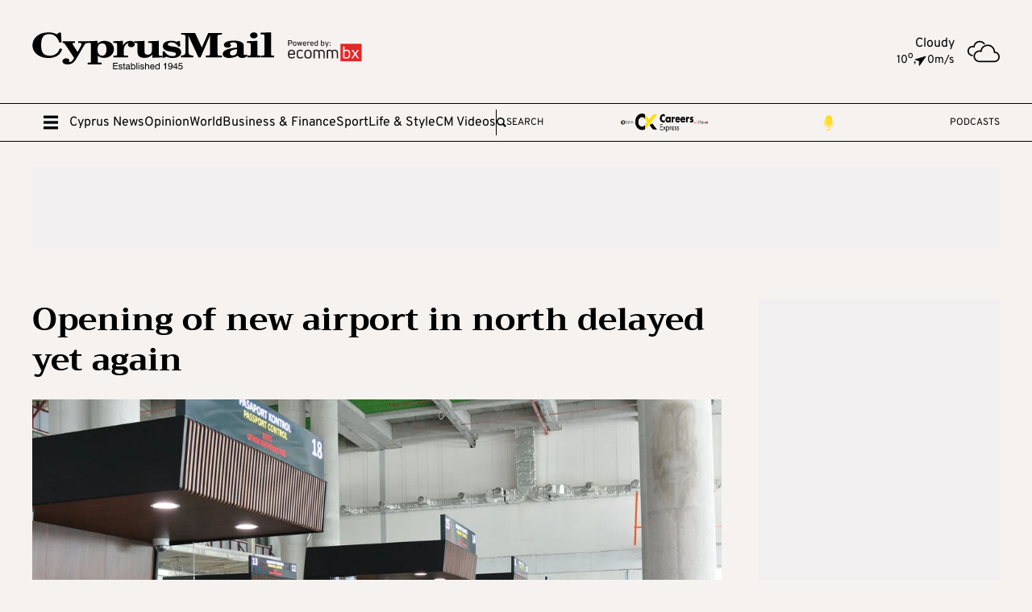

--- FILE ---
content_type: text/html; charset=utf-8
request_url: https://cyprus-mail.com/2022/11/13/opening-of-new-airport-in-north-delayed-yet-again/
body_size: 50350
content:
<!DOCTYPE html><html lang="en"> <head>
<meta name="sentry-trace" content="159f9610db36428782bd8298afafffec-90c5044d8d1a347d-1"/>
<meta name="baggage" content="sentry-environment=production,sentry-public_key=126a08f40665f8e2096976daa76f1650,sentry-trace_id=159f9610db36428782bd8298afafffec,sentry-sample_rate=1,sentry-transaction=GET%20%2F%5Byear%5D%2F%5Bmonth%5D%2F%5Bdate%5D%2F%5Bpermalink%5D%2F,sentry-sampled=true"/>
<meta charset="utf-8"><meta name="viewport" content="width=device-width"><meta name="robots" content="max-image-preview:large"><link rel="preload" type="font/woff2" href="/fonts/trirongBold.woff2" as="font" crossorigin="anonymous"><link rel="preload" type="font/woff2" href="/fonts/overpassBold.woff2" as="font" crossorigin="anonymous"><link rel="preload" type="font/woff2" href="/fonts/overpassRegular.woff2" as="font" crossorigin="anonymous"><meta name="astro-view-transitions-enabled" content="true"><meta name="astro-view-transitions-fallback" content="animate"> <title>Opening of new airport in north delayed yet again |  Cyprus Mail</title><link rel="canonical" href="https://cyprus-mail.com/2022/11/13/opening-of-new-airport-in-north-delayed-yet-again"><meta name="description" content="By Esra Aygin The opening of the long-awaited new Ercan/Tymbou airport has once again been postponed, prompting the Turkish Cypriot media to question if it will ever be operational and to mock the project. The 300 million euro airport was initially scheduled to open in 2016 according to the contract.&#38;hellip;"><meta name="robots" content="index, follow"><meta property="og:title" content="Opening of new airport in north delayed yet again"><meta property="og:type" content="article"><meta property="og:image" content="https://cyprus-mail.com/wp-content/uploads/2022/11/feature-esra-main-The-new-passport-control-booths-at-the-airport-Burcin-Aybars-Yeniduzen.jpg"><meta property="og:url" content="https://cyprus-mail.com/2022/11/13/opening-of-new-airport-in-north-delayed-yet-again"><meta property="og:description" content="By Esra Aygin The opening of the long-awaited new Ercan/Tymbou airport has once again been postponed, prompting the Turkish Cypriot media to question if it will ever be operational and to mock the project. The 300 million euro airport was initially scheduled to open in 2016 according to the contract.&#38;hellip;"><meta property="og:image:url" content="https://cyprus-mail.com/wp-content/uploads/2022/11/feature-esra-main-The-new-passport-control-booths-at-the-airport-Burcin-Aybars-Yeniduzen.jpg"><meta property="og:image:width" content="1616"><meta property="og:image:height" content="1080"><meta property="article:published_time" content="2022-11-13T15:00:19.000Z"><meta property="article:tag" content="Cyprus"><meta property="article:tag" content="Tymbou (Ercan) airport"><meta name="twitter:card" content="summary_large_image"><meta name="twitter:title" content="Opening of new airport in north delayed yet again"><meta name="twitter:image" content="https://cyprus-mail.com/wp-content/uploads/2022/11/feature-esra-main-The-new-passport-control-booths-at-the-airport-Burcin-Aybars-Yeniduzen.jpg"><meta name="twitter:description" content="By Esra Aygin The opening of the long-awaited new Ercan/Tymbou airport has once again been postponed, prompting the Turkish Cypriot media to question if it will ever be operational and to mock the project. The 300 million euro airport was initially scheduled to open in 2016 according to the contract.&#38;hellip;"> <meta name="apple-itunes-app" content="app-id=6738798617"><link rel="apple-touch-icon" sizes="60x60" href="/apple-touch-icon-60x60.png"><link rel="apple-touch-icon" sizes="76x76" href="/apple-touch-icon-76x76.png"><link rel="apple-touch-icon" sizes="120x120" href="/apple-touch-icon-120x120.png"><link rel="apple-touch-icon" sizes="152x152" href="/apple-touch-icon-152x152.png"><link rel="apple-touch-icon" sizes="180x180" href="/apple-touch-icon-180x180.png"><link rel="icon" type="image/png" sizes="32x32" href="/favicon-32x32.png"><link rel="icon" type="image/png" sizes="16x16" href="/favicon-16x16.png"><link rel="manifest" href="/site.webmanifest"><link rel="mask-icon" href="/safari-pinned-tab.svg" color="#231f20"><meta name="msapplication-TileColor" content="#ffffff"><meta name="theme-color" content="#ffffff"><script>
	//requestIdleCallback
	window.requestIdleCallback = window.requestIdleCallback || function(cb) {
		var start = Date.now();
		return setTimeout(function() { cb({ didTimeout: false, timeRemaining: function() { return Math.max(0, 50 - (Date.now() - start)); }, }); }, 1);
	};
	window.cancelIdleCallback = window.cancelIdleCallback || function(id) { clearTimeout(id); };

	//custom Event
	(function () { if ( typeof window.CustomEvent === "function" ) return false; function CustomEvent ( event, params ) { params = params || { bubbles: false, cancelable: false, detail: null }; var evt = document.createEvent( 'CustomEvent' ); evt.initCustomEvent( event, params.bubbles, params.cancelable, params.detail ); return evt; } window.CustomEvent = CustomEvent; })();
</script> <script>(function(){const PUBLIC_GA4_ID = "G-VZE9ZETEH9";

	window.dataLayer = window.dataLayer || [];
	function gtag(){dataLayer.push(arguments);}
	gtag('consent', 'default', {
		'ad_storage': 'denied',
		'ad_user_data': 'denied',
		'ad_personalization': 'denied',
		'analytics_storage': 'denied',
		'functionality_storage': 'denied',
		'personalization_storage': 'denied',
		'security_storage': 'denied'
	});
	gtag('js', new Date());
	gtag('config', PUBLIC_GA4_ID);
})();</script> <script defer data-domain="cyprus-mail.com" src="https://stats.cyprus-mail.com/js/script.hash.outbound-links.tagged-events.js"></script> <script>window.plausible = window.plausible || function() { (window.plausible.q = window.plausible.q || []).push(arguments) }</script> <script>
	var googletag = googletag || {};
	googletag.cmd = googletag.cmd || [];
	window.process = { env: {} };
</script>  <script data-vendor="google" data-cmp-src="https://www.googletagmanager.com/gtag/js?id=G-VZE9ZETEH9" defer></script><script id="ebx" src="//applets.ebxcdn.com/ebx.js" defer></script>
			<script data-vendor="onesignal" data-cmp-src="https://cdn.onesignal.com/sdks/web/v16/OneSignalSDK.page.js" defer></script>

			<script data-vendor="vidoomy" data-cmp-src="https://ads.vidoomy.com/cyprus-mail.com_27222.js" defer></script>

			<script>
				window.OneSignalDeferred = window.OneSignalDeferred || [];
				OneSignalDeferred.push(function(OneSignal) {
					OneSignal.init({
						allowLocalhostAsSecureOrigin: true,
						appId: "18eb4411-bb55-4ebe-aa46-ab55f7ba373f",
						safari_web_id: "web.onesignal.auto.6a2e4cfc-4f7f-4e0a-b787-2d0bd3e78806",
						notifyButton: {
							enable: true,
							position: 'bottom-left',
							size: 'medium',
							showCredit: true
						},
					});
				});
			</script>

			<script>(function(){const site = "https://cyprus-mail.com";

				window.sentryOnLoad = function () {
					Sentry.init({
						ignoreErrors: ['Event `ErrorEvent` captured as exception with message `Script error.`'],
						whitelistUrls: [site],
					});
				};
			})();</script>

			<script data-vendor="sentry" data-cmp-src="https://js-de.sentry-cdn.com/068aaa42724dba942dec22a2a9d8ab40.min.js" crossorigin="anonymous" defer></script>

			<script data-cmp-script type="text/template" data-vendor="clarity">
				(function(c,l,a,r,i,t,y){
					c[a]=c[a]||function(){(c[a].q=c[a].q||[]).push(arguments)};
					t=l.createElement(r);t.async=1;t.src="https://www.clarity.ms/tag/"+i;
					y=l.getElementsByTagName(r)[0];y.parentNode.insertBefore(t,y);
				})(window, document, "clarity", "script", "ncs00947gl");
			</script><style>/*! PhotoSwipe main CSS by Dmytro Semenov | photoswipe.com */.pswp{--pswp-bg: #000;--pswp-placeholder-bg: #222;--pswp-root-z-index: 100000;--pswp-preloader-color: rgba(79, 79, 79, .4);--pswp-preloader-color-secondary: rgba(255, 255, 255, .9);--pswp-icon-color: #fff;--pswp-icon-color-secondary: #4f4f4f;--pswp-icon-stroke-color: #4f4f4f;--pswp-icon-stroke-width: 2px;--pswp-error-text-color: var(--pswp-icon-color)}.pswp{position:fixed;top:0;left:0;width:100%;height:100%;z-index:var(--pswp-root-z-index);display:none;touch-action:none;outline:0;opacity:.003;contain:layout style size;-webkit-tap-highlight-color:rgba(0,0,0,0)}.pswp:focus{outline:0}.pswp *{box-sizing:border-box}.pswp img{max-width:none}.pswp--open{display:block}.pswp,.pswp__bg{transform:translateZ(0);will-change:opacity}.pswp__bg{opacity:.005;background:var(--pswp-bg)}.pswp,.pswp__scroll-wrap{overflow:hidden}.pswp__scroll-wrap,.pswp__bg,.pswp__container,.pswp__item,.pswp__content,.pswp__img,.pswp__zoom-wrap{position:absolute;top:0;left:0;width:100%;height:100%}.pswp__img,.pswp__zoom-wrap{width:auto;height:auto}.pswp--click-to-zoom.pswp--zoom-allowed .pswp__img{cursor:-webkit-zoom-in;cursor:-moz-zoom-in;cursor:zoom-in}.pswp--click-to-zoom.pswp--zoomed-in .pswp__img{cursor:move;cursor:-webkit-grab;cursor:-moz-grab;cursor:grab}.pswp--click-to-zoom.pswp--zoomed-in .pswp__img:active{cursor:-webkit-grabbing;cursor:-moz-grabbing;cursor:grabbing}.pswp--no-mouse-drag.pswp--zoomed-in .pswp__img,.pswp--no-mouse-drag.pswp--zoomed-in .pswp__img:active,.pswp__img{cursor:-webkit-zoom-out;cursor:-moz-zoom-out;cursor:zoom-out}.pswp__container,.pswp__img,.pswp__button,.pswp__counter{-webkit-user-select:none;-moz-user-select:none;-ms-user-select:none;user-select:none}.pswp__item{z-index:1;overflow:hidden}.pswp__hidden{display:none!important}.pswp__content{pointer-events:none}.pswp__content>*{pointer-events:auto}.pswp__error-msg-container{display:grid}.pswp__error-msg{margin:auto;font-size:1em;line-height:1;color:var(--pswp-error-text-color)}.pswp .pswp__hide-on-close{opacity:.005;will-change:opacity;transition:opacity var(--pswp-transition-duration) cubic-bezier(.4,0,.22,1);z-index:10;pointer-events:none}.pswp--ui-visible .pswp__hide-on-close{opacity:1;pointer-events:auto}.pswp__button{position:relative;display:block;width:50px;height:60px;padding:0;margin:0;overflow:hidden;cursor:pointer;background:none;border:0;box-shadow:none;opacity:.85;-webkit-appearance:none;-webkit-touch-callout:none}.pswp__button:hover,.pswp__button:active,.pswp__button:focus{transition:none;padding:0;background:none;border:0;box-shadow:none;opacity:1}.pswp__button:disabled{opacity:.3;cursor:auto}.pswp__icn{fill:var(--pswp-icon-color);color:var(--pswp-icon-color-secondary)}.pswp__icn{position:absolute;top:14px;left:9px;width:32px;height:32px;overflow:hidden;pointer-events:none}.pswp__icn-shadow{stroke:var(--pswp-icon-stroke-color);stroke-width:var(--pswp-icon-stroke-width);fill:none}.pswp__icn:focus{outline:0}div.pswp__img--placeholder,.pswp__img--with-bg{background:var(--pswp-placeholder-bg)}.pswp__top-bar{position:absolute;left:0;top:0;width:100%;height:60px;display:flex;flex-direction:row;justify-content:flex-end;z-index:10;pointer-events:none!important}.pswp__top-bar>*{pointer-events:auto;will-change:opacity}.pswp__button--close{margin-right:6px}.pswp__button--arrow{position:absolute;width:75px;height:100px;top:50%;margin-top:-50px}.pswp__button--arrow:disabled{display:none;cursor:default}.pswp__button--arrow .pswp__icn{top:50%;margin-top:-30px;width:60px;height:60px;background:none;border-radius:0}.pswp--one-slide .pswp__button--arrow{display:none}.pswp--touch .pswp__button--arrow{visibility:hidden}.pswp--has_mouse .pswp__button--arrow{visibility:visible}.pswp__button--arrow--prev{right:auto;left:0}.pswp__button--arrow--next{right:0}.pswp__button--arrow--next .pswp__icn{left:auto;right:14px;transform:scaleX(-1)}.pswp__button--zoom{display:none}.pswp--zoom-allowed .pswp__button--zoom{display:block}.pswp--zoomed-in .pswp__zoom-icn-bar-v{display:none}.pswp__preloader{position:relative;overflow:hidden;width:50px;height:60px;margin-right:auto}.pswp__preloader .pswp__icn{opacity:0;transition:opacity .2s linear;animation:pswp-clockwise .6s linear infinite}.pswp__preloader--active .pswp__icn{opacity:.85}@keyframes pswp-clockwise{0%{transform:rotate(0)}to{transform:rotate(360deg)}}.pswp__counter{height:30px;margin-top:15px;margin-inline-start:20px;font-size:14px;line-height:30px;color:var(--pswp-icon-color);text-shadow:1px 1px 3px var(--pswp-icon-color-secondary);opacity:.85}.pswp--one-slide .pswp__counter{display:none}
.astro-route-announcer{position:absolute;left:0;top:0;clip:rect(0 0 0 0);clip-path:inset(50%);overflow:hidden;white-space:nowrap;width:1px;height:1px}._siteHeader_1oamm_1 ._top_1oamm_1{display:flex;align-items:center;justify-content:space-between;padding-top:1rem;padding-bottom:1rem}@media (min-width: 1010px){._siteHeader_1oamm_1 ._top_1oamm_1{padding-top:2rem;padding-bottom:2rem}}._siteHeader_1oamm_1 ._top_1oamm_1 ._logoCnt_1oamm_14{position:relative;isolation:isolate;display:block;aspect-ratio:1028/167.6;width:auto;height:2rem}@media (min-width: 1010px){._siteHeader_1oamm_1 ._top_1oamm_1 ._logoCnt_1oamm_14{height:4rem}}._siteHeader_1oamm_1 ._poweredByLogo_1oamm_27{position:absolute;z-index:1;aspect-ratio:356/112;width:3rem;top:25%;left:105%}@media (min-width: 1010px){._siteHeader_1oamm_1 ._poweredByLogo_1oamm_27{width:6rem}}body.stuck ._mainMenuCnt_1oamm_41 ._logoInMenuCnt_1oamm_41{max-width:300px;opacity:1}body.stuck ._mainMenuCnt_1oamm_41 ._sponsoredCnt_1oamm_45{max-width:0;padding:0}body.stuck ._mainMenuCnt_1oamm_41 ._sponsoredMobileCnt_1oamm_49{max-height:0;opacity:0}._mainMenuCnt_1oamm_41{border-top:1px solid #000;border-bottom:1px solid #000;position:sticky;top:0;background-color:#f5f2f0;z-index:100}@media (min-width: 1010px){._mainMenuCnt_1oamm_41{overflow-x:hidden}}@keyframes _closeDiv_1oamm_1{0%{max-width:20%}to{max-width:0%}}._mainMenuCnt_1oamm_41.search-open ._mainMenuLinks_1oamm_75{overflow:hidden;animation-name:_closeDiv_1oamm_1;animation-duration:.65s;animation-timing-function:ease;max-width:0%}._mainMenuCnt_1oamm_41.search-open ._line_1oamm_82:first-of-type{display:none}._mainMenuCnt_1oamm_41 .container{height:2.875rem;display:flex;flex-flow:row nowrap;align-items:center;gap:1rem}._mainMenuCnt_1oamm_41 ._logoInMenuCnt_1oamm_41{display:flex;align-items:center;max-width:0;opacity:0;overflow:hidden;height:100%;position:relative;transition:all .65s ease}._mainMenuCnt_1oamm_41 ._logoInMenuCnt_1oamm_41 ._logoCntInMenu_1oamm_102{display:block;aspect-ratio:1028/167.6;width:auto;height:1.5rem}._mainMenuCnt_1oamm_41 ._mainMenuLinks_1oamm_75{display:none}@media (min-width: 1010px){._mainMenuCnt_1oamm_41 ._mainMenuLinks_1oamm_75{display:flex;flex-flow:row nowrap;align-items:center;gap:1rem}}._mainMenuCnt_1oamm_41 ._lnkBurger_1oamm_119{display:flex;align-items:center;width:2rem;height:2rem;padding:7px}._mainMenuCnt_1oamm_41 ._lnkBurger_1oamm_119 #close-icon{display:none;width:2rem;height:2rem}._mainMenuCnt_1oamm_41 ._lnkBurger_1oamm_119 svg{max-width:2rem}._mainMenuCnt_1oamm_41 ._line_1oamm_82{height:70%;width:1px;background:#000}._mainMenuCnt_1oamm_41 ._searchCnt_1oamm_139{flex:1;display:flex;flex-direction:row;flex-wrap:nowrap}._mainMenuCnt_1oamm_41 ._searchCnt_1oamm_139 ._searchLabel_1oamm_145{display:flex;flex-direction:row;flex-wrap:nowrap;font-weight:500;align-items:center;column-gap:.5rem;font-size:.75rem;cursor:pointer;flex:1;width:100%;text-transform:uppercase}._mainMenuCnt_1oamm_41 ._searchCnt_1oamm_139 ._searchLabel_1oamm_145 svg{width:12px;height:12px}._mainMenuCnt_1oamm_41 ._searchCnt_1oamm_139 ._inputSearchCnt_1oamm_162{display:none;flex-direction:row;flex-wrap:nowrap;align-items:center;column-gap:.5rem}._mainMenuCnt_1oamm_41 ._searchCnt_1oamm_139 ._inputSearchCnt_1oamm_162 ._btn_1oamm_169{width:1rem;height:1rem;cursor:pointer}._mainMenuCnt_1oamm_41 ._searchCnt_1oamm_139 ._inputSearchCnt_1oamm_162 ._inputSearch_1oamm_162{background:transparent;border:transparent;width:100%;height:100%;font-size:.75rem}._mainMenuCnt_1oamm_41 ._searchCnt_1oamm_139 ._inputSearchCnt_1oamm_162 ._inputSearch_1oamm_162:focus{outline:none}._mainMenuCnt_1oamm_41 ._sponsoredMobileCnt_1oamm_49{position:relative;max-height:50px;overflow:hidden;border-top:1px solid #000;opacity:1;transition:all .65s ease}._mainMenuCnt_1oamm_41 ._sponsoredMobileCnt_1oamm_49 ._sponsoredMobileCntPadder_1oamm_192{position:relative;height:100%;padding:.5rem;display:flex;flex-flow:row nowrap;width:100%;gap:2rem;align-items:center;justify-content:center}._mainMenuCnt_1oamm_41 ._hideMobile_1oamm_203{display:none}@media (min-width: 1200px){._mainMenuCnt_1oamm_41 ._hideMobile_1oamm_203{display:flex}}._mainMenuCnt_1oamm_41 ._hideDesktop_1oamm_211{display:flex}@media (min-width: 1200px){._mainMenuCnt_1oamm_41 ._hideDesktop_1oamm_211{display:none}}._mainMenuCnt_1oamm_41 ._sponsoredCnt_1oamm_45{max-width:470px;overflow:hidden;align-items:center;min-width:0;height:100%;gap:.5rem;transition:all .65s ease}@media (min-width: 1200px){._mainMenuCnt_1oamm_41 ._sponsoredCnt_1oamm_45{gap:1rem}}._mainMenuCnt_1oamm_41 ._lnkCareesExpress_1oamm_233{display:contents}._mainMenuCnt_1oamm_41 ._lnkCareesExpress_1oamm_233>picture{display:block;width:auto;height:23px;aspect-ratio:1231/316}._mainMenuCnt_1oamm_41 ._lnkCareesExpress_1oamm_233>picture>img{display:block;width:100%;height:100%}._mainMenuCnt_1oamm_41 ._lnkBF_1oamm_247{display:contents}._mainMenuCnt_1oamm_41 ._lnkBF_1oamm_247 ._iconBF_1oamm_250{display:block;aspect-ratio:414/121.5;width:auto;height:28px}._mainMenuCnt_1oamm_41 ._lnkPodCasts_1oamm_256{display:flex;align-items:center;gap:7px;font-size:.75rem;line-height:1}._mainMenuCnt_1oamm_41 ._lnkPodCasts_1oamm_256 ._iconPodcast_1oamm_263{display:block;width:auto;height:19px;aspect-ratio:1;fill:#fedd2f}._mainMenuCnt_1oamm_41 a{min-width:fit-content}._megaMenu_1oamm_274{position:fixed;top:0;left:0;width:100%;height:100%;background:#f5f2f0;z-index:110;display:flex;flex-flow:column nowrap;visibility:hidden;opacity:0;transform:translateY(-100%);transition:.5s transform ease 0s,.5s opacity 0s,0s visibility .5s}._megaMenu_1oamm_274.open{visibility:visible;opacity:1;transform:translateY(0);transition:.5s transform ease 0s,.5s opacity 0s,0s visibility 0s}._megaMenu_1oamm_274 ._head_1oamm_295{display:flex;align-items:center;padding:.5rem 1rem 0;gap:1rem;margin-bottom:2rem}@media (min-width: 1010px){._megaMenu_1oamm_274 ._head_1oamm_295{padding:2rem 3rem 0;gap:1.75rem}}._megaMenu_1oamm_274 ._head_1oamm_295 ._lnkClose_1oamm_308{display:block;width:2rem;height:2rem;min-width:2rem}._megaMenu_1oamm_274 ._head_1oamm_295 ._line_1oamm_82{width:1px;height:2rem;background:#000}._megaMenu_1oamm_274 ._head_1oamm_295 ._mnuLogo_1oamm_319{display:block;aspect-ratio:1028/136.7;width:auto;min-height:1.25rem}@media (min-width: 1010px){._megaMenu_1oamm_274 ._head_1oamm_295 ._mnuLogo_1oamm_319{height:3.210625rem}}._megaMenu_1oamm_274 ._head_1oamm_295 ._spcr_1oamm_330{flex:1}._megaMenu_1oamm_274 ._navGridOuter_1oamm_333{flex:1;min-width:0;min-height:0;overflow-y:scroll;padding-bottom:4rem}._megaMenu_1oamm_274 ._navGridOuter_1oamm_333::-webkit-scrollbar{width:10px;height:8px}._megaMenu_1oamm_274 ._navGridOuter_1oamm_333::-moz-scrollbar-button,._megaMenu_1oamm_274 ._navGridOuter_1oamm_333::-webkit-scrollbar-button{width:0px;display:none}._megaMenu_1oamm_274 ._navGridOuter_1oamm_333::-webkit-scrollbar-track{background:#f5f2f0}._megaMenu_1oamm_274 ._navGridOuter_1oamm_333::-webkit-scrollbar-thumb{background:#000}._megaMenu_1oamm_274 ._navGridOuter_1oamm_333::-webkit-scrollbar-thumb:hover{background:#000}._megaMenu_1oamm_274 ._sponsorsCnt_1oamm_357 ._img_1oamm_357{width:70px;aspect-ratio:3.9}@media (min-width: 768px){._megaMenu_1oamm_274 ._sponsorsCnt_1oamm_357 ._img_1oamm_357{width:117px}}._megaMenu_1oamm_274 .simple-card-background{background-color:#e6e0dc;padding:1.5rem}@media (min-width: 768px){._navGrid_aeyop_2{column-count:2}}@media (min-width: 1010px){._navGrid_aeyop_2{column-count:3}}@media (min-width: 1200px){._navGrid_aeyop_2{column-count:4}}._navGrid_aeyop_2 ._group_aeyop_16{break-inside:avoid-column;-webkit-column-break-inside:avoid;page-break-inside:avoid;-moz-column-break-inside:avoid}._navGrid_aeyop_2 ._group_aeyop_16+._group_aeyop_16{margin-top:3rem}._navGrid_aeyop_2 ._group_aeyop_16 ._topLink_aeyop_25{font-family:Trirong;font-weight:700;line-height:1.2;margin-bottom:1rem;display:block}._navGrid_aeyop_2 ._linksBlock_aeyop_32{list-style:none;padding:0;margin:0}._navGrid_aeyop_2 ._linksBlock_aeyop_32>li a{font-size:.75rem;line-height:1.2;padding:.25rem 0;display:inline-block}._searchCnt_1449f_1 ._title_1449f_1{font-size:1rem;font-family:Trirong;margin-bottom:.5rem}._searchCnt_1449f_1 ._input_1449f_6{background-color:transparent;border:transparent;border-bottom:1px solid #000;font-size:.75rem;padding-bottom:.5rem;width:100%}._searchCnt_1449f_1 ._input_1449f_6:focus{outline:none}._aboutUsContainer_uew2a_1 ._title_uew2a_1{font-size:1rem;font-family:Trirong;margin-bottom:.5rem}._aboutUsContainer_uew2a_1 ._subtitleCnt_uew2a_6{margin-bottom:2rem;display:flex;flex-direction:column}._aboutUsContainer_uew2a_1 ._subtitleCnt_uew2a_6 ._subtitle_uew2a_6{font-size:.75rem;margin-bottom:.5rem}._aboutUsContainer_uew2a_1 ._socialMediaCnt_uew2a_15{display:flex;flex-direction:row;flex-wrap:wrap;gap:1rem}._aboutUsContainer_uew2a_1 ._socialMediaCnt_uew2a_15>a{width:36px;height:36px;border:2px solid #1A1A1A;border-radius:50%}._aboutUsContainer_uew2a_1 ._socialMediaCnt_uew2a_15>a svg{fill:#bf0243;color:#bf0243;width:60%;aspect-ratio:1;margin-left:auto;margin-right:auto}@media (hover: hover){._aboutUsContainer_uew2a_1 ._socialMediaCnt_uew2a_15>a{transition:fill .2s}._aboutUsContainer_uew2a_1 ._socialMediaCnt_uew2a_15>a:hover svg{fill:#1a1a1a;color:#1a1a1a}}._weatherCnt_xjvp5_1{grid-template-columns:auto 40px;align-items:center;gap:1rem;display:none;line-height:1.1}@media (min-width: 1010px){._weatherCnt_xjvp5_1{display:grid}}._weatherCnt_xjvp5_1 ._descr_xjvp5_13{text-align:right}._weatherCnt_xjvp5_1 ._values_xjvp5_16{display:flex;align-items:baseline;justify-content:flex-end;gap:8px;font-size:.875rem}._weatherCnt_xjvp5_1 ._values_xjvp5_16 ._wind_xjvp5_23{display:flex;align-items:baseline;gap:4px}._weatherCnt_xjvp5_1 ._values_xjvp5_16 ._wind_xjvp5_23 ._direction_xjvp5_28{width:.875rem;height:.875rem;position:relative;display:block}._weatherCnt_xjvp5_1 ._values_xjvp5_16 ._wind_xjvp5_23 ._direction_xjvp5_28 ._icon_xjvp5_34{position:absolute;top:3px;left:0;width:100%;height:100%}._weatherCnt_xjvp5_1 ._icon_xjvp5_34>img{display:block;width:100%;max-width:40px;aspect-ratio:1}._siteFooter_3hwe8_1{position:relative;border-top:1px solid #2f2f2f;margin-top:5rem}._siteFooter_3hwe8_1 ._top_3hwe8_6{position:relative;padding-top:3.5rem;padding-bottom:3.5rem}._siteFooter_3hwe8_1 ._top_3hwe8_6 ._intro_3hwe8_11{margin-bottom:3rem;padding-right:124px}._siteFooter_3hwe8_1 ._top_3hwe8_6 ._intro_3hwe8_11 ._title_3hwe8_15{font-family:Trirong;font-size:1rem;line-height:1;font-weight:700;margin-bottom:1.2rem}._siteFooter_3hwe8_1 ._top_3hwe8_6 ._topGrid_3hwe8_22{position:relative;display:flex;flex-flow:column nowrap;align-items:flex-start;min-height:0}@media (min-width: 768px){._siteFooter_3hwe8_1 ._top_3hwe8_6 ._topGrid_3hwe8_22{flex-flow:row wrap;padding-right:124px}}@media (min-width: 1200px){._siteFooter_3hwe8_1 ._top_3hwe8_6 ._topGrid_3hwe8_22{flex-flow:row nowrap}}@media (min-width:){._siteFooter_3hwe8_1 ._top_3hwe8_6 ._topGrid_3hwe8_22{padding-right:unset}}._siteFooter_3hwe8_1 ._top_3hwe8_6 ._topGrid_3hwe8_22 ._vLine_3hwe8_45{align-self:stretch;margin:0 3rem;width:1px;position:relative;background:#e6e0dc}._siteFooter_3hwe8_1 ._top_3hwe8_6 ._topGrid_3hwe8_22 ._col_3hwe8_52{position:relative;flex:1;padding-top:1rem;padding-bottom:1rem}@media (min-width: 768px){._siteFooter_3hwe8_1 ._top_3hwe8_6 ._topGrid_3hwe8_22 ._col_3hwe8_52{flex:.5}}@media (min-width: 1010px){._siteFooter_3hwe8_1 ._top_3hwe8_6 ._topGrid_3hwe8_22 ._col_3hwe8_52{flex:1}}._siteFooter_3hwe8_1 ._top_3hwe8_6 ._topGrid_3hwe8_22 ._col_3hwe8_52 ._title_3hwe8_15{font-family:Trirong;font-size:1rem;line-height:1;font-weight:700;margin-bottom:1.2rem}._siteFooter_3hwe8_1 ._top_3hwe8_6 ._topGrid_3hwe8_22 ._col_3hwe8_52 ._footMenuCnt_3hwe8_75{display:flex;flex-flow:column nowrap;gap:1rem;font-size:.75rem;line-height:1;margin-bottom:2rem}._siteFooter_3hwe8_1 ._top_3hwe8_6 ._topGrid_3hwe8_22 ._footSocialCnt_3hwe8_83{display:flex;align-items:center;gap:1rem;margin-bottom:2rem}._siteFooter_3hwe8_1 ._top_3hwe8_6 ._topGrid_3hwe8_22 ._footSocialCnt_3hwe8_83>a{display:block;width:2.5rem;height:2.5rem;border:2px solid #000;border-radius:2rem;color:#bf0243;background:#bf024300;padding:5px}@media (hover: hover){._siteFooter_3hwe8_1 ._top_3hwe8_6 ._topGrid_3hwe8_22 ._footSocialCnt_3hwe8_83>a{transition:color .2s,background .2s}._siteFooter_3hwe8_1 ._top_3hwe8_6 ._topGrid_3hwe8_22 ._footSocialCnt_3hwe8_83>a:hover{color:#fff;background:#bf0243}}._siteFooter_3hwe8_1 ._bottom_3hwe8_108{color:#fff;font-size:12px;background:#2f2f2f;padding-top:1rem;padding-bottom:1rem;line-height:1.1}._siteFooter_3hwe8_1 ._bottom_3hwe8_108 a{color:inherit;text-decoration:underline;text-decoration-color:#fff0}@media (hover: hover){._siteFooter_3hwe8_1 ._bottom_3hwe8_108 a{transition:text-decoration-color .2s}._siteFooter_3hwe8_1 ._bottom_3hwe8_108 a:hover{text-decoration-color:#fff}}._siteFooter_3hwe8_1 ._bottom_3hwe8_108 ._disclaimerMenu_3hwe8_129{margin-top:2rem;display:flex;flex-flow:column nowrap;gap:.75rem}@media (min-width: 768px){._siteFooter_3hwe8_1 ._bottom_3hwe8_108 ._disclaimerMenu_3hwe8_129{margin-top:.5rem;flex-flow:row nowrap;align-items:center;gap:.4rem}}._siteFooter_3hwe8_1 ._bottom_3hwe8_108 ._disclaimerMenu_3hwe8_129 span{display:none}@media (min-width: 768px){._siteFooter_3hwe8_1 ._bottom_3hwe8_108 ._disclaimerMenu_3hwe8_129 span{display:block}}@media (min-width: 768px){._siteFooter_3hwe8_1 ._lnkContactCnt_3hwe8_152{align-self:stretch;display:flex;flex-flow:row nowrap;justify-content:flex-end;align-items:center}}._siteFooter_3hwe8_1 ._lnkContactUs_3hwe8_160{font-weight:700;color:#000;font-size:1rem;font-family:Trirong;line-height:1}._siteFooter_3hwe8_1 ._logoRightCnt_3hwe8_167{position:absolute;top:0;right:0;height:100%;width:30px;background:#2f2f2f}@media (min-width: 768px){._siteFooter_3hwe8_1 ._logoRightCnt_3hwe8_167{width:60px}}._siteFooter_3hwe8_1 ._logoRightCnt_3hwe8_167 ._roundLogoRight_3hwe8_180{position:absolute;right:0;top:50%;transform:translateY(-50%);aspect-ratio:1;width:3.75rem;fill:#2f2f2f;display:block}@media (min-width: 768px){._siteFooter_3hwe8_1 ._logoRightCnt_3hwe8_167 ._roundLogoRight_3hwe8_180{width:6.25rem}}._siteFooter_3hwe8_1 ._mobileStoresCnt_3hwe8_195{display:flex;align-items:center;gap:1rem}._siteFooter_3hwe8_1 ._mobileStoresCnt_3hwe8_195 ._lnkStore_3hwe8_200{display:block;width:100%;height:auto;aspect-ratio:120/40;max-width:125px}._siteFooter_3hwe8_1 ._mobileStoresCnt_3hwe8_195 ._lnkStore_3hwe8_200 svg{color:#000}@media (min-width: 1200px){._siteFooter_3hwe8_1 ._mobileStoresCnt_3hwe8_195 ._lnkStore_3hwe8_200:hover svg{color:#bf0243}}._breakingNewsCnt_1g9d7_1{background-color:#bf0243;padding:.5rem 0;margin-bottom:1rem}._breakingNewsCnt_1g9d7_1 .breakingNews__copy{margin-right:30px}._breakingNewsCnt_1g9d7_1 .container{display:grid;align-items:center;grid-template-columns:auto minmax(0,1fr);gap:1rem;color:#fff;font-weight:400;font-size:1.2rem;line-height:1}._breakingNewsCnt_1g9d7_1 .container ._compTitle_1g9d7_19{font-weight:700}._breakingNewsCnt_1g9d7_1 .container ._marqueeContainer_1g9d7_22{overflow:hidden}._breakingNewsCnt_1g9d7_1 .container ._marqueeContainer_1g9d7_22 h2{font-weight:inherit;font-size:inherit}._breakingNewsCnt_1g9d7_1 .container ._marqueeContainer_1g9d7_22 h2 a{text-decoration:underline;text-decoration-color:#fff0}@media (hover: hover){._breakingNewsCnt_1g9d7_1 .container ._marqueeContainer_1g9d7_22 h2 a{transition:text-decoration-color .2s}._breakingNewsCnt_1g9d7_1 .container ._marqueeContainer_1g9d7_22 h2 a:hover{text-decoration-color:#fff}}._amSlotCnt_1uw97_1{width:1px;height:1px;position:absolute;top:-10px;left:-10px}._catfishCnt_1uw97_9{position:fixed;bottom:0;left:0;right:0;z-index:1000;display:flex;flex-flow:column nowrap;align-items:center;justify-content:flex-end}._catfishCnt_1uw97_9 ._lnkClose_1uw97_20{position:absolute;top:-2rem;right:0;width:2rem;aspect-ratio:1;background-color:#f5f2f0;cursor:pointer;display:none}._catfishCnt_1uw97_9 .amCreative{position:relative}._catfishCnt_1uw97_9 .content{max-height:0;transition:1s ease max-height;overflow:hidden}._takeOverCnt_1olc9_1{position:fixed;inset:0;z-index:-1;display:none;transition:1s ease opacity}._takeOverCnt_1olc9_1.visible{z-index:1500;display:flex;flex-flow:column nowrap;align-items:center;justify-content:flex-end}._takeOverCnt_1olc9_1.visible .amCreative{opacity:1;visibility:visible}._takeOverCnt_1olc9_1 .lnkTakeoverClose{position:absolute;top:-2rem;right:0;width:2rem;aspect-ratio:1;background-color:#f5f2f0;cursor:pointer;display:none}._takeOverCnt_1olc9_1 .amCreative{position:relative;opacity:0;visibility:hidden;background:#f5f2f0;box-shadow:0 0 10px #0003}._androidBannerCnt_xryyh_1{position:absolute;z-index:98;top:0;left:50%;transform:translate(-50%);width:100%;max-width:500px;display:flex;flex-direction:row;flex-wrap:nowrap;align-items:center;justify-content:space-between;padding:8px 16px;background-color:#fff;border-bottom-left-radius:15px;border-bottom-right-radius:15px;box-shadow:0 4px 6px #0000001a}._androidBannerCnt_xryyh_1 ._left_xryyh_20{display:flex;flex-direction:row;flex-wrap:nowrap;align-items:center;column-gap:.5rem}._androidBannerCnt_xryyh_1 ._closeBanner_xryyh_27{display:block;width:32px;height:32px}._androidBannerCnt_xryyh_1 ._closeBanner_xryyh_27 svg{display:block!important}._androidBannerCnt_xryyh_1 ._logoCnt_xryyh_35{display:flex;flex-direction:row;flex-wrap:nowrap;align-items:center;column-gap:.2rem}._androidBannerCnt_xryyh_1 ._logoCnt_xryyh_35 ._logo_xryyh_35{width:32px;height:32px}._androidBannerCnt_xryyh_1 ._logoCnt_xryyh_35 ._label_xryyh_46{font-size:1rem;font-weight:700}._androidBannerCnt_xryyh_1 ._cta_xryyh_50{background-color:#000;border-radius:15px;color:#f5f2f0;font-size:1rem;padding:8px}*,*:before,*:after{box-sizing:border-box}body,h1,h2,h3,h4,p,figure,blockquote,dl,dd{margin:0}ul[role=list],ol[role=list]{list-style:none}body{text-rendering:optimizeSpeed;line-height:1.5}a{text-decoration:none;color:inherit}img{display:block}input,button,textarea,select{font:inherit}@media (prefers-reduced-motion: reduce){html:focus-within{scroll-behavior:auto}*,*:before,*:after{animation-duration:.01ms!important;animation-iteration-count:1!important;transition-duration:.01ms!important;scroll-behavior:auto!important}}input[type=radio]{margin:0}button{appearance:none;background-color:transparent;border:none;padding:0;margin:0}@font-face{font-family:Overpass;src:url(/fonts/overpassRegular.woff2) format("woff2");font-weight:400;font-style:normal;font-display:swap}@font-face{font-family:Overpass;src:url(/fonts/overpassBold.woff2) format("woff2");font-weight:700;font-style:normal;font-display:swap}@font-face{font-family:Trirong;src:url(/fonts/trirongBold.woff2) format("woff2");font-weight:700;font-style:normal;font-display:swap}#nprogress{pointer-events:none}#nprogress .bar{background:#bf0243;position:fixed;z-index:150;top:0;left:0;width:100%;height:3px}#nprogress .peg{display:block;position:absolute;right:0;width:100px;height:100%;box-shadow:0 0 10px #bf0243,0 0 5px #bf0243;opacity:1;transform:rotate(3deg) translateY(-4px)}@keyframes nprogress-spinner{0%{transform:rotate(0)}to{transform:rotate(360deg)}}html{-webkit-tap-highlight-color:transparent;background:#f5f2f0}body.untouched #qc-cmp2-container{display:none!important}body{font-family:Overpass;font-weight:500;line-height:1.5;position:relative;overflow-y:scroll;background:#f5f2f0}body ::selection{background:#bf0243;color:#fff}.container{padding-right:.5rem;padding-left:.5rem;margin-left:auto;margin-right:auto;box-sizing:content-box;position:relative}@media (min-width: 0px){.container{max-width:100%}}@media (min-width: 1010px){.container{max-width:994px}}@media (min-width: 1200px){.container{max-width:1200px}}@media (min-width: 1400px){.container{max-width:1440px}}.svgIcon>svg{width:100%;height:100%;display:block}.withSidebar{display:grid;grid-template-columns:minmax(0,1fr)}@media (min-width: 1010px){.withSidebar{grid-template-columns:minmax(0,auto) 18.75rem;gap:1.25rem}}@media (min-width: 1200px){.withSidebar{gap:2.8125rem}}@media (min-width: 1400px){.withSidebar{grid-template-columns:minmax(0,auto) 22.5rem}}.sidebar{display:none}@media (min-width: 1010px){.sidebar{display:flex;flex-flow:column nowrap;gap:2rem;height:100%}}@media (max-width: 1009px){.noHide{margin-top:1rem;display:flex;flex-direction:column}}.defView{padding-top:2rem}.imgFill{display:block;font-size:0;background-color:#ebe5e1}.imgFill>img{display:block;width:100%;height:100%;object-fit:cover}@media (min-width: 1010px){.hidden-md{display:none}}.horizontalSlotCnt{margin-bottom:2rem}.mt-2{margin-top:2rem}.debugSlot{text-wrap:pretty;text-align:center;padding:2rem 0;outline:2px solid #BF0243}.debugSlot .slotID{font-size:1.5rem;font-weight:700}.lnkEdit{position:fixed;bottom:2rem;right:0;background:#000;color:#fff;z-index:1010;padding:.5rem 2rem}
.articleBody{margin-bottom:6rem}.articleBody p{font-size:1.125rem;margin-bottom:2rem;line-height:1.5}.articleBody a:not([class]){color:#bf0243}.articleBody h2,.articleBody h3,.articleBody h4,.articleBody h5,.articleBody h6{color:#000;margin-bottom:1.5rem;font-family:Trirong}.articleBody h2{font-size:1.8rem}.articleBody h3,.articleBody .subTitle{font-size:1.6rem}.articleBody h4,.articleBody h5,.articleBody h6{font-size:1.5rem}.articleBody ul,.articleBody ol{margin:0 0 3rem;padding-left:1rem}.articleBody img{display:block;max-width:100%;width:auto;height:auto}.articleBody blockquote{margin:3rem 0;position:relative;padding-left:2rem}.articleBody blockquote:before{content:"";position:absolute;left:0;top:0;bottom:0;width:10px;background:#000;display:block}.articleBody blockquote p{margin-bottom:1rem;font-size:1.2rem;font-family:Trirong;line-height:1.3}.articleBody blockquote cite{font-size:.875rem;line-height:1.1}@media (max-width: 767px){.articleBody .wp-block-embed-facebook{margin:0}}.articleBody .wp-block-embed-facebook .fb-post{width:100%}.articleBody .wp-block-embed-facebook .fb-post>span{width:100%}.articleBody .wp-block-embed-facebook .fb-post>span iframe{width:100%}.articleBody .wp-caption,.articleBody .wp-caption img{max-width:100%}.articleBody .wp-caption p[id*=caption]{width:100%;font-size:.9rem;line-height:1.2;padding-top:.5rem;padding-bottom:.5rem;border-bottom:1px solid rgba(112,112,112,.2);font-style:italic;color:#707070}@media (min-width: 768px){.articleBody .wp-caption.alignleft{margin:0 1rem 1rem 0;float:left;max-width:30%}}@media (min-width: 768px){.articleBody .wp-caption.alignright{margin:0 1rem 1rem 0;float:right;max-width:30%}}.articleBody .wp-block-embed-youtube{margin:0;margin-bottom:1rem}@media print{.articleBody .wp-block-embed-youtube{display:none!important}}.articleBody .wp-block-embed-youtube .wp-block-embed__wrapper{position:relative;padding-bottom:56%}.articleBody .wp-block-embed-youtube .wp-block-embed__wrapper iframe{position:absolute;width:100%;height:100%;top:0;left:0}.articleBody .instagram-media{width:100%!important;min-width:unset!important}.articleBody .has-drop-cap:first-letter{font-family:Trirong;float:left;font-size:4rem;line-height:.65;margin:.1em .1em .2em 0}@media (min-width: 1010px){.articleBody .has-drop-cap:first-letter{font-size:6rem}}.articleBody .wp-block-media-text{display:grid;grid-template-columns:1fr 1fr;gap:1rem;margin-bottom:1rem}.articleBody .wp-block-media-text.is-stacked-on-mobile{grid-template-columns:1fr}@media (min-width: 1010px){.articleBody .wp-block-media-text.is-stacked-on-mobile{grid-template-columns:1fr 1fr;align-items:center}}.articleBody .wp-block-gallery{padding:0;margin:0}.articleBody .wp-block-gallery .blocks-gallery-grid{display:flex;flex-flow:row wrap;padding:0;margin:0 -.5rem}.articleBody .wp-block-gallery .blocks-gallery-grid>li{margin:unset;line-height:unset;word-break:unset;display:flex;box-sizing:border-box;padding:.5rem;flex-grow:1}.articleBody .wp-block-gallery .blocks-gallery-grid>li figure{width:100%;margin:0;display:flex;flex-flow:column nowrap;flex:1;align-items:flex-end;justify-content:flex-end;position:relative}.articleBody .wp-block-gallery .blocks-gallery-grid>li figure .blocks-gallery-item__caption{width:100%;font-size:.9rem;line-height:1.2;padding-top:.5rem;padding-bottom:.5rem;border-bottom:3px double rgba(0,0,0,.1);font-style:italic}.articleBody .wp-block-gallery .blocks-gallery-caption{width:100%;font-size:.9rem;line-height:1.2;padding-top:.5rem;padding-bottom:.5rem;border-bottom:3px double rgba(0,0,0,.1);font-style:italic}.articleBody .wp-block-gallery.is-cropped img{display:block;width:100%}.articleBody .wp-block-gallery.columns-1 .blocks-gallery-item{width:100%}.articleBody .wp-block-gallery.columns-2 .blocks-gallery-item{width:50%}.articleBody .wp-block-gallery.columns-3 .blocks-gallery-item{width:33.333333%}.articleBody .wp-block-gallery.columns-4 .blocks-gallery-item{width:25%}.articleBody .wp-block-gallery.columns-5 .blocks-gallery-item{width:20%}.articleBody .wp-block-columns{display:flex;flex-flow:column}@media (min-width: 1010px){.articleBody .wp-block-columns{flex-flow:row wrap}}.articleBody .wp-block-columns .wp-block-column{flex:1}.articleBody .wp-block-table{width:100%;margin:0;overflow-x:auto}.articleBody table{width:100%;max-width:100%;border-collapse:collapse;overflow-x:auto}.articleBody table td,.articleBody table th{padding:.5rem 1rem}.articleBody table td{border-bottom:1px solid #707070}.articleBody table th{font-weight:700;border-bottom:2px solid #707070}.articleBody iframe{max-width:100%}.articleBody .wp-block-image{margin:2rem 0}.articleBody .wp-block-image picture{display:contents}.articleBody .wp-block-image .aligncenter{display:flex;flex-flow:row nowrap;justify-content:center}@media (min-width: 1010px){.articleBody .wp-block-image .alignleft{float:left;max-width:300px;margin:0 2rem 2rem 0}}@media (min-width: 1010px){.articleBody .wp-block-image .alignright{float:right;max-width:300px;margin:0 0 2rem 2rem}}.articleBody .wp-block-image.size-full img{width:100%;max-width:100%}.articleBody .wp-block-embed,.articleBody .wp-block-embed.wp-block-embed-facebook{min-height:200px}.articleBody .wp-block-embed.wp-embed-aspect-16-9{min-height:unset}.articleBody .wp-block-embed.wp-embed-aspect-16-9 .wp-block-embed__wrapper{position:relative;aspect-ratio:16/9}.articleBody .wp-block-embed.wp-embed-aspect-16-9 .wp-block-embed__wrapper>iframe{min-height:unset;position:absolute;top:0;left:0;width:100%;height:100%}.articleBody .wp-block-embed.wp-embed-aspect-4-3{min-height:unset}.articleBody .wp-block-embed.wp-embed-aspect-4-3 .wp-block-embed__wrapper{position:relative;aspect-ratio:4/3}.articleBody .wp-block-embed.wp-embed-aspect-4-3 .wp-block-embed__wrapper>iframe{min-height:unset;position:absolute;top:0;left:0;width:100%;height:100%}.articleBody .wp-block-video{position:relative;aspect-ratio:16/9;margin-bottom:2rem}.articleBody .wp-block-video>video,.articleBody .wp-block-video>iframe{position:absolute;top:0;left:0;width:100%;height:100%}.articleBody .embed-responsive-4by3{aspect-ratio:4/3;position:relative}@media print{.articleBody .embed-responsive-4by3{display:none!important}}.articleBody .embed-responsive-4by3 iframe{position:absolute;inset:0}.articleBody .embed-responsive-9by16{aspect-ratio:9/16;position:relative}@media print{.articleBody .embed-responsive-9by16{display:none!important}}.articleBody .embed-responsive-9by16 iframe{position:absolute;inset:0}.articleBody .embed-spotify-podcast{padding-bottom:52.6%;position:relative}@media print{.articleBody .embed-spotify-podcast{display:none!important}}.articleBody .embed-spotify-podcast iframe{position:absolute;width:100%;height:100%;top:0;left:0}.articleBody .embed-original-size{position:relative;padding-bottom:100%}.articleBody .embed-original-size iframe{position:absolute;width:100%;height:100%;top:0;left:0}.articleBody .twitter-tweet{max-width:100%}.articleBody .twitter-tweet iframe{width:100%!important;max-width:100%}.articleBody .articleInRead{position:relative;margin-bottom:2rem;background:#eee9;clear:both}.articleBody .newsletterIFrame{border:0 none;width:100%;display:block;aspect-ratio:1/3}@media (min-width: 1010px){.articleBody .newsletterIFrame{aspect-ratio:1}}.articleBody figcaption{width:100%;font-size:.9rem;line-height:1.2;padding-top:.5rem;padding-bottom:.5rem;border-bottom:1px solid rgba(112,112,112,.2);font-style:italic;color:#707070}.articleBody .has-text-align-center{text-align:center}.articleBody .airportInformation{gap:4rem}.articleBody .airportInformation p{margin-bottom:.5rem}.articleBody .airportInformation p a{display:block;background:#000;color:#fff;text-decoration:none;text-align:center;padding:1.1rem 1rem .8rem;border-radius:4px;line-height:1}@media (hover: hover){.articleBody .airportInformation p a{transition:background .2s}.articleBody .airportInformation p a:hover{background:#0006}}.articleBody .relatedArticlesCnt{display:flex;flex-direction:column;background-color:#e6e0dc;padding:1rem;margin:1rem 0}@media (min-width: 1010px){.articleBody .relatedArticlesCnt{max-width:30%;float:left;margin:0 1rem 1rem 0;padding:1.5rem 2rem}}.articleBody .relatedArticlesCnt h4{font-family:Trirong;font-size:1.3rem}.articleBody .relatedArticlesCnt ul{padding:0;margin:0}.articleBody .relatedArticlesCnt .relatedArticle{display:flex;flex-flow:row nowrap}.articleBody .relatedArticlesCnt .relatedArticle .bull{color:#bf0243;margin-right:.5rem}.articleBody .relatedArticlesCnt .relatedArticle a{font-size:1rem;color:#000}@media (hover: hover){.articleBody .relatedArticlesCnt .relatedArticle a{transition:color .2s}.articleBody .relatedArticlesCnt .relatedArticle a:hover{color:#bf0243}}.articleBody .clear{clear:both}.articleBody .cmGalleryInPost{position:relative;display:block;margin-bottom:2rem}.articleBody .cmGalleryInPost .keen-slider{width:calc(100% - 6rem);margin-left:3rem;position:relative;min-width:0;aspect-ratio:16/9}.articleBody .cmGalleryInPost .keen-slider .wp-block-image.keen-slider__slide{margin:0;background:#222;position:relative;display:flex;flex-flow:column nowrap}.articleBody .cmGalleryInPost .keen-slider .wp-block-image.keen-slider__slide .wp-picture>img{display:block;width:100%;height:100%;object-fit:contain}.articleBody .cmGalleryInPost .keen-slider .wp-block-image.keen-slider__slide .wp-element-caption{position:absolute;bottom:-1px;left:0;right:0;z-index:2;background:#000c;padding:8px 1rem 5px;backdrop-filter:blur(4px);color:#fff;text-align:center}.articleBody .cmGalleryInPost .cmGalleryInPostNav{position:absolute;top:0;bottom:0;width:3rem;display:flex;flex-flow:column nowrap;align-items:center;justify-content:center;background:#ddd;cursor:pointer;background:transparent}@media (hover: hover){.articleBody .cmGalleryInPost .cmGalleryInPostNav{transition:background .2s}.articleBody .cmGalleryInPost .cmGalleryInPostNav:hover{background:#e6e0dc}}.articleBody .cmGalleryInPost .cmGalleryInPostNav>svg{width:1.5rem;aspect-ratio:1;fill:#bf0243}.articleBody .cmGalleryInPost .cmGalleryInPostNav.left{left:0}.articleBody .cmGalleryInPost .cmGalleryInPostNav.left>svg{transform:rotate(-180deg)}.articleBody .cmGalleryInPost .cmGalleryInPostNav.right{right:0}.articleBody .cmGalleryInPost .cmGalleryEnlarge{position:absolute;top:.5rem;right:3.5rem;width:3rem;height:3rem;background:#ddd;cursor:pointer;color:#e6e0dc;z-index:5;border-radius:3rem;overflow:hidden;line-height:0}.articleBody .cmGalleryInPost .cmGalleryEnlarge>svg{width:1.5rem;aspect-ratio:1;fill:#222;transition:fill .2s}@media (min-width: 1200px){.articleBody .cmGalleryInPost .cmGalleryEnlarge:hover>svg{fill:#bf0243}}.cmExpandableSection{margin:2rem 0;border:2px solid #E6E0DC;background:#efeae7;border-radius:3px}.cmExpandableSection h2{display:block;position:relative;cursor:pointer;isolation:isolate;padding:1rem 2rem;margin-bottom:0}@media (hover: hover){.cmExpandableSection h2{transition:color .2s}.cmExpandableSection h2:hover{color:#bf0243}}.cmExpandableSection h2:before{display:block;position:absolute;top:1.5rem;left:0;margin-right:8px;width:24px;height:24px;content:"";background:url('data:image/svg+xml,%3Csvg id="close-icon" viewBox="0 0 24 24" xmlns="http://www.w3.org/2000/svg"%3E%3Cpath d="M16 8L8 16M8 8L16 16" stroke="%23BF0243" stroke-width="2" stroke-linecap="round"/%3E%3C/svg%3E');color:#bf0243;line-height:1;font-family:Overpass;transform:rotate(45deg);transition:.6s transform ease;transform-origin:50% 50%}.cmExpandableSection .cmExpandableSectionContent{max-height:0;overflow:hidden;transition:.6s max-height ease}.cmExpandableSection .cmExpandableSectionContent .wp-block-group__inner-container{padding:1rem 2rem}.cmExpandableSection.open h2:before{transform:rotate(0)}.cmExpandableSection.open .cmExpandableSectionContent{max-height:unset}.pswp__photoswipe-caption{position:absolute;bottom:0;left:0;right:0;color:#fff;padding:.5rem 1rem;text-align:center;background:#000c}.keen-slider:not([data-keen-slider-disabled]){align-content:flex-start;display:flex;overflow:hidden;position:relative;user-select:none;-webkit-touch-callout:none;-khtml-user-select:none;-ms-touch-action:pan-y;touch-action:pan-y;-webkit-tap-highlight-color:transparent;width:100%}.keen-slider:not([data-keen-slider-disabled]) .keen-slider__slide{position:relative;overflow:hidden;width:100%;min-height:100%}.keen-slider:not([data-keen-slider-disabled])[data-keen-slider-reverse]{flex-direction:row-reverse}.keen-slider:not([data-keen-slider-disabled])[data-keen-slider-v]{flex-wrap:wrap}
._tagsCnt_3lwqz_1{display:flex;flex-flow:row wrap;gap:.5rem;margin-bottom:1rem}@media (min-width: 1010px){._tagsCnt_3lwqz_1{flex-flow:row nowrap}}._lnkTag_3lwqz_13{display:block;border-radius:2rem;line-height:1;border:2px solid #BF0243;padding:.5rem 1rem .4rem;color:#000;text-decoration:none}._commentsCnt_1i2ow_1{scroll-margin-top:5rem}._commentsCnt_1i2ow_1 ._disqusNote_1i2ow_4{max-width:750px;margin:2rem auto;background:#ececec;padding:2rem;border:1px solid #E6E0DC;text-align:center}._commentsCnt_1i2ow_1 ._disqusNote_1i2ow_4 a{text-decoration:underline}._defArticle_3cyqw_1 ._articleContainer_3cyqw_1{margin-bottom:3.5rem}._inCaseYouMissedIt_1n98i_1{padding-top:2rem;padding-bottom:3rem;border-top:1px solid #E6E0DC}._inCaseYouMissedIt_1n98i_1 ._headTitle_1n98i_6{font-size:1.5rem;line-height:1;font-family:Trirong;margin-bottom:1rem}._inCaseYouMissedIt_1n98i_1 ._grid_1n98i_12{display:grid;gap:1rem}@media (min-width: 768px){._inCaseYouMissedIt_1n98i_1 ._grid_1n98i_12{grid-template-columns:repeat(2,1fr)}}@media (min-width: 1200px){._inCaseYouMissedIt_1n98i_1 ._grid_1n98i_12{grid-template-columns:repeat(4,1fr)}}._googleNewsContainer_ux907_1{display:flex;align-items:center;justify-content:center;margin:1rem 0 3rem;border-top:1px solid #000;border-bottom:1px solid #000;padding:1rem;font-family:Trirong}
._articleAuthorContainer_c1jrx_1{border-top:1px solid #ddd;border-bottom:1px solid #ddd;padding:1rem 0}._authorHeader_1wuku_1{border-bottom:1px solid #E6E0DC;padding:2rem 0}._authorHeader_1wuku_1.inPostPage{border-bottom:0 none}._authorHeader_1wuku_1.inPostPage+.inPostPage{border-top:1px solid #E6E0DC}._authorHeader_1wuku_1 ._limiter_1wuku_11{max-width:650px;display:flex;flex-direction:row;flex-wrap:nowrap;align-items:flex-start;column-gap:1rem}._authorHeader_1wuku_1 ._avatarCnt_1wuku_19{display:flex;gap:1.5rem;align-items:center;flex-direction:row;flex-wrap:nowrap}._authorHeader_1wuku_1 ._avatarCnt_1wuku_19 ._avatar_1wuku_19{width:90px;display:block;aspect-ratio:1;background:#ececec;border-radius:100%;overflow:hidden}._authorHeader_1wuku_1 ._content_1wuku_34 ._nameCnt_1wuku_34 ._title_1wuku_34{font-size:1rem;line-height:1.2;font-weight:700;font-family:Trirong}@media (hover: hover){._authorHeader_1wuku_1 ._content_1wuku_34 ._nameCnt_1wuku_34 ._title_1wuku_34{transition:color .2s}._authorHeader_1wuku_1 ._content_1wuku_34 ._nameCnt_1wuku_34 ._title_1wuku_34:hover{color:#bf0243}}._authorHeader_1wuku_1 ._content_1wuku_34 ._nameCnt_1wuku_34>._jobTitle_1wuku_48{margin-top:.2rem;font-size:.75rem;line-height:1}._authorHeader_1wuku_1 ._cv_1wuku_53{margin-top:.5rem;font-size:1rem}._authorHeader_1wuku_1 ._socialsCnt_1wuku_57{margin-top:1rem;display:flex;gap:.5rem}._authorHeader_1wuku_1 ._socialsCnt_1wuku_57>a{display:block;width:36px;height:36px;border:2px solid #000;padding:6px;border-radius:36px;color:#bf0243;background:#bf024300}@media (hover: hover){._authorHeader_1wuku_1 ._socialsCnt_1wuku_57>a{transition:background .2s,color .2s}._authorHeader_1wuku_1 ._socialsCnt_1wuku_57>a:hover{background:#bf0243;color:#fff}}
@keyframes astroFadeInOut{0%{opacity:1}to{opacity:0}}@keyframes astroFadeIn{0%{opacity:0}}@keyframes astroFadeOut{to{opacity:0}}@keyframes astroSlideFromRight{0%{transform:translate(100%)}}@keyframes astroSlideFromLeft{0%{transform:translate(-100%)}}@keyframes astroSlideToRight{to{transform:translate(100%)}}@keyframes astroSlideToLeft{to{transform:translate(-100%)}}@media (prefers-reduced-motion){::view-transition-group(*),::view-transition-old(*),::view-transition-new(*){animation:none!important}[data-astro-transition-scope]{animation:none!important}}
._articleTitle_1tedo_1,._headContainer_1tedo_1>._head_1tedo_1>h1{font-family:Trirong;font-size:2rem;line-height:1.25;margin-bottom:1.5rem;font-size:1.5rem}@media (min-width: 768px){._articleTitle_1tedo_1,._headContainer_1tedo_1>._head_1tedo_1>h1{font-size:1.75rem}}@media (min-width: 1010px){._articleTitle_1tedo_1,._headContainer_1tedo_1>._head_1tedo_1>h1{font-size:2rem}}@media (min-width: 1200px){._articleTitle_1tedo_1,._headContainer_1tedo_1>._head_1tedo_1>h1{font-size:2.5rem}}._headContainer_1tedo_1{margin-bottom:2.5rem}._headContainer_1tedo_1 ._head_1tedo_1{position:relative}._headContainer_1tedo_1 ._head_1tedo_1 ._sponsored_1tedo_30{margin-bottom:1rem;font-weight:700;font-size:.75rem}._headContainer_1tedo_1 ._head_1tedo_1 h1{font-family:Trirong;font-size:2rem;line-height:1.25;margin-bottom:1.5rem;font-size:1.5rem}@media (min-width: 768px){._headContainer_1tedo_1 ._head_1tedo_1 h1{font-size:1.75rem}}@media (min-width: 1010px){._headContainer_1tedo_1 ._head_1tedo_1 h1{font-size:2rem}}@media (min-width: 1200px){._headContainer_1tedo_1 ._head_1tedo_1 h1{font-size:2.5rem}}._headContainer_1tedo_1 ._head_1tedo_1 ._featImageCnt_1tedo_57{aspect-ratio:726/440;position:relative}._headContainer_1tedo_1 ._head_1tedo_1 ._formatIcon_1tedo_61{position:absolute;z-index:2;bottom:3rem;right:1rem;width:64px;height:64px}._headContainer_1tedo_1 ._sideBarHeader_1tedo_69{height:100%;position:relative;padding-bottom:2rem}._headContainer_1tedo_1 ._sideBarHeader_1tedo_69 ._shareTitle_1tedo_74{font-size:.875rem;margin-bottom:.5rem}._headContainer_1tedo_1 ._sideBarHeader_1tedo_69 ._iconsContainer_1tedo_78{display:flex;flex-direction:row;flex-wrap:wrap;gap:.5rem}._headContainer_1tedo_1 ._sideBarHeader_1tedo_69 ._iconsContainer_1tedo_78>a{width:36px;height:36px;border:2px solid #1A1A1A;border-radius:50%}._headContainer_1tedo_1 ._sideBarHeader_1tedo_69 ._iconsContainer_1tedo_78>a svg{fill:#bf0243;color:#bf0243;width:60%;aspect-ratio:1;margin-left:auto;margin-right:auto}@media (hover: hover){._headContainer_1tedo_1 ._sideBarHeader_1tedo_69 ._iconsContainer_1tedo_78>a{transition:fill .2s}._headContainer_1tedo_1 ._sideBarHeader_1tedo_69 ._iconsContainer_1tedo_78>a:hover svg{fill:#1a1a1a;color:#1a1a1a}}._headContainer_1tedo_1 ._sideBarHeader_1tedo_69 ._categoryTitle_1tedo_107{font-size:1rem;font-family:Trirong;font-weight:700;margin-bottom:.625rem}._headContainer_1tedo_1 ._sideBarHeader_1tedo_69 ._date_1tedo_113{font-size:.875rem;margin-bottom:.5rem;font-weight:700}._headContainer_1tedo_1 ._sideBarHeader_1tedo_69 ._comments_1tedo_118{color:#707070;margin-bottom:1.5rem;font-size:.75rem;font-weight:500;cursor:pointer}._headContainer_1tedo_1 ._sideBarHeader_1tedo_69 ._authors_1tedo_125{font-weight:700;font-size:.75rem;margin-bottom:.5rem}._headContainer_1tedo_1 ._sideBarHeader_1tedo_69 ._authors_1tedo_125>a{color:#bf0243;text-decoration:underline}._headContainer_1tedo_1 ._sideBarHeader_1tedo_69 ._mailAuthor_1tedo_134{font-size:.75rem}._headContainer_1tedo_1 ._sideBarHeader_1tedo_69 ._mailAuthor_1tedo_134>a{color:#bf0243;text-decoration:underline}._headContainer_1tedo_1 ._sideBarHeader_1tedo_69 ._headSocialCnt_1tedo_141{margin-top:1.5rem}.commonBorderArticleSideBar{border-left:2px solid #BF0243;padding-left:1rem;display:flex;flex-direction:column}@media (max-width: 1009px){.commonBorderArticleSideBar{order:-1;margin-bottom:2rem}}
._shareTitle_xkba5_1{font-size:.875rem;margin-bottom:.5rem}._iconsContainer_xkba5_6{display:flex;flex-direction:row;flex-wrap:wrap;gap:.5rem}._iconsContainer_xkba5_6>a{width:36px;height:36px;border:2px solid #1A1A1A;border-radius:36px;color:#bf0243;background:#bf024300;padding:5px}@media (hover: hover){._iconsContainer_xkba5_6>a{transition:color .2s,background .2s}._iconsContainer_xkba5_6>a:hover{color:#fff;background:#bf0243}}._iconsContainer_xkba5_6 .nativeMobile{display:block}@media (min-width: 1010px){._iconsContainer_xkba5_6 .nativeMobile{display:none}}._iconsContainer_xkba5_6 .hideNativeMobile{display:none}@media (min-width: 1010px){._iconsContainer_xkba5_6 .hideNativeMobile{display:block}}
._vertical_150vx_1 ._lnkImg_150vx_1{display:block}._vertical_150vx_1 ._lnkImg_150vx_1 ._featImg_150vx_4{position:relative;aspect-ratio:300/190}._vertical_150vx_1 ._lnkImg_150vx_1 ._featImg_150vx_4 ._formatIcon_150vx_8{position:absolute;bottom:.5rem;left:.5rem;fill:#fff;width:2rem;aspect-ratio:1}._vertical_150vx_1 ._lnkImg_150vx_1:hover~._articleInfos_150vx_16 h2{text-decoration-color:#000}._vertical_150vx_1 ._articleInfos_150vx_16{padding:1rem}
._figCaptionContainer_1im2t_1{display:block;width:100%;font-size:.9rem;line-height:1.2;padding-top:.5rem;padding-bottom:.5rem;border-bottom:1px solid rgba(112,112,112,.2);font-style:italic;color:#707070}._figCaptionContainer_1im2t_1 a{min-width:fit-content;font-weight:700}@media (hover: hover){._figCaptionContainer_1im2t_1 a{transition:text-decoration .2s}._figCaptionContainer_1im2t_1 a:hover{text-decoration:underline}}
._amSlotCnt_1h64x_1{background:#eee9}._debugSlot_1h64x_5{text-wrap:pretty;text-align:center;padding:2rem 0;outline:2px solid #BF0243}._debugSlot_1h64x_5 ._slotID_1h64x_11{font-size:1.5rem;font-weight:700}._amHorizontal_1h64x_15{position:relative;background:#eee9;min-height:100px}._stickyCnt_1h64x_21{position:relative;background:#eee9}._stickyCnt_1h64x_21._flex1_1h64x_25{flex:1}._stickyCnt_1h64x_21 ._sticky_1h64x_21{position:sticky;top:50px}._specialFormats_1h64x_33{position:absolute;top:-2rem;left:-2rem;width:1px;height:1px}@media (max-width: 1199px){.minHeightForMobile{min-height:250px}}
._titleAndDate_jsm28_1 ._lnkArticle_jsm28_1{display:flex;flex-direction:column;padding:.5rem 0}._titleAndDate_jsm28_1 ._lnkArticle_jsm28_1 ._title_jsm28_1{font-family:Trirong;line-height:1.2;font-size:1rem;text-decoration:underline;text-decoration-color:#0000;transition:text-decoration-color .2s}@media (hover: hover){._titleAndDate_jsm28_1 ._lnkArticle_jsm28_1{transition:text-decoration-color .2s}._titleAndDate_jsm28_1 ._lnkArticle_jsm28_1:hover ._title_jsm28_1{text-decoration-color:#000}}._titleAndDate_jsm28_1 ._borderTop_jsm28_22{border-top:2px solid;border-color:#e6e0dc}._titleAndDate_jsm28_1 ._borderBottom_jsm28_26{border-bottom:2px solid;border-color:#e6e0dc}._titleAndDate_jsm28_1 ._redBorder_jsm28_30{border-color:#bf0243}._titleAndDate_jsm28_1 ._grayBorder_jsm28_33{border-color:#e6e0dc}
._date_1jkn9_1{font-size:.75rem;line-height:1.1;margin-bottom:.5rem}._updDate_1jkn9_7{color:#bf0243}._timeContainer_1jkn9_11{display:flex;flex-direction:row;flex-wrap:wrap}
._baseWidget_rg704_1 ._widgetTitle_rg704_1{font-size:1.5rem;font-family:Trirong;margin-bottom:1rem;line-height:1.1}._baseWidget_rg704_1 ._content_rg704_7{display:flex;flex-direction:column;row-gap:1rem}._ctaButton_rg704_13{background-color:#000;font-family:Trirong;width:100%;color:#fff;padding:.5rem;margin-left:auto;margin-right:auto;text-align:center}@media (hover: hover){._ctaButton_rg704_13{transition:background-color .2s,color .2s}._ctaButton_rg704_13:hover{background-color:#fff;color:#000}}._articlesList_pya9n_1{display:flex;flex-direction:column;row-gap:1rem}._articlesList_pya9n_1 .titleAndDaet a{display:block;padding:1rem 0;border-bottom:2px solid #BF0243;color:#000;text-decoration:none}._articlesList_pya9n_1 .titleAndDaet a:first-child{padding-top:0}._articlesList_pya9n_1 .titleAndDaet a ._pubDate_pya9n_16{font-size:.75rem;line-height:1.1}._articlesList_pya9n_1 .titleAndDaet a ._title_pya9n_6{line-height:1.2;font-size:.875rem}
._authors_1hjan_1{font-size:.875rem;line-height:1.2}._authors_1hjan_1>a{font-size:.875rem;line-height:1.2;text-decoration:underline;text-decoration-color:#0000}@media (min-width: 1200px){._authors_1hjan_1>a{transition:text-decoration-color .2s}._authors_1hjan_1>a:hover{text-decoration-color:#000}}._articleInfos_cekga_1{display:flex;flex-direction:column}._articleInfos_cekga_1._condensed_cekga_5 ._lnkTitle_cekga_5 ._articleTitle_cekga_5{margin-bottom:.5rem;margin-top:.5rem}@media (min-width: 1010px){._articleInfos_cekga_1._condensed_cekga_5 ._lnkTitle_cekga_5 ._articleTitle_cekga_5{font-size:1.25rem}}._articleInfos_cekga_1._condensed_cekga_5 ._authorsCnt_cekga_14{margin-top:.5rem}._articleInfos_cekga_1 ._lnkTitle_cekga_5{display:contents}._articleInfos_cekga_1 ._lnkTitle_cekga_5 ._articleTitle_cekga_5{font-family:Trirong;line-height:1.2;margin-bottom:.5rem;margin-top:.5rem;text-decoration:underline;text-decoration-color:#0000;font-size:1.125rem}@media (hover: hover){._articleInfos_cekga_1 ._lnkTitle_cekga_5 ._articleTitle_cekga_5{transition:text-decoration-color .2s}._articleInfos_cekga_1 ._lnkTitle_cekga_5 ._articleTitle_cekga_5:hover{text-decoration-color:#000}}@media (min-width: 768px){._articleInfos_cekga_1 ._lnkTitle_cekga_5 ._articleTitle_cekga_5{font-size:1.25rem}}@media (min-width: 1010px){._articleInfos_cekga_1 ._lnkTitle_cekga_5 ._articleTitle_cekga_5{font-size:1.5rem}}._articleInfos_cekga_1 ._abstract_cekga_47{font-size:.875rem;line-height:1.4285714286}._articleInfos_cekga_1 ._authorsCnt_cekga_14{margin-top:2rem}._hasCapelo_cekga_55{margin-top:0!important}
._capelo_2q3g4_1{display:block;text-transform:uppercase;font-size:.75rem;font-weight:700;margin-top:.5rem;color:#bf0243}
</style><script type="module" src="/_astro/hoisted.CjAaEomK.js"></script><style>[data-astro-transition-scope="astro-xfgw525b-2"] { view-transition-name: astro-xfgw525b-2; }@layer astro { ::view-transition-old(astro-xfgw525b-2) { 
	animation-duration: 180ms;
	animation-timing-function: cubic-bezier(0.76, 0, 0.24, 1);
	animation-fill-mode: both;
	animation-name: astroFadeOut; }::view-transition-new(astro-xfgw525b-2) { 
	animation-duration: 180ms;
	animation-timing-function: cubic-bezier(0.76, 0, 0.24, 1);
	animation-fill-mode: both;
	animation-name: astroFadeIn; }[data-astro-transition=back]::view-transition-old(astro-xfgw525b-2) { 
	animation-duration: 180ms;
	animation-timing-function: cubic-bezier(0.76, 0, 0.24, 1);
	animation-fill-mode: both;
	animation-name: astroFadeOut; }[data-astro-transition=back]::view-transition-new(astro-xfgw525b-2) { 
	animation-duration: 180ms;
	animation-timing-function: cubic-bezier(0.76, 0, 0.24, 1);
	animation-fill-mode: both;
	animation-name: astroFadeIn; } }[data-astro-transition-fallback="old"] [data-astro-transition-scope="astro-xfgw525b-2"],
			[data-astro-transition-fallback="old"][data-astro-transition-scope="astro-xfgw525b-2"] { 
	animation-duration: 180ms;
	animation-timing-function: cubic-bezier(0.76, 0, 0.24, 1);
	animation-fill-mode: both;
	animation-name: astroFadeOut; }[data-astro-transition-fallback="new"] [data-astro-transition-scope="astro-xfgw525b-2"],
			[data-astro-transition-fallback="new"][data-astro-transition-scope="astro-xfgw525b-2"] { 
	animation-duration: 180ms;
	animation-timing-function: cubic-bezier(0.76, 0, 0.24, 1);
	animation-fill-mode: both;
	animation-name: astroFadeIn; }[data-astro-transition=back][data-astro-transition-fallback="old"] [data-astro-transition-scope="astro-xfgw525b-2"],
			[data-astro-transition=back][data-astro-transition-fallback="old"][data-astro-transition-scope="astro-xfgw525b-2"] { 
	animation-duration: 180ms;
	animation-timing-function: cubic-bezier(0.76, 0, 0.24, 1);
	animation-fill-mode: both;
	animation-name: astroFadeOut; }[data-astro-transition=back][data-astro-transition-fallback="new"] [data-astro-transition-scope="astro-xfgw525b-2"],
			[data-astro-transition=back][data-astro-transition-fallback="new"][data-astro-transition-scope="astro-xfgw525b-2"] { 
	animation-duration: 180ms;
	animation-timing-function: cubic-bezier(0.76, 0, 0.24, 1);
	animation-fill-mode: both;
	animation-name: astroFadeIn; }</style></head> <body style="background-color: undefined;"> <div id="scrollpos"></div> <svg style="display:none"> <symbol id="IconRoundLogo" xmlns="http://www.w3.org/2000/svg" viewBox="0 0 260 260" >
	<path fill="current" d="M130,252.5c70.4,0,127.6-54.8,127.6-122.5C257.6,62.4,200.4,7.5,130,7.5S2.4,62.4,2.4,130 C2.4,197.6,59.6,252.5,130,252.5"/>
	<path fill="#FFFFFF" d="M169.6,174.9h6.7l29.3-74.9v62.8c0,2.5-0.5,4.1-1.4,4.9c-0.9,0.8-2.8,1.1-5.5,1.1h-6.1v6.2h50.4v-6.2h-6.8 c-2.7,0-4.5-0.4-5.5-1.1c-0.9-0.8-1.4-2.4-1.4-4.9v-59.4c0-2.5,0.5-4.1,1.4-4.9c0.9-0.8,2.8-1.2,5.4-1.2h6.8v-6.1h-42.8l-20,50.1 l-21.1-50.1h-43.6v6.1h6.9c2.5,0,4.3,0.4,5.3,1.2c1,0.8,1.5,2.5,1.5,5v50.5c0,5.8-1,9.6-3,11.6c-2,2-5.8,3.1-11.3,3.3v6.1h38.9 v-6.1c-5.8-0.1-9.9-1.1-12.1-3.1c-2.2-2-3.3-5.9-3.3-11.8v-53.5L169.6,174.9z M105.8,144.3c-2.5,8.1-6.4,14.3-11.7,18.6 c-5.3,4.3-11.7,6.4-19.2,6.4c-9.8,0-16.7-2.8-21-8.5c-4.2-5.7-6.3-15.2-6.3-28.5c0-13,2-22.5,6.1-28.3c4-5.9,10.5-8.8,19.3-8.8 c7.5,0,13.9,2.4,19.2,7.3c5.3,4.9,9.4,12,12.3,21.5l6.9-0.5l-1.9-33.8h-5.7l-7.5,6c-3.6-2.2-7.4-3.8-11.6-4.9 c-4.2-1.1-8.7-1.6-13.5-1.6c-8,0-15.1,1.1-21.3,3.3c-6.2,2.2-11.6,5.6-16.3,10.1c-4.3,4.2-7.5,8.8-9.7,13.9 c-2.2,5.1-3.3,10.6-3.3,16.4c0,7.5,1.7,14.3,5,20.4c3.3,6.1,8.2,11.3,14.6,15.5c4.1,2.7,8.7,4.7,13.8,6.1c5.1,1.4,10.5,2,16.3,2 c11.6,0,21-2.6,28.3-7.9c7.3-5.2,12.2-12.8,14.5-22.8L105.8,144.3z"/>
</symbol>
 <symbol id="IconEmail" fill="currentColor" xmlns="http://www.w3.org/2000/svg" viewBox="0 0 50 50">
	<path d="M5,15c0-2.8,2.2-5,5-5h30c2.8,0,5,2.2,5,5v20c0,2.8-2.2,5-5,5H10c-2.8,0-5-2.2-5-5V15z M10,12.5
		c-1.4,0-2.5,1.1-2.5,2.5v0.5L25,26l17.5-10.5V15c0-1.4-1.1-2.5-2.5-2.5H10z M42.5,18.5l-11.8,7.1l11.8,7.2V18.5z M42.4,35.6L28.3,27
		L25,29l-3.3-2L7.6,35.6c0.3,1.1,1.3,1.9,2.4,1.9h30C41.1,37.5,42.1,36.7,42.4,35.6 M7.5,32.8l11.8-7.2L7.5,18.5V32.8z"/>
</symbol>
 <symbol id="IconFacebook" xmlns="http://www.w3.org/2000/svg" viewBox="0 0 50 50" fill="currentColor">
<path d="M28.8,15.2c0.8-0.9,2.1-0.8,2.2-0.8l5.3,0l0.1-8.7l-0.8-0.2 C35.1,5.3,33.5,5,30.1,5c-6.1,0-10.3,4.9-10.3,12.2v2h-6.2v9.4h6.2V45H28V28.5h6.5l1.1-9.4H28v-1.4C28,16.6,28.3,15.7,28.8,15.2"/>
</symbol>
 <symbol id="IconLinkedin" xmlns="http://www.w3.org/2000/svg" viewBox="0 0 50 50" fill="currentColor">
	<path d="M45,45h-8V30.9c0-3.8-1.6-5.9-4.7-5.9c-3.3,0-5.2,2.3-5.2,5.9v13.9h-8V19.1h8v2.9c0,0,2.5-4.4,8.1-4.4S45,21,45,28.1V45 L45,45z"/>
	<path d="M9.9,14.8C7.3,14.8,5,12.7,5,9.9C5,7.3,7.2,5,9.9,5c2.7,0,4.8,2.2,4.8,4.9S12.6,14.8,9.9,14.8L9.9,14.8z"/>
	<rect x="5" y="19.1" width="9.9" height="25.9"/>
</symbol>
 <symbol id="IconX" fill="currentColor" xmlns="http://www.w3.org/2000/svg" viewBox="0 0 50 50">
	<path d="M36.5,6.9h6.1L29.2,22.2L45,43.1H32.7L23,30.5L11.9,43.1H5.8l14.3-16.4L5,6.9h12.7l8.7,11.6L36.5,6.9 L36.5,6.9z M34.4,39.4h3.4L15.8,10.4h-3.6L34.4,39.4z"/>
</symbol>
 <symbol id="IconReddit" xmlns="http://www.w3.org/2000/svg" viewBox="0 0 50 50" fill="currentColor">
	<path d="M20.4,20.4c-1.1,0-2.1,0.9-2.1,2.1c0,1.1,0.9,2.1,2.1,2.1c1.1,0,2-1,2-2.1C22.4,21.4,21.5,20.5,20.4,20.4
		M25,29.6c0.8,0,3.5-0.1,4.9-1.5c0.2-0.2,0.2-0.5,0-0.8c-0.2-0.2-0.5-0.2-0.8,0c0,0,0,0,0,0c-0.9,0.9-2.8,1.2-4.2,1.2
		c-1.4,0-3.3-0.3-4.2-1.2c-0.2-0.2-0.5-0.2-0.8,0c0,0,0,0,0,0c-0.2,0.2-0.2,0.5,0,0.8c0,0,0,0,0,0C21.5,29.4,24.2,29.6,25,29.6
		L25,29.6z M27.5,22.5c0,1.1,0.9,2.1,2.1,2.1s2.1-1,2.1-2.1c-0.1-1.1-1-2-2.2-2C28.4,20.6,27.6,21.5,27.5,22.5L27.5,22.5z"/>
	<path d="M45,25c0,11-9,20-20,20S5,36,5,25S14,5,25,5S45,14,45,25 M35.4,22.1c-0.8,0-1.5,0.3-2,0.8
		c-2-1.4-4.7-2.4-7.8-2.5l1.3-6.3l4.3,0.9c0.1,1.1,1,2,2.2,2c1.1-0.1,2-1,2-2.2c-0.1-1.1-1-2-2.1-2c-0.8,0-1.5,0.5-1.9,1.2l-4.8-1
		c-0.1,0-0.3,0-0.4,0.1c-0.1,0.1-0.2,0.2-0.2,0.3l-1.5,7c-3.1,0.1-5.9,1-7.9,2.5c-0.5-0.5-1.2-0.8-2-0.8c-1.6,0-2.9,1.3-2.9,2.9
		c0,1.1,0.7,2.2,1.7,2.7c-0.1,0.3-0.1,0.6-0.1,0.9c0,4.5,5.2,8.1,11.7,8.1s11.7-3.6,11.7-8.1c0-0.3,0-0.6-0.1-0.9
		c1-0.5,1.7-1.5,1.7-2.7C38.3,23.4,37,22.1,35.4,22.1"/>
</symbol>
 <symbol id="IconTelegram" xmlns="http://www.w3.org/2000/svg" viewBox="0 0 50 50" fill="currentColor">
	<path d="M45,25c0,11-9,20-20,20S5,36,5,25S14,5,25,5S45,14,45,25 M25.7,19.8c-1.9,0.8-5.8,2.5-11.7,5
		c-0.9,0.4-1.4,0.7-1.5,1.1c-0.1,0.6,0.7,0.8,1.7,1.2l0.4,0.1c1,0.3,2.4,0.7,3.1,0.7c0.6,0,1.4-0.3,2.2-0.8c5.4-3.7,8.3-5.5,8.4-5.6
		c0.1,0,0.3-0.1,0.4,0s0.1,0.3,0.1,0.4c-0.1,0.3-3.1,3.1-4.6,4.5c-0.5,0.5-0.8,0.8-0.9,0.8c-0.2,0.2-0.3,0.3-0.5,0.5
		c-0.9,0.9-1.7,1.6,0,2.7c0.8,0.5,1.5,1,2.1,1.4c0.7,0.5,1.4,1,2.3,1.6c0.2,0.2,0.5,0.3,0.7,0.5c0.8,0.6,1.6,1.1,2.5,1
		c0.5,0,1.1-0.5,1.4-2c0.7-3.5,2-11.2,2.3-14.4c0-0.3,0-0.5,0-0.8c0-0.2-0.1-0.4-0.3-0.5c-0.2-0.2-0.5-0.2-0.8-0.2
		C32.4,17.1,31.3,17.5,25.7,19.8"/>
</symbol>
 <symbol id="IconWhatsApp" xmlns="http://www.w3.org/2000/svg" fill="currentColor" viewBox="0 0 50 50">
	<path d="M39.2,10.8C35.4,7,30.4,4.9,25.1,4.9c-11,0-19.9,8.9-19.9,19.9c0,3.5,0.9,6.9,2.7,10L5,45.1l10.6-2.8
		c2.9,1.6,6.2,2.4,9.5,2.4h0c11,0,19.9-8.9,19.9-19.9C45,19.5,42.9,14.5,39.2,10.8L39.2,10.8z M25.1,41.4c-3,0-5.9-0.8-8.4-2.3
		L16,38.7l-6.3,1.6l1.7-6.1l-0.4-0.6c-1.7-2.6-2.5-5.7-2.5-8.8c0-9.1,7.4-16.5,16.6-16.5c4.4,0,8.6,1.7,11.7,4.8
		c3.1,3.1,4.9,7.3,4.8,11.7C41.6,34,34.2,41.4,25.1,41.4 M34.2,29c-0.5-0.2-2.9-1.5-3.4-1.6c-0.5-0.2-0.8-0.2-1.1,0.2
		c-0.3,0.5-1.3,1.6-1.6,1.9c-0.3,0.3-0.6,0.4-1.1,0.1c-0.5-0.3-2.1-0.8-4-2.5c-1.5-1.3-2.5-3-2.8-3.4c-0.3-0.5,0-0.8,0.2-1
		c0.2-0.2,0.5-0.6,0.7-0.9c0.3-0.3,0.3-0.5,0.5-0.8c0.2-0.3,0.1-0.6,0-0.9c-0.1-0.2-1.1-2.7-1.5-3.7c-0.4-1-0.8-0.8-1.1-0.9
		c-0.3,0-0.6,0-1,0c-0.5,0-1,0.2-1.3,0.6c-0.5,0.5-1.7,1.7-1.7,4.2s1.8,4.8,2,5.1c0.2,0.3,3.5,5.4,8.5,7.5c1.2,0.5,2.1,0.8,2.8,1
		c1.2,0.4,2.3,0.3,3.1,0.2c1-0.1,2.9-1.2,3.4-2.4c0.4-1.2,0.4-2.2,0.3-2.4C35,29.4,34.7,29.2,34.2,29"/>
</symbol>
 <symbol id="IconVideo" viewBox="0 -8 528 528" xmlns="http://www.w3.org/2000/svg">
	<path d="M264 456Q211 456 164 429 118 402 91 356 64 310 64 256 64 202 91 156 118 110 164 83 210 56 264 56 318 56 364 83 410 110 437 156 464 202 464 256 464 309 437 356 410 402 364 429 318 456 264 456ZM345 256L216 160 216 352 345 256Z" />
</symbol> <symbol id="IconPodcast" viewBox="0 0 1920 1920" xmlns="http://www.w3.org/2000/svg">
    <path d="M425.818 709.983V943.41c0 293.551 238.946 532.497 532.497 532.497 293.55 0 532.496-238.946 532.496-532.497V709.983h96.818V943.41c0 330.707-256.438 602.668-580.9 627.471l-.006 252.301h242.044V1920H667.862v-96.818h242.043l-.004-252.3C585.438 1546.077 329 1274.116 329 943.41V709.983h96.818ZM958.315 0c240.204 0 435.679 195.475 435.679 435.68v484.087c0 240.205-195.475 435.68-435.68 435.68-240.204 0-435.679-195.475-435.679-435.68V435.68C522.635 195.475 718.11 0 958.315 0Z" fill-rule="evenodd"/>
</symbol> <symbol id="IconArrow" viewBox="0 0 1024 1024" class="icon" xmlns="http://www.w3.org/2000/svg">
	<path d="M256 120.768L306.432 64 768 512l-461.568 448L256 903.232 659.072 512z" />
</symbol> <symbol id="IconSearch" fill="currentColor" viewBox="0 0 16 16" xmlns="http://www.w3.org/2000/svg">
    <path d="M12.027 9.92L16 13.95 14 16l-4.075-3.976A6.465 6.465 0 0 1 6.5 13C2.91 13 0 10.083 0 6.5 0 2.91 2.917 0 6.5 0 10.09 0 13 2.917 13 6.5a6.463 6.463 0 0 1-.973 3.42zM1.997 6.452c0 2.48 2.014 4.5 4.5 4.5 2.48 0 4.5-2.015 4.5-4.5 0-2.48-2.015-4.5-4.5-4.5-2.48 0-4.5 2.014-4.5 4.5z" fill-rule="evenodd"/>
</symbol> <?xml version="1.0" ?><!-- Uploaded to: SVG Repo, www.svgrepo.com, Generator: SVG Repo Mixer Tools -->
<symbol id="IconReset" fill="current" viewBox="0 0 512 512" data-name="Layer 1" id="Layer_1" xmlns="http://www.w3.org/2000/svg"><path d="M64,256H34A222,222,0,0,1,430,118.15V85h30V190H355V160h67.27A192.21,192.21,0,0,0,256,64C150.13,64,64,150.13,64,256Zm384,0c0,105.87-86.13,192-192,192A192.21,192.21,0,0,1,89.73,352H157V322H52V427H82V393.85A222,222,0,0,0,478,256Z"/></symbol> <symbol id="IconYouTube" xmlns="http://www.w3.org/2000/svg" viewBox="0 0 50 50" fill="currentColor">
	<path d="M21,30.2V18.9 c4,1.9,7.1,3.7,10.7,5.6C28.7,26.3,25,28.1,21,30.2 M43.2,13.4c-0.7-0.9-1.9-1.6-3.1-1.8c-3.7-0.7-26.5-0.7-30.2,0 c-1,0.2-1.9,0.6-2.7,1.3c-3.2,3-2.2,19-1.4,21.6c0.3,1.1,0.7,1.9,1.3,2.5c0.7,0.7,1.6,1.2,2.7,1.4c3,0.6,18.6,1,30.2,0.1 c1.1-0.2,2-0.7,2.8-1.4C45.8,34.1,45.6,17.1,43.2,13.4"/>
</symbol>
 <symbol id="IconInstagram" fill="currentColor" xmlns="http://www.w3.org/2000/svg" viewBox="0 0 50 50">
	<path fill-rule="evenodd" clip-rule="evenodd" d="M25,35.9c6,0,10.9-4.9,10.9-10.9c0-6-4.9-10.9-10.9-10.9c-6,0-10.9,4.9-10.9,10.9
		C14.1,31,19,35.9,25,35.9z M25,32.3c4,0,7.3-3.3,7.3-7.3c0-4-3.3-7.3-7.3-7.3c-4,0-7.3,3.3-7.3,7.3C17.7,29,21,32.3,25,32.3z"/>
	<path d="M25,23.2c-1,0-1.8,0.8-1.8,1.8s0.8,1.8,1.8,1.8s1.8-0.8,1.8-1.8S26,23.2,25,23.2z"/>
	<path fill-rule="evenodd" clip-rule="evenodd" d="M6.2,11C5,13.3,5,16.3,5,22.5v5.1c0,6.1,0,9.2,1.2,11.5c1,2.1,2.7,3.7,4.8,4.8
		C13.3,45,16.3,45,22.5,45h5.1c6.1,0,9.2,0,11.5-1.2c2.1-1,3.7-2.7,4.8-4.8C45,36.7,45,33.7,45,27.5v-5.1c0-6.1,0-9.2-1.2-11.5
		c-1-2.1-2.7-3.7-4.8-4.8C36.7,5,33.7,5,27.5,5h-5.1C16.3,5,13.3,5,11,6.2C8.9,7.2,7.2,8.9,6.2,11z M27.5,8.6h-5.1
		c-3.1,0-5.2,0-6.9,0.1c-1.6,0.1-2.4,0.4-3,0.7c-1.4,0.7-2.5,1.8-3.2,3.2c-0.3,0.6-0.5,1.4-0.7,3c-0.1,1.6-0.1,3.8-0.1,6.9v5.1
		c0,3.1,0,5.2,0.1,6.9c0.1,1.6,0.4,2.4,0.7,3c0.7,1.4,1.8,2.5,3.2,3.2c0.6,0.3,1.4,0.5,3,0.7c1.6,0.1,3.8,0.1,6.9,0.1h5.1
		c3.1,0,5.2,0,6.9-0.1c1.6-0.1,2.4-0.4,3-0.7c1.4-0.7,2.5-1.8,3.2-3.2c0.3-0.6,0.5-1.4,0.7-3c0.1-1.6,0.1-3.8,0.1-6.9v-5.1
		c0-3.1,0-5.2-0.1-6.9c-0.1-1.6-0.4-2.4-0.7-3c-0.7-1.4-1.8-2.5-3.2-3.2c-0.6-0.3-1.4-0.5-3-0.7C32.8,8.6,30.7,8.6,27.5,8.6z"/>
</symbol>
 <symbol id="IconEnglarge"  xmlns="http://www.w3.org/2000/svg" viewBox="0 0 32 32" enable-background="new 0 0 32 32" xml:space="preserve">
	<path fill-rule="evenodd" clip-rule="evenodd" d="M30,28c0,1.1-0.9,2-2,2H4c-1.1,0-2-0.9-2-2V4c0-1.1,0.9-2,2-2h24c1.1,0,2,0.9,2,2
		V28L30,28z M28,0H4C1.8,0,0,1.8,0,4v24c0,2.2,1.8,4,4,4h24c2.2,0,4-1.8,4-4V4C32,1.8,30.2,0,28,0L28,0z M27,4h-9c-0.6,0-1,0.4-1,1
		s0.4,1,1,1h6.6l-6.8,6.8l1.4,1.4L26,7.4l0,6.6c0,0.6,0.4,1,1,1s1-0.4,1-1V5c0-0.3-0.1-0.5-0.3-0.7C27.5,4.1,27.3,4,27,4L27,4z
		M14,26H7.4l6.8-6.8l-1.4-1.4L6,24.6L6,18c0-0.6-0.4-1-1-1s-1,0.4-1,1v9c0,0.3,0.1,0.5,0.3,0.7C4.5,27.9,4.7,28,5,28h9
		c0.6,0,1-0.4,1-1S14.6,26,14,26L14,26z"/>
</symbol>
 <symbol id="IconAll" id="all" xmlns="http://www.w3.org/2000/svg" width="16" height="16" viewBox="0 0 16 16">
  <rect id="Rectangle_1550" data-name="Rectangle 1550" width="4" height="4" transform="translate(0 12)" fill="#bf0243"/>
  <rect id="Rectangle_1551" data-name="Rectangle 1551" width="4" height="4" transform="translate(0 6)" fill="#bf0243"/>
  <rect id="Rectangle_1552" data-name="Rectangle 1552" width="4" height="4" fill="#bf0243"/>
  <rect id="Rectangle_1553" data-name="Rectangle 1553" width="4" height="4" transform="translate(6 12)" fill="#bf0243"/>
  <rect id="Rectangle_1554" data-name="Rectangle 1554" width="4" height="4" transform="translate(6 6)" fill="#bf0243"/>
  <rect id="Rectangle_1555" data-name="Rectangle 1555" width="4" height="4" transform="translate(6)" fill="#bf0243"/>
  <rect id="Rectangle_1556" data-name="Rectangle 1556" width="4" height="4" transform="translate(12 12)" fill="#bf0243"/>
  <rect id="Rectangle_1557" data-name="Rectangle 1557" width="4" height="4" transform="translate(12 6)" fill="#bf0243"/>
  <rect id="Rectangle_1558" data-name="Rectangle 1558" width="4" height="4" transform="translate(12)" fill="#bf0243"/>
</symbol>
 </svg> <script>
    const closeBanner = () => {
        const banner = document.getElementById("android-banner");
        if(banner){
            banner.style.display = "none";
        }
        localStorage.setItem("android-banner-hide", "true");
    }
    document.addEventListener("DOMContentLoaded", function() {
       var userAgent = window.navigator.userAgent;
       const banner  = document.getElementById("android-banner");
       const rejectBanner = localStorage.getItem("android-banner-hide");
       if(banner && userAgent.includes("Android") && !userAgent.includes("Googlebot") && !userAgent.includes("webview") && rejectBanner !== "true"){
            banner.style.display = "flex";
        }
    });
</script> <div id="android-banner" style="display: none;" class="_androidBannerCnt_xryyh_1"> <div class="_left_xryyh_20"> <button class="_closeBanner_xryyh_27 svgIcon" onclick="closeBanner()"> <svg id="close-icon" viewBox="0 0 24 24" xmlns="http://www.w3.org/2000/svg">
	<path d="M16 8L8 16M8 8L16 16" stroke="#000" stroke-width="2" stroke-linecap="round"/>
</svg> </button> <div class="_logoCnt_xryyh_35"> <div class="svgIcon _logo_xryyh_35"> <svg xmlns="http://www.w3.org/2000/svg" viewBox="0 0 260 260" >
	<path fill="current" d="M130,252.5c70.4,0,127.6-54.8,127.6-122.5C257.6,62.4,200.4,7.5,130,7.5S2.4,62.4,2.4,130 C2.4,197.6,59.6,252.5,130,252.5"/>
	<path fill="#FFFFFF" d="M169.6,174.9h6.7l29.3-74.9v62.8c0,2.5-0.5,4.1-1.4,4.9c-0.9,0.8-2.8,1.1-5.5,1.1h-6.1v6.2h50.4v-6.2h-6.8 c-2.7,0-4.5-0.4-5.5-1.1c-0.9-0.8-1.4-2.4-1.4-4.9v-59.4c0-2.5,0.5-4.1,1.4-4.9c0.9-0.8,2.8-1.2,5.4-1.2h6.8v-6.1h-42.8l-20,50.1 l-21.1-50.1h-43.6v6.1h6.9c2.5,0,4.3,0.4,5.3,1.2c1,0.8,1.5,2.5,1.5,5v50.5c0,5.8-1,9.6-3,11.6c-2,2-5.8,3.1-11.3,3.3v6.1h38.9 v-6.1c-5.8-0.1-9.9-1.1-12.1-3.1c-2.2-2-3.3-5.9-3.3-11.8v-53.5L169.6,174.9z M105.8,144.3c-2.5,8.1-6.4,14.3-11.7,18.6 c-5.3,4.3-11.7,6.4-19.2,6.4c-9.8,0-16.7-2.8-21-8.5c-4.2-5.7-6.3-15.2-6.3-28.5c0-13,2-22.5,6.1-28.3c4-5.9,10.5-8.8,19.3-8.8 c7.5,0,13.9,2.4,19.2,7.3c5.3,4.9,9.4,12,12.3,21.5l6.9-0.5l-1.9-33.8h-5.7l-7.5,6c-3.6-2.2-7.4-3.8-11.6-4.9 c-4.2-1.1-8.7-1.6-13.5-1.6c-8,0-15.1,1.1-21.3,3.3c-6.2,2.2-11.6,5.6-16.3,10.1c-4.3,4.2-7.5,8.8-9.7,13.9 c-2.2,5.1-3.3,10.6-3.3,16.4c0,7.5,1.7,14.3,5,20.4c3.3,6.1,8.2,11.3,14.6,15.5c4.1,2.7,8.7,4.7,13.8,6.1c5.1,1.4,10.5,2,16.3,2 c11.6,0,21-2.6,28.3-7.9c7.3-5.2,12.2-12.8,14.5-22.8L105.8,144.3z"/>
</svg>
 </div> <span class="_label_xryyh_46">for Android</span> </div> </div> <a href="https://play.google.com/store/apps/details?id=com.cymailapp" class="_cta_xryyh_50" target="_blank">Install The App</a> </div> <header class="_siteHeader_1oamm_1"> <div class="container _top_1oamm_1"> <a href="/" class="_logoCnt_1oamm_14 svgIcon"> <svg xmlns="http://www.w3.org/2000/svg" viewBox="0 0 1028 167.6">
<path d="M68.7,111.3c-16,0-29.8-3.5-41-10.1C10.4,90.8,1,75.4,1,56.6C1,42,7.1,29.2,18.7,19C31.5,7.6,48.3,2.3,69.8,2.3
	c13.2,0,24.5,2.6,34.2,8.1l10.3-7.5h7.7l2.6,41.9l-9.4,0.6C107.4,21.6,92.6,9.6,72.4,9.6C47.7,9.6,37.8,24,37.8,55.7
	c0,32,9.8,45.9,37.2,45.9c20.2,0,35.1-10.5,42.1-31l9.9,2.6C120.6,98,100,111.3,68.7,111.3z"/>
<path d="M181.3,40v7.1h-3.5c-4,0-6.4,1.3-6.4,3.2c0,0.9,0.6,3.5,1.7,5l19.5,30.5l15.6-28.1c0.9-1.6,1.3-3.6,1.3-4.9
	c0-3.9-3.1-5.8-9.6-5.8h-4.8v-7h41.4v7.1c-8.5,0.7-11.6,2.9-14.9,8.6L188.7,112c-10.1,17.4-19.9,26.6-39.2,26.6
	c-13.2,0-21.3-5.8-21.3-13.7c0-6.9,7-12.2,16.2-12.2c7.9,0,13.6,4.3,13.6,9.5c0,2.3-1.5,3.9-1.5,5c0,0.9,1.1,1.4,2.8,1.4
	c5.2,0,11.8-5.2,17.1-14.5l1.7-2.9l-37-56.2c-3.3-5-5.5-7.8-12-8.1V40H181.3z"/>
<path d="M284.5,131.2h10.3v7.3h-59.2v-7.1l7.7-0.3c4.6-0.1,6.3-1.2,6.3-5.3v-73c0-4.8-2.2-5.8-10.1-5.8c-1.7,0-3.5,0.1-5.5,0.1V40
	l43.2-1.6v11.8c7.4-8.1,17.1-11.8,30.5-11.8c22.1,0,39.4,14.3,39.4,35.3c0,21.6-18.8,37.2-42,37.2c-10.7,0-19.1-2.9-26.9-9.2v24
	C278.3,129.9,279.8,131.2,284.5,131.2z M297.6,101.4c11.4,0,17.8-8.9,17.8-26.2c0-17.6-5.9-26.2-17.7-26.2
	c-12.9,0-20.2,8.5-20.2,25.6C277.5,92.3,285.1,101.4,297.6,101.4z"/>
<path d="M345.4,101.4l8.6-0.1c4.6-0.1,6.3-1.2,6.3-5.3V52.8c0-4.8-2.2-5.8-10.1-5.8c-1.7,0-3.5,0.1-5.5,0.1V40l41-1.6v19.9
	c7.2-13.1,17.3-19.7,30-19.7c12,0,19.9,5.9,19.9,13.8s-6.1,13-14.9,13c-8.1,0-14-4.5-14-11.2c0-2.7,1.1-4.9,3.3-6.9
	c-13.4,3.5-21,14.8-21,33.3v15.3c0,4,1.5,5.2,6.3,5.3l11.8,0.1v7.2h-61.6L345.4,101.4L345.4,101.4z"/>
<path d="M547.5,101.6c1.7,0,3.7-0.1,5.9-0.1v7.1l-43.2,1.7V96.8c-8.3,9.5-19,14.1-32.8,14.1c-19,0-29.8-8.1-29.8-23v-35
	c0-4.8-2-5.6-9.8-5.6h-4.2v-7.1l43.4-1.6v44.6c0,9.6,3.9,14.1,13.4,14.1c12.9,0,18.6-7.3,18.6-22.2V52.8c0-5-2.2-5.6-10.7-5.6h-6.1
	v-7.1l45.4-1.6V96C537.7,100.8,539.7,101.6,547.5,101.6z"/>
<path d="M562,83.2c7.7,13.2,19.7,20.2,33.9,20.2c9.6,0,15.3-3.6,15.3-8.9c0-5.9-6.3-7.5-19.1-9.5c-25.2-3.9-37-9.9-37-24
	c0-14.5,12.7-23,35.7-23c8.3,0,16,1.6,22.4,4.9l7.2-3.9h7.5l0.9,23h-8.6c-6.6-11.1-17.5-17.3-28.9-17.3c-9.2,0-15.1,3.6-15.1,8.2
	c0,7.2,8.6,7.8,25.8,10.2c20.6,3,30.9,10.9,30.9,23.5c0,14.7-13.2,24.6-36.4,24.6c-9.9,0-19.1-1.9-26.5-5.5l-8,4.3h-7.4L554,83.2
	H562z"/>
<path d="M663.8,82.5c0,13.4,3.9,18.3,21,18.4v7.6h-53v-7.6c16.6-0.6,19.5-5.6,19.5-18.4V19.9c0-5.5-1.3-7.8-9.2-7.8h-9.4V4.6h59.4
	l28.7,62.2L748,4.6h58.3v7.5h-9.2c-7.9,0-9.4,1.9-9.4,7.6v73.7c0,5.8,1.5,7.5,9.4,7.5h9.2v7.6h-68.6v-7.6h8.3c7.9,0,9.4-1.7,9.4-7.5
	V15.5l-39.9,93h-9.2l-42.5-92.4V82.5z"/>
<path d="M905.4,98.3c2.9,0,4.8-1.4,6.3-1.4s2.4,0.7,2.4,2.2c0,5.3-8.8,12-22.3,12c-9.4,0-16.4-4.3-17.5-10.2
	c-9.9,6.5-23.2,10.2-36.8,10.2c-17.7,0-27.8-6.3-27.8-17.1c0-14.8,19.7-23,60.7-27.4v-7.8c0-9.8-4.2-14-16.7-14
	c-8.5,0-13.8,2.6-13.8,5c0,1.7,4.8,3.2,4.8,8.2c0,5.3-5.9,9.1-14.7,9.1c-9.2,0-15.5-4.8-15.5-10.7c0-11.8,14.9-18.9,42.3-18.9
	c15.3,0,26.7,2.4,34,7.1c7.2,4.5,7.9,9.2,7.9,16.6V92C898.7,96.5,900.6,98.3,905.4,98.3z M840,91c0,5.9,4.4,9.6,11.4,9.6
	c10.3,0,18.8-6,18.8-18.6v-8.4C849.2,76.3,840,80.9,840,91z"/>
<path d="M963.3,101.2l7.4,0.1v7.2h-56.9v-7.2l8.1-0.1c4.6-0.1,6.3-1.2,6.3-5.3V52.8c0-4.8-2.2-5.8-10.1-5.8c-1.7,0-3.5,0.1-5.5,0.1
	V40l44.5-1.6v57.3C957.1,100.1,958.5,101.1,963.3,101.2z M941.8,2.1c8.5,0,16,5.6,16,12.8c0,7.1-7.2,13-16,13c-9,0-16.2-5.8-16.2-13
	S932.9,2.1,941.8,2.1z"/>
<path d="M976.7,10.6c-1.7,0-3.7,0.1-5.9,0.1v-7l44.5-1.7v93.9c0,4.2,1.5,5.2,6.3,5.3l7.4,0.1v7.2h-56.9v-7.2l8.1-0.1
	c4.6-0.1,6.3-1.2,6.3-5.3V16.3C986.5,11.5,984.5,10.6,976.7,10.6z"/>
<g>
	<path d="M343.3,159.6v-28.2h20.1v3.5H347v8.4h15v3.3h-15v9.4h16.6v3.5H343.3z"/>
	<path d="M366.5,152.9h3.3c0.1,1.4,0.6,2.4,1.5,3.2c0.9,0.7,2.1,1.1,3.7,1.1c1.5,0,2.6-0.3,3.5-0.9c0.9-0.6,1.3-1.4,1.3-2.4
		c0-0.8-0.2-1.3-0.6-1.7c-0.4-0.4-1.3-0.7-2.5-1l-3.8-1c-2.2-0.5-3.7-1.2-4.5-2.1c-0.8-0.9-1.3-2.1-1.3-3.7c0-1.8,0.7-3.2,2.1-4.3
		c1.4-1.1,3.2-1.6,5.6-1.6c2.4,0,4.4,0.6,5.8,1.7c1.4,1.1,2.2,2.7,2.2,4.6v0.1h-3.3c-0.1-1.1-0.5-1.9-1.3-2.5
		c-0.8-0.6-1.9-0.9-3.3-0.9c-1.4,0-2.4,0.2-3.2,0.7c-0.7,0.5-1.1,1.2-1.1,2.1c0,0.7,0.2,1.2,0.7,1.6c0.5,0.4,1.3,0.7,2.5,1l3.3,0.8
		c2.4,0.6,4,1.3,4.9,2.1c0.9,0.9,1.3,2.1,1.3,3.7c0,2.1-0.7,3.8-2.2,5c-1.5,1.2-3.6,1.8-6.3,1.8c-2.6,0-4.6-0.6-6-1.9
		C367.2,157.1,366.5,155.3,366.5,152.9z"/>
	<path d="M391.3,154.4c0,0.9,0.1,1.5,0.4,1.8c0.3,0.3,0.7,0.5,1.4,0.5c0.2,0,0.4,0,0.7,0c0.3,0,0.7,0,1.1-0.1v2.9
		c-0.6,0.1-1.1,0.2-1.5,0.2c-0.5,0.1-0.9,0.1-1.2,0.1c-1.6,0-2.8-0.3-3.4-0.9c-0.6-0.6-1-1.7-1-3.3v-13.7h-3.1v-2.7h3.1v-5.7h3.4
		v5.7h3.7v2.7h-3.7V154.4z"/>
	<path d="M410.9,156.8c-1.1,1.1-2.2,2-3.4,2.5c-1.2,0.6-2.5,0.8-3.8,0.8c-2.1,0-3.7-0.5-4.9-1.6c-1.2-1.1-1.8-2.6-1.8-4.5
		c0-1.9,0.6-3.3,1.7-4.4c1.2-1.1,2.9-1.7,5.3-2c0.6-0.1,1.4-0.2,2.4-0.3c1.7-0.2,2.8-0.4,3.2-0.5c0.4-0.2,0.7-0.4,0.8-0.6
		c0.1-0.2,0.2-0.8,0.2-1.6c0-1-0.4-1.8-1.1-2.4c-0.8-0.5-1.9-0.8-3.5-0.8c-1.6,0-2.8,0.3-3.6,1c-0.8,0.6-1.2,1.6-1.2,2.8H398v-0.2
		c0-2.1,0.7-3.7,2.2-4.9c1.5-1.2,3.5-1.8,6-1.8c2.7,0,4.8,0.5,6,1.5c1.3,1,1.9,2.6,1.9,4.8V155c0,0.9,0.1,1.4,0.3,1.7
		c0.2,0.3,0.5,0.4,1,0.4c0.1,0,0.2,0,0.4,0c0.1,0,0.3,0,0.5-0.1v2.7c-0.4,0.1-0.8,0.2-1.1,0.2c-0.3,0-0.6,0.1-0.9,0.1
		c-1.1,0-2-0.2-2.6-0.7c-0.6-0.5-0.9-1.2-0.9-2.3V156.8z M410.6,149.2c-0.9,0.5-2.5,0.9-4.7,1.2c-0.8,0.1-1.4,0.2-1.8,0.2
		c-1.2,0.2-2.1,0.6-2.7,1.1c-0.5,0.5-0.8,1.3-0.8,2.3c0,1,0.3,1.8,1,2.4c0.6,0.5,1.5,0.8,2.7,0.8c1.8,0,3.4-0.5,4.5-1.4
		s1.8-2.1,1.8-3.6V149.2z"/>
	<path d="M419.6,159.6v-28.2h3.4V142c0.8-1.2,1.7-2,2.9-2.6c1.1-0.6,2.4-0.9,3.8-0.9c2.7,0,4.9,1,6.5,3c1.6,2,2.5,4.7,2.5,8
		c0,3.3-0.8,5.9-2.4,7.9c-1.6,2-3.8,2.9-6.5,2.9c-1.4,0-2.7-0.3-3.8-0.8c-1.1-0.5-2-1.3-2.9-2.4v2.6H419.6z M422.9,149.2
		c0,2.5,0.5,4.5,1.6,5.9c1,1.4,2.5,2.1,4.5,2.1c1.9,0,3.4-0.7,4.5-2c1.1-1.3,1.6-3.2,1.6-5.5c0-2.6-0.5-4.6-1.6-6
		c-1.1-1.4-2.5-2.1-4.5-2.1c-2,0-3.5,0.6-4.6,1.9C423.4,144.7,422.9,146.6,422.9,149.2z"/>
	<path d="M442.8,159.6v-28.2h3.5v28.2H442.8z"/>
	<path d="M451.7,135.3v-3.9h3.4v3.9H451.7z M451.7,159.6v-20.5h3.4v20.5H451.7z"/>
	<path d="M458.9,152.9h3.3c0.1,1.4,0.6,2.4,1.5,3.2c0.9,0.7,2.1,1.1,3.7,1.1c1.5,0,2.6-0.3,3.5-0.9c0.9-0.6,1.3-1.4,1.3-2.4
		c0-0.8-0.2-1.3-0.6-1.7c-0.4-0.4-1.3-0.7-2.5-1l-3.8-1c-2.2-0.5-3.7-1.2-4.5-2.1c-0.8-0.9-1.3-2.1-1.3-3.7c0-1.8,0.7-3.2,2.1-4.3
		c1.4-1.1,3.2-1.6,5.6-1.6c2.4,0,4.4,0.6,5.8,1.7c1.4,1.1,2.2,2.7,2.2,4.6v0.1h-3.3c-0.1-1.1-0.5-1.9-1.3-2.5
		c-0.8-0.6-1.9-0.9-3.3-0.9c-1.4,0-2.4,0.2-3.2,0.7c-0.7,0.5-1.1,1.2-1.1,2.1c0,0.7,0.2,1.2,0.7,1.6c0.5,0.4,1.3,0.7,2.5,1l3.3,0.8
		c2.4,0.6,4,1.3,4.9,2.1c0.9,0.9,1.3,2.1,1.3,3.7c0,2.1-0.7,3.8-2.2,5c-1.5,1.2-3.6,1.8-6.3,1.8c-2.6,0-4.6-0.6-6-1.9
		C459.7,157.1,459,155.3,458.9,152.9z"/>
	<path d="M493.4,159.6V147c0-2-0.3-3.4-0.9-4.2c-0.6-0.8-1.7-1.1-3.2-1.1c-1.9,0-3.3,0.5-4.4,1.6c-1.1,1.1-1.6,2.5-1.6,4.3v12.1
		h-3.4v-28.2h3.4V142c0.6-1.1,1.5-2,2.6-2.5c1.1-0.6,2.4-0.9,3.8-0.9c1.5,0,2.8,0.2,3.9,0.7c1.1,0.5,1.9,1.2,2.4,2.1
		c0.3,0.5,0.5,1.1,0.7,1.7c0.1,0.7,0.2,1.7,0.2,3.2v1v12.3H493.4z"/>
	<path d="M515.8,153h3.4c-0.4,2.3-1.4,4-2.9,5.3s-3.6,1.9-6,1.9c-2.8,0-5.1-1-6.7-2.9c-1.6-1.9-2.5-4.5-2.5-7.8
		c0-3.5,0.8-6.2,2.4-8.2c1.6-2,3.9-2.9,6.7-2.9c2.9,0,5.2,0.9,6.8,2.7c1.6,1.8,2.4,4.4,2.4,7.7c0,0.4,0,0.7,0,0.9c0,0.2,0,0.4,0,0.6
		h-14.8c0,2.2,0.6,3.8,1.6,5c1,1.2,2.5,1.8,4.3,1.8c1.4,0,2.6-0.4,3.5-1.1C515,155.3,515.6,154.3,515.8,153z M504.7,147.5h11.2
		c0-1.9-0.5-3.4-1.5-4.4c-1-1-2.3-1.6-4.1-1.6c-1.7,0-3,0.5-4,1.5C505.4,144,504.8,145.5,504.7,147.5z"/>
	<path d="M541.3,131.4v28.2H538V157c-0.9,1.1-1.9,1.9-3,2.4c-1.1,0.5-2.3,0.8-3.7,0.8c-2.7,0-4.9-1-6.5-2.9c-1.6-2-2.4-4.6-2.4-7.9
		c0-3.4,0.8-6,2.4-8c1.6-2,3.8-3,6.5-3c1.4,0,2.7,0.3,3.8,0.8c1.1,0.5,2.1,1.3,2.9,2.4v-10.2H541.3z M538.1,149.2
		c0-2.5-0.5-4.4-1.5-5.7c-1-1.3-2.5-1.9-4.6-1.9c-1.9,0-3.4,0.7-4.5,2.1c-1.1,1.4-1.6,3.4-1.6,6c0,2.3,0.5,4.2,1.6,5.5
		c1.1,1.3,2.6,2,4.5,2c1.9,0,3.4-0.7,4.5-2.1C537.6,153.7,538.1,151.7,538.1,149.2z"/>
	<path d="M564.8,159.6v-19.3h-6.3v-2.8c2.3,0,4-0.5,5.2-1.3c1.2-0.8,1.8-2.2,2-4h2.7v27.4H564.8z"/>
	<path d="M577.7,152.8h3.6c0,1.4,0.5,2.4,1.4,3.2c0.9,0.8,2,1.2,3.5,1.2c2,0,3.5-0.8,4.6-2.4c1.1-1.6,1.7-4.1,1.9-7.4
		c-0.8,1-1.7,1.7-2.8,2.2c-1.1,0.5-2.3,0.8-3.7,0.8c-2.6,0-4.7-0.8-6.3-2.5c-1.6-1.6-2.4-3.8-2.4-6.5c0-2.7,0.8-4.9,2.5-6.6
		c1.7-1.7,3.9-2.5,6.7-2.5c3.2,0,5.6,1.1,7.3,3.3c1.7,2.2,2.6,5.4,2.6,9.5c0,4.9-0.9,8.7-2.7,11.3c-1.8,2.6-4.4,4-7.7,4
		c-2.6,0-4.6-0.7-6.2-2C578.4,157,577.7,155.1,577.7,152.8z M581.2,141.3c0,1.8,0.5,3.2,1.4,4.2c1,1.1,2.2,1.6,3.9,1.6
		c1.8,0,3.2-0.5,4.2-1.6c1-1,1.5-2.5,1.5-4.3c0-1.8-0.5-3.3-1.5-4.3c-1-1.1-2.4-1.6-4.1-1.6c-1.6,0-3,0.5-4,1.6
		C581.7,138,581.2,139.5,581.2,141.3z"/>
	<path d="M610.7,159.6v-6.7h-11.9v-3.4l11.9-16.4h3.6v16.7h3.9v3.1h-3.9v6.7H610.7z M602,149.7h8.6v-12.2L602,149.7z"/>
	<path d="M620.3,152.5h3.6c0.2,1.4,0.8,2.5,1.8,3.3c1,0.8,2.2,1.2,3.7,1.2c1.8,0,3.3-0.6,4.4-1.7c1.1-1.1,1.7-2.6,1.7-4.4
		c0-1.9-0.5-3.3-1.6-4.4c-1.1-1.1-2.6-1.6-4.4-1.6c-1,0-2,0.2-2.9,0.6c-0.9,0.4-1.6,1-2.3,1.9h-3.1l2.2-14.4h14.5v3.2h-11.9
		l-1.1,7.3c0.7-0.6,1.5-1,2.3-1.3c0.9-0.3,1.9-0.4,2.9-0.4c2.8,0,5,0.8,6.7,2.5c1.7,1.6,2.5,3.8,2.5,6.5c0,2.9-0.9,5.2-2.7,6.9
		c-1.8,1.8-4.1,2.6-7,2.6c-2.6,0-4.7-0.7-6.4-2.2C621.5,156.8,620.5,154.9,620.3,152.5z"/>
</g>
</svg>
 <div class="svgIcon _poweredByLogo_1oamm_27"> <svg xmlns="http://www.w3.org/2000/svg" viewBox="0 0 356 112">
	<g>
		<path fill-rule="evenodd" fill="#231f20" d="m40.5 66.3v7.5q0 0.9-0.8 0.9h-25v3.2q0 4.2 2.7 6.5 2.8 2.3 7.2 2.3 6.3 0 11.7-4.3 0.8-0.4 1.3 0.2l2.2 3q0.5 0.6-0.2 1.2-6.6 5.5-15.1 5.5-6.7 0-11.4-3.8-4.8-3.8-4.8-10.6v-11.6q0-7.5 4.7-11.4 4.7-3.9 11.5-3.9 6.8 0 11.4 3.9 4.6 3.9 4.6 11.4zm-6.1 0q0-4.7-2.7-7.1-2.7-2.5-7.2-2.5-4.5 0-7.2 2.4-2.6 2.4-2.6 7.2v3.2h19.7z"/>
		<path fill-rule="evenodd" fill="#231f20" d="m77.7 87.9q-6.1 4.4-13.6 4.4-7.5 0-11.9-4.1-4.4-4.1-4.4-10.7v-11.6q0-6.6 4.4-10.7 4.4-4.2 11.9-4.2 6.6 0 12.4 3.9 0.8 0.5 0.3 1.3l-2 3.1q-0.6 0.7-1.2 0.2-4.4-2.8-9.4-2.8-4.8 0-7.5 2.5-2.7 2.6-2.7 6.7v11.6q0 4.2 2.7 6.7 2.7 2.5 7.4 2.5 5.3 0 10.3-3.4 0.7-0.6 1.2 0.2l2.2 3.1q0.6 0.8-0.1 1.3z"/>
		<path fill-rule="evenodd" fill="#231f20" d="m116.9 77.3q0 6.8-4.6 10.9-4.5 4.1-12.3 4.1-7.7 0-12.2-4.1-4.6-4.2-4.6-10.9v-11q0-6.8 4.6-11 4.6-4.3 12.2-4.3 7.8 0 12.3 4.3 4.6 4.2 4.6 11zm-27.3 0q0 4.3 2.7 6.9 2.7 2.5 7.7 2.5 5.1 0 7.8-2.5 2.8-2.6 2.8-6.9v-11.1q0-4.4-2.8-7-2.7-2.5-7.8-2.5-5 0-7.7 2.5-2.7 2.6-2.7 7z"/>
		<path fill-rule="evenodd" fill="#231f20" d="m149.7 54.8q5.7-3.8 11.8-3.8 7.2 0 11.6 4.1 4.3 4.1 4.3 11.6v23.9q0 0.8-0.9 0.8h-4.5q-0.9 0-0.9-0.8v-24.1q0-4.7-2.5-7.2-2.4-2.6-7.2-2.6-4.7 0-8.4 2.6 1.4 3.1 1.4 7.3v24q0 0.8-0.8 0.8h-4.6q-0.9 0-0.9-0.8v-24.1q0-9.8-9.1-9.8-3.9 0-7.8 1.4v32.5q0 0.8-0.9 0.8h-4.5q-0.9 0-0.9-0.8v-35.5q0.1-0.8 0.7-1.1 6.6-3 13.2-3 6.7 0 10.9 3.8z"/>
		<path fill-rule="evenodd" fill="#231f20" d="m210.9 54.8q5.7-3.8 11.8-3.8 7.2 0 11.5 4.1 4.4 4.1 4.4 11.6v23.9q0 0.8-0.9 0.8h-4.5q-0.9 0-0.9-0.8v-24.1q0-4.7-2.5-7.2-2.4-2.6-7.2-2.6-4.7 0-8.5 2.6 1.5 3.1 1.5 7.3v24q0 0.8-0.8 0.8h-4.6q-0.9 0-0.9-0.8v-24.1q0-9.8-9.2-9.8-3.9 0-7.7 1.4v32.5q0 0.8-0.9 0.8h-4.5q-0.9 0-0.9-0.8v-35.5q0-0.8 0.7-1.1 6.6-3 13.2-3 6.7 0 10.9 3.8z"/>
		<path fill-rule="evenodd" fill="#e12826" d="m347 23.8v81.2h-97.5v-81.2z"/>
		<path fill-rule="evenodd" fill="#fefefe" d="m334.1 91.4h-5.7q-0.7 0-1-0.5l-9.9-15.1-10 15.1q-0.3 0.5-1 0.5h-5.7q-1.2 0-0.5-1l13.3-18.9-12.5-18.5q-0.3-0.4-0.2-0.8 0.2-0.3 0.7-0.3h5.4q0.6 0 1.1 0.6l9.4 14.5 9.4-14.5q0.4-0.6 1-0.6h5.3q0.6 0 0.8 0.3 0.2 0.4-0.1 0.8l-12.6 18.5 13.3 18.9q0.7 1-0.5 1z"/>
		<path fill-rule="evenodd" fill="#fefefe" d="m289.8 55.4q-4.6-4.4-12-4.4-5.1 0-9.6 2.4v-15.8q0-0.9-1-0.9h-4.5q-0.8 0-0.8 0.9v51q0 0.7 0.7 1 6.9 2.7 14.7 2.7 7.8 0 12.5-4.1 4.6-4.1 4.6-12.4v-8.5q0-7.6-4.6-11.9zm-1.7 20.4q0 10.9-10.9 10.9-5.3 0-9-1.5v-25.8q3.9-2.8 9.1-2.8 10.8 0 10.8 10.7z"/>
		<path fill-rule="evenodd" fill="#231f20" d="m27.2 19.1q-0.6 1.5-1.8 2.6-1.2 1-2.8 1.5-1.6 0.5-3.6 0.5h-6.5v9.4h-3.8v-25.5h10.6q1.9 0 3.5 0.5 1.5 0.5 2.7 1.5 1.1 1 1.7 2.4 0.7 1.5 0.7 3.5 0 2.1-0.7 3.6zm-14.7-7.9v8.9h6.6q2.3 0 3.5-1.1 1.3-1.1 1.3-3.3 0-2.2-1.3-3.4-1.3-1.1-3.4-1.1z"/>
		<path fill-rule="evenodd" fill="#231f20" d="m46.5 27.7q-0.6 1.9-1.8 3.2-1.2 1.3-2.7 2-1.6 0.6-3.4 0.6-1.8 0-3.4-0.7-1.5-0.7-2.7-2-1.1-1.3-1.8-3.1-0.6-1.9-0.6-4.1 0-2.4 0.7-4.2 0.6-1.9 1.8-3.2 1.1-1.3 2.7-1.9 1.5-0.7 3.3-0.7 1.9 0 3.5 0.7 1.5 0.7 2.7 2 1.1 1.2 1.7 3.1 0.7 1.8 0.7 4.1 0 2.4-0.7 4.2zm-4.4-9q-1.2-1.8-3.6-1.8-1.1 0-2 0.5-0.8 0.5-1.4 1.4-0.6 0.9-0.9 2.1-0.3 1.2-0.3 2.6 0 3.2 1.2 5 1.3 1.7 3.6 1.7 1.1 0 2-0.5 0.8-0.5 1.4-1.4 0.6-0.9 0.9-2.1 0.4-1.3 0.4-2.6 0-3-1.3-4.9z"/>
		<path fill-rule="evenodd" fill="#231f20" d="m68.8 33.1h-3.4l-3.6-13.8-3.6 13.8h-3.3l-5.2-19.1h3.8l3.2 13 3.4-13h3.4l3.5 12.9 3.2-12.9h3.8z"/>
		<path fill-rule="evenodd" fill="#231f20" d="m88.5 14.4q1.5 0.7 2.5 2 1 1.3 1.5 3.1 0.5 1.8 0.5 3.9 0 0.4 0 0.8 0 0.4 0 0.7h-12.7q0.3 2.9 1.6 4.1 1.4 1.3 3.3 1.3 1.3 0 2.2-0.5 0.9-0.5 1.6-1.3l2.3 2.2q-0.7 0.8-1.4 1.4-0.7 0.5-1.5 0.8-0.7 0.4-1.6 0.5-0.8 0.1-1.9 0.1-1.7 0-3.2-0.6-1.5-0.7-2.7-2-1.1-1.2-1.8-3.1-0.6-1.9-0.6-4.2 0-2.3 0.6-4.2 0.7-1.8 1.8-3.1 1.1-1.3 2.6-2 1.6-0.7 3.4-0.7 2 0 3.5 0.8zm0.6 5.6q-0.3-1-0.9-1.7-0.6-0.7-1.4-1.1-0.9-0.4-2-0.4-1.7 0-3 1.3-1.2 1.3-1.5 3.9h9.1q0-1.1-0.3-2z"/>
		<path fill-rule="evenodd" fill="#231f20" d="m108 18.1q-0.7-0.4-1.5-0.7-0.8-0.3-1.7-0.3-1.1 0-1.9 0.5-0.8 0.4-1.3 1.2-0.5 0.8-0.7 1.8-0.2 1-0.2 2.1v10.4h-3.8v-19.1h3.8v2.1q1.1-1.5 2.5-2 1.3-0.5 2.6-0.5 0.9 0 1.7 0.1 0.9 0.2 1.4 0.5z"/>
		<path fill-rule="evenodd" fill="#231f20" d="m121.8 14.4q1.5 0.7 2.5 2 1.1 1.3 1.6 3.1 0.5 1.8 0.5 3.9 0 0.4 0 0.8 0 0.4-0.1 0.7h-12.7q0.3 2.9 1.7 4.1 1.4 1.3 3.2 1.3 1.3 0 2.2-0.5 0.9-0.5 1.7-1.3l2.3 2.2q-0.8 0.8-1.5 1.4-0.7 0.5-1.4 0.8-0.8 0.4-1.6 0.5-0.9 0.1-1.9 0.1-1.8 0-3.3-0.6-1.5-0.7-2.6-2-1.2-1.2-1.8-3.1-0.7-1.9-0.7-4.2 0-2.3 0.7-4.2 0.6-1.8 1.7-3.1 1.1-1.3 2.7-2 1.5-0.7 3.3-0.7 2 0 3.5 0.8zm0.6 5.6q-0.3-1-0.9-1.7-0.5-0.7-1.4-1.1-0.8-0.4-2-0.4-1.6 0-2.9 1.3-1.3 1.3-1.6 3.9h9.2q-0.1-1.1-0.4-2z"/>
		<path fill-rule="evenodd" fill="#231f20" d="m130.3 19.1q0.6-1.9 1.7-3.1 1-1.3 2.4-1.8 1.3-0.6 2.7-0.6 1.4 0 2.5 0.5 1.1 0.4 2.5 1.7v-7.3l3.7-1.7v26.3h-3.7v-1.7q-1.2 1.1-2.5 1.6-1.3 0.5-2.7 0.5-1.4 0-2.7-0.5-1.3-0.6-2.3-1.8-1-1.2-1.7-3.1-0.6-1.8-0.6-4.4 0-2.7 0.7-4.6zm4.3 9.6q1.2 1.7 3.2 1.7 1.4 0 2.5-0.8 1.1-0.9 1.8-1.8v-8.5q-0.3-0.4-0.8-0.9-0.4-0.4-1-0.8-0.5-0.3-1.1-0.5-0.6-0.2-1.3-0.2-2.2 0-3.4 1.7-1.1 1.6-1.1 5.1 0 3.3 1.2 5z"/>
		<path fill-rule="evenodd" fill="#231f20" d="m174.8 28.1q-0.6 1.9-1.7 3.1-1.1 1.2-2.4 1.7-1.4 0.6-2.9 0.6-2.7 0-4.8-2.1v1.7h-3.8v-24.5l3.8-1.7v8.9q0.7-0.7 1.3-1.1 0.6-0.4 1.2-0.6 0.6-0.3 1.2-0.4 0.6-0.1 1.4-0.1 1.4 0 2.7 0.6 1.3 0.5 2.4 1.8 1 1.2 1.6 3.1 0.6 2 0.6 4.7 0 2.5-0.6 4.3zm-4.3-9.5q-1.1-1.7-3.3-1.7-1.4 0-2.5 0.7-1 0.8-1.7 1.6v8.6q0.7 0.9 1.8 1.8 1 0.8 2.5 0.8 1.9 0 3.2-1.7 1.2-1.6 1.2-4.8 0-3.5-1.2-5.3z"/>
		<path fill-rule="evenodd" fill="#231f20" d="m186.4 40.1h-3.4l2.4-6.6-7.3-19.5h4l5 14.6 5.1-14.6h3.8z"/>
		<path fill-rule="evenodd" fill="#231f20" d="m203.2 20.9q-0.7 0.7-1.8 0.7-1 0-1.7-0.7-0.7-0.7-0.7-1.8 0-1.1 0.7-1.8 0.7-0.7 1.7-0.7 1.1 0 1.8 0.7 0.7 0.7 0.7 1.8 0 1-0.7 1.8zm0 11.9q-0.7 0.8-1.8 0.8-1 0-1.7-0.8-0.7-0.7-0.7-1.7 0-1.1 0.7-1.8 0.7-0.8 1.7-0.8 1.1 0 1.8 0.7 0.7 0.8 0.7 1.9 0 1-0.7 1.7z"/>
	</g>
</svg> </div> </a> <a href="/weather" class="_weatherCnt_xjvp5_1"><div><div class="_descr_xjvp5_13">Cloudy</div><div class="_values_xjvp5_16"><div>10<sup>o</sup>,
</div><div class="_wind_xjvp5_23"><div class="_direction_xjvp5_28"><i class="_icon_xjvp5_34 svgIcon" style="transform:rotate(55deg)"><svg viewBox="0 0 1000 1000" enable-background="new 0 0 1000 1000">
	<path d="M510.5,749.6c-14.9-9.9-38.1-9.9-53.1,1.7l-262,207.3c-14.9,11.6-21.6,6.6-14.9-11.6L474,48.1c5-16.6,14.9-18.2,21.6,0l325,898.7c6.6,16.6-1.7,23.2-14.9,11.6L510.5,749.6z"></path><path data-v-47880d39="" d="M817.2,990c-8.3,0-16.6-3.3-26.5-9.9L497.2,769.5c-5-3.3-18.2-3.3-23.2,0L210.3,976.7c-19.9,16.6-41.5,14.9-51.4,0c-6.6-9.9-8.3-21.6-3.3-38.1L449.1,39.8C459,13.3,477.3,10,483.9,10c6.6,0,24.9,3.3,34.8,29.8l325,898.7c5,14.9,5,28.2-1.7,38.1C837.1,985,827.2,990,817.2,990z M485.6,716.4c14.9,0,28.2,5,39.8,11.6l255.4,182.4L485.6,92.9l-267,814.2l223.9-177.4C454.1,721.4,469,716.4,485.6,716.4z" />
</svg></i></div>0m/s
</div></div></div><div class="_icon_xjvp5_34 svgIcon"><img src="/icons/weather/4.svg" width="40" height="40" loading="lazy" decoding="async"></div></a> </div> </header> <nav class="_mainMenuCnt_1oamm_41" id="menu" style="background-color: undefined"> <div class="container"> <a href="#" id="lnkBurgerMenu" class="_lnkBurger_1oamm_119 svgIcon"> <svg id="menu-icon" xmlns="http://www.w3.org/2000/svg" viewBox="0 0 512 512"  xml:space="preserve">
	<rect y="16" width="512" height="96"/>
	<rect y="208" width="512" height="96"/>
	<rect y="400" width="512" height="96"/>
</svg> <svg id="close-icon" viewBox="0 0 24 24" xmlns="http://www.w3.org/2000/svg">
	<path d="M16 8L8 16M8 8L16 16" stroke="#000" stroke-width="2" stroke-linecap="round"/>
</svg> </a> <!-- TODO i think must remove this --> <!-- <div class={styles.line}></div> --> <div class="_logoInMenuCnt_1oamm_41"> <a href="/" class="_logoCntInMenu_1oamm_102 svgIcon"> <svg xmlns="http://www.w3.org/2000/svg" viewBox="0 0 1028 167.6">
<path d="M68.7,111.3c-16,0-29.8-3.5-41-10.1C10.4,90.8,1,75.4,1,56.6C1,42,7.1,29.2,18.7,19C31.5,7.6,48.3,2.3,69.8,2.3
	c13.2,0,24.5,2.6,34.2,8.1l10.3-7.5h7.7l2.6,41.9l-9.4,0.6C107.4,21.6,92.6,9.6,72.4,9.6C47.7,9.6,37.8,24,37.8,55.7
	c0,32,9.8,45.9,37.2,45.9c20.2,0,35.1-10.5,42.1-31l9.9,2.6C120.6,98,100,111.3,68.7,111.3z"/>
<path d="M181.3,40v7.1h-3.5c-4,0-6.4,1.3-6.4,3.2c0,0.9,0.6,3.5,1.7,5l19.5,30.5l15.6-28.1c0.9-1.6,1.3-3.6,1.3-4.9
	c0-3.9-3.1-5.8-9.6-5.8h-4.8v-7h41.4v7.1c-8.5,0.7-11.6,2.9-14.9,8.6L188.7,112c-10.1,17.4-19.9,26.6-39.2,26.6
	c-13.2,0-21.3-5.8-21.3-13.7c0-6.9,7-12.2,16.2-12.2c7.9,0,13.6,4.3,13.6,9.5c0,2.3-1.5,3.9-1.5,5c0,0.9,1.1,1.4,2.8,1.4
	c5.2,0,11.8-5.2,17.1-14.5l1.7-2.9l-37-56.2c-3.3-5-5.5-7.8-12-8.1V40H181.3z"/>
<path d="M284.5,131.2h10.3v7.3h-59.2v-7.1l7.7-0.3c4.6-0.1,6.3-1.2,6.3-5.3v-73c0-4.8-2.2-5.8-10.1-5.8c-1.7,0-3.5,0.1-5.5,0.1V40
	l43.2-1.6v11.8c7.4-8.1,17.1-11.8,30.5-11.8c22.1,0,39.4,14.3,39.4,35.3c0,21.6-18.8,37.2-42,37.2c-10.7,0-19.1-2.9-26.9-9.2v24
	C278.3,129.9,279.8,131.2,284.5,131.2z M297.6,101.4c11.4,0,17.8-8.9,17.8-26.2c0-17.6-5.9-26.2-17.7-26.2
	c-12.9,0-20.2,8.5-20.2,25.6C277.5,92.3,285.1,101.4,297.6,101.4z"/>
<path d="M345.4,101.4l8.6-0.1c4.6-0.1,6.3-1.2,6.3-5.3V52.8c0-4.8-2.2-5.8-10.1-5.8c-1.7,0-3.5,0.1-5.5,0.1V40l41-1.6v19.9
	c7.2-13.1,17.3-19.7,30-19.7c12,0,19.9,5.9,19.9,13.8s-6.1,13-14.9,13c-8.1,0-14-4.5-14-11.2c0-2.7,1.1-4.9,3.3-6.9
	c-13.4,3.5-21,14.8-21,33.3v15.3c0,4,1.5,5.2,6.3,5.3l11.8,0.1v7.2h-61.6L345.4,101.4L345.4,101.4z"/>
<path d="M547.5,101.6c1.7,0,3.7-0.1,5.9-0.1v7.1l-43.2,1.7V96.8c-8.3,9.5-19,14.1-32.8,14.1c-19,0-29.8-8.1-29.8-23v-35
	c0-4.8-2-5.6-9.8-5.6h-4.2v-7.1l43.4-1.6v44.6c0,9.6,3.9,14.1,13.4,14.1c12.9,0,18.6-7.3,18.6-22.2V52.8c0-5-2.2-5.6-10.7-5.6h-6.1
	v-7.1l45.4-1.6V96C537.7,100.8,539.7,101.6,547.5,101.6z"/>
<path d="M562,83.2c7.7,13.2,19.7,20.2,33.9,20.2c9.6,0,15.3-3.6,15.3-8.9c0-5.9-6.3-7.5-19.1-9.5c-25.2-3.9-37-9.9-37-24
	c0-14.5,12.7-23,35.7-23c8.3,0,16,1.6,22.4,4.9l7.2-3.9h7.5l0.9,23h-8.6c-6.6-11.1-17.5-17.3-28.9-17.3c-9.2,0-15.1,3.6-15.1,8.2
	c0,7.2,8.6,7.8,25.8,10.2c20.6,3,30.9,10.9,30.9,23.5c0,14.7-13.2,24.6-36.4,24.6c-9.9,0-19.1-1.9-26.5-5.5l-8,4.3h-7.4L554,83.2
	H562z"/>
<path d="M663.8,82.5c0,13.4,3.9,18.3,21,18.4v7.6h-53v-7.6c16.6-0.6,19.5-5.6,19.5-18.4V19.9c0-5.5-1.3-7.8-9.2-7.8h-9.4V4.6h59.4
	l28.7,62.2L748,4.6h58.3v7.5h-9.2c-7.9,0-9.4,1.9-9.4,7.6v73.7c0,5.8,1.5,7.5,9.4,7.5h9.2v7.6h-68.6v-7.6h8.3c7.9,0,9.4-1.7,9.4-7.5
	V15.5l-39.9,93h-9.2l-42.5-92.4V82.5z"/>
<path d="M905.4,98.3c2.9,0,4.8-1.4,6.3-1.4s2.4,0.7,2.4,2.2c0,5.3-8.8,12-22.3,12c-9.4,0-16.4-4.3-17.5-10.2
	c-9.9,6.5-23.2,10.2-36.8,10.2c-17.7,0-27.8-6.3-27.8-17.1c0-14.8,19.7-23,60.7-27.4v-7.8c0-9.8-4.2-14-16.7-14
	c-8.5,0-13.8,2.6-13.8,5c0,1.7,4.8,3.2,4.8,8.2c0,5.3-5.9,9.1-14.7,9.1c-9.2,0-15.5-4.8-15.5-10.7c0-11.8,14.9-18.9,42.3-18.9
	c15.3,0,26.7,2.4,34,7.1c7.2,4.5,7.9,9.2,7.9,16.6V92C898.7,96.5,900.6,98.3,905.4,98.3z M840,91c0,5.9,4.4,9.6,11.4,9.6
	c10.3,0,18.8-6,18.8-18.6v-8.4C849.2,76.3,840,80.9,840,91z"/>
<path d="M963.3,101.2l7.4,0.1v7.2h-56.9v-7.2l8.1-0.1c4.6-0.1,6.3-1.2,6.3-5.3V52.8c0-4.8-2.2-5.8-10.1-5.8c-1.7,0-3.5,0.1-5.5,0.1
	V40l44.5-1.6v57.3C957.1,100.1,958.5,101.1,963.3,101.2z M941.8,2.1c8.5,0,16,5.6,16,12.8c0,7.1-7.2,13-16,13c-9,0-16.2-5.8-16.2-13
	S932.9,2.1,941.8,2.1z"/>
<path d="M976.7,10.6c-1.7,0-3.7,0.1-5.9,0.1v-7l44.5-1.7v93.9c0,4.2,1.5,5.2,6.3,5.3l7.4,0.1v7.2h-56.9v-7.2l8.1-0.1
	c4.6-0.1,6.3-1.2,6.3-5.3V16.3C986.5,11.5,984.5,10.6,976.7,10.6z"/>
<g>
	<path d="M343.3,159.6v-28.2h20.1v3.5H347v8.4h15v3.3h-15v9.4h16.6v3.5H343.3z"/>
	<path d="M366.5,152.9h3.3c0.1,1.4,0.6,2.4,1.5,3.2c0.9,0.7,2.1,1.1,3.7,1.1c1.5,0,2.6-0.3,3.5-0.9c0.9-0.6,1.3-1.4,1.3-2.4
		c0-0.8-0.2-1.3-0.6-1.7c-0.4-0.4-1.3-0.7-2.5-1l-3.8-1c-2.2-0.5-3.7-1.2-4.5-2.1c-0.8-0.9-1.3-2.1-1.3-3.7c0-1.8,0.7-3.2,2.1-4.3
		c1.4-1.1,3.2-1.6,5.6-1.6c2.4,0,4.4,0.6,5.8,1.7c1.4,1.1,2.2,2.7,2.2,4.6v0.1h-3.3c-0.1-1.1-0.5-1.9-1.3-2.5
		c-0.8-0.6-1.9-0.9-3.3-0.9c-1.4,0-2.4,0.2-3.2,0.7c-0.7,0.5-1.1,1.2-1.1,2.1c0,0.7,0.2,1.2,0.7,1.6c0.5,0.4,1.3,0.7,2.5,1l3.3,0.8
		c2.4,0.6,4,1.3,4.9,2.1c0.9,0.9,1.3,2.1,1.3,3.7c0,2.1-0.7,3.8-2.2,5c-1.5,1.2-3.6,1.8-6.3,1.8c-2.6,0-4.6-0.6-6-1.9
		C367.2,157.1,366.5,155.3,366.5,152.9z"/>
	<path d="M391.3,154.4c0,0.9,0.1,1.5,0.4,1.8c0.3,0.3,0.7,0.5,1.4,0.5c0.2,0,0.4,0,0.7,0c0.3,0,0.7,0,1.1-0.1v2.9
		c-0.6,0.1-1.1,0.2-1.5,0.2c-0.5,0.1-0.9,0.1-1.2,0.1c-1.6,0-2.8-0.3-3.4-0.9c-0.6-0.6-1-1.7-1-3.3v-13.7h-3.1v-2.7h3.1v-5.7h3.4
		v5.7h3.7v2.7h-3.7V154.4z"/>
	<path d="M410.9,156.8c-1.1,1.1-2.2,2-3.4,2.5c-1.2,0.6-2.5,0.8-3.8,0.8c-2.1,0-3.7-0.5-4.9-1.6c-1.2-1.1-1.8-2.6-1.8-4.5
		c0-1.9,0.6-3.3,1.7-4.4c1.2-1.1,2.9-1.7,5.3-2c0.6-0.1,1.4-0.2,2.4-0.3c1.7-0.2,2.8-0.4,3.2-0.5c0.4-0.2,0.7-0.4,0.8-0.6
		c0.1-0.2,0.2-0.8,0.2-1.6c0-1-0.4-1.8-1.1-2.4c-0.8-0.5-1.9-0.8-3.5-0.8c-1.6,0-2.8,0.3-3.6,1c-0.8,0.6-1.2,1.6-1.2,2.8H398v-0.2
		c0-2.1,0.7-3.7,2.2-4.9c1.5-1.2,3.5-1.8,6-1.8c2.7,0,4.8,0.5,6,1.5c1.3,1,1.9,2.6,1.9,4.8V155c0,0.9,0.1,1.4,0.3,1.7
		c0.2,0.3,0.5,0.4,1,0.4c0.1,0,0.2,0,0.4,0c0.1,0,0.3,0,0.5-0.1v2.7c-0.4,0.1-0.8,0.2-1.1,0.2c-0.3,0-0.6,0.1-0.9,0.1
		c-1.1,0-2-0.2-2.6-0.7c-0.6-0.5-0.9-1.2-0.9-2.3V156.8z M410.6,149.2c-0.9,0.5-2.5,0.9-4.7,1.2c-0.8,0.1-1.4,0.2-1.8,0.2
		c-1.2,0.2-2.1,0.6-2.7,1.1c-0.5,0.5-0.8,1.3-0.8,2.3c0,1,0.3,1.8,1,2.4c0.6,0.5,1.5,0.8,2.7,0.8c1.8,0,3.4-0.5,4.5-1.4
		s1.8-2.1,1.8-3.6V149.2z"/>
	<path d="M419.6,159.6v-28.2h3.4V142c0.8-1.2,1.7-2,2.9-2.6c1.1-0.6,2.4-0.9,3.8-0.9c2.7,0,4.9,1,6.5,3c1.6,2,2.5,4.7,2.5,8
		c0,3.3-0.8,5.9-2.4,7.9c-1.6,2-3.8,2.9-6.5,2.9c-1.4,0-2.7-0.3-3.8-0.8c-1.1-0.5-2-1.3-2.9-2.4v2.6H419.6z M422.9,149.2
		c0,2.5,0.5,4.5,1.6,5.9c1,1.4,2.5,2.1,4.5,2.1c1.9,0,3.4-0.7,4.5-2c1.1-1.3,1.6-3.2,1.6-5.5c0-2.6-0.5-4.6-1.6-6
		c-1.1-1.4-2.5-2.1-4.5-2.1c-2,0-3.5,0.6-4.6,1.9C423.4,144.7,422.9,146.6,422.9,149.2z"/>
	<path d="M442.8,159.6v-28.2h3.5v28.2H442.8z"/>
	<path d="M451.7,135.3v-3.9h3.4v3.9H451.7z M451.7,159.6v-20.5h3.4v20.5H451.7z"/>
	<path d="M458.9,152.9h3.3c0.1,1.4,0.6,2.4,1.5,3.2c0.9,0.7,2.1,1.1,3.7,1.1c1.5,0,2.6-0.3,3.5-0.9c0.9-0.6,1.3-1.4,1.3-2.4
		c0-0.8-0.2-1.3-0.6-1.7c-0.4-0.4-1.3-0.7-2.5-1l-3.8-1c-2.2-0.5-3.7-1.2-4.5-2.1c-0.8-0.9-1.3-2.1-1.3-3.7c0-1.8,0.7-3.2,2.1-4.3
		c1.4-1.1,3.2-1.6,5.6-1.6c2.4,0,4.4,0.6,5.8,1.7c1.4,1.1,2.2,2.7,2.2,4.6v0.1h-3.3c-0.1-1.1-0.5-1.9-1.3-2.5
		c-0.8-0.6-1.9-0.9-3.3-0.9c-1.4,0-2.4,0.2-3.2,0.7c-0.7,0.5-1.1,1.2-1.1,2.1c0,0.7,0.2,1.2,0.7,1.6c0.5,0.4,1.3,0.7,2.5,1l3.3,0.8
		c2.4,0.6,4,1.3,4.9,2.1c0.9,0.9,1.3,2.1,1.3,3.7c0,2.1-0.7,3.8-2.2,5c-1.5,1.2-3.6,1.8-6.3,1.8c-2.6,0-4.6-0.6-6-1.9
		C459.7,157.1,459,155.3,458.9,152.9z"/>
	<path d="M493.4,159.6V147c0-2-0.3-3.4-0.9-4.2c-0.6-0.8-1.7-1.1-3.2-1.1c-1.9,0-3.3,0.5-4.4,1.6c-1.1,1.1-1.6,2.5-1.6,4.3v12.1
		h-3.4v-28.2h3.4V142c0.6-1.1,1.5-2,2.6-2.5c1.1-0.6,2.4-0.9,3.8-0.9c1.5,0,2.8,0.2,3.9,0.7c1.1,0.5,1.9,1.2,2.4,2.1
		c0.3,0.5,0.5,1.1,0.7,1.7c0.1,0.7,0.2,1.7,0.2,3.2v1v12.3H493.4z"/>
	<path d="M515.8,153h3.4c-0.4,2.3-1.4,4-2.9,5.3s-3.6,1.9-6,1.9c-2.8,0-5.1-1-6.7-2.9c-1.6-1.9-2.5-4.5-2.5-7.8
		c0-3.5,0.8-6.2,2.4-8.2c1.6-2,3.9-2.9,6.7-2.9c2.9,0,5.2,0.9,6.8,2.7c1.6,1.8,2.4,4.4,2.4,7.7c0,0.4,0,0.7,0,0.9c0,0.2,0,0.4,0,0.6
		h-14.8c0,2.2,0.6,3.8,1.6,5c1,1.2,2.5,1.8,4.3,1.8c1.4,0,2.6-0.4,3.5-1.1C515,155.3,515.6,154.3,515.8,153z M504.7,147.5h11.2
		c0-1.9-0.5-3.4-1.5-4.4c-1-1-2.3-1.6-4.1-1.6c-1.7,0-3,0.5-4,1.5C505.4,144,504.8,145.5,504.7,147.5z"/>
	<path d="M541.3,131.4v28.2H538V157c-0.9,1.1-1.9,1.9-3,2.4c-1.1,0.5-2.3,0.8-3.7,0.8c-2.7,0-4.9-1-6.5-2.9c-1.6-2-2.4-4.6-2.4-7.9
		c0-3.4,0.8-6,2.4-8c1.6-2,3.8-3,6.5-3c1.4,0,2.7,0.3,3.8,0.8c1.1,0.5,2.1,1.3,2.9,2.4v-10.2H541.3z M538.1,149.2
		c0-2.5-0.5-4.4-1.5-5.7c-1-1.3-2.5-1.9-4.6-1.9c-1.9,0-3.4,0.7-4.5,2.1c-1.1,1.4-1.6,3.4-1.6,6c0,2.3,0.5,4.2,1.6,5.5
		c1.1,1.3,2.6,2,4.5,2c1.9,0,3.4-0.7,4.5-2.1C537.6,153.7,538.1,151.7,538.1,149.2z"/>
	<path d="M564.8,159.6v-19.3h-6.3v-2.8c2.3,0,4-0.5,5.2-1.3c1.2-0.8,1.8-2.2,2-4h2.7v27.4H564.8z"/>
	<path d="M577.7,152.8h3.6c0,1.4,0.5,2.4,1.4,3.2c0.9,0.8,2,1.2,3.5,1.2c2,0,3.5-0.8,4.6-2.4c1.1-1.6,1.7-4.1,1.9-7.4
		c-0.8,1-1.7,1.7-2.8,2.2c-1.1,0.5-2.3,0.8-3.7,0.8c-2.6,0-4.7-0.8-6.3-2.5c-1.6-1.6-2.4-3.8-2.4-6.5c0-2.7,0.8-4.9,2.5-6.6
		c1.7-1.7,3.9-2.5,6.7-2.5c3.2,0,5.6,1.1,7.3,3.3c1.7,2.2,2.6,5.4,2.6,9.5c0,4.9-0.9,8.7-2.7,11.3c-1.8,2.6-4.4,4-7.7,4
		c-2.6,0-4.6-0.7-6.2-2C578.4,157,577.7,155.1,577.7,152.8z M581.2,141.3c0,1.8,0.5,3.2,1.4,4.2c1,1.1,2.2,1.6,3.9,1.6
		c1.8,0,3.2-0.5,4.2-1.6c1-1,1.5-2.5,1.5-4.3c0-1.8-0.5-3.3-1.5-4.3c-1-1.1-2.4-1.6-4.1-1.6c-1.6,0-3,0.5-4,1.6
		C581.7,138,581.2,139.5,581.2,141.3z"/>
	<path d="M610.7,159.6v-6.7h-11.9v-3.4l11.9-16.4h3.6v16.7h3.9v3.1h-3.9v6.7H610.7z M602,149.7h8.6v-12.2L602,149.7z"/>
	<path d="M620.3,152.5h3.6c0.2,1.4,0.8,2.5,1.8,3.3c1,0.8,2.2,1.2,3.7,1.2c1.8,0,3.3-0.6,4.4-1.7c1.1-1.1,1.7-2.6,1.7-4.4
		c0-1.9-0.5-3.3-1.6-4.4c-1.1-1.1-2.6-1.6-4.4-1.6c-1,0-2,0.2-2.9,0.6c-0.9,0.4-1.6,1-2.3,1.9h-3.1l2.2-14.4h14.5v3.2h-11.9
		l-1.1,7.3c0.7-0.6,1.5-1,2.3-1.3c0.9-0.3,1.9-0.4,2.9-0.4c2.8,0,5,0.8,6.7,2.5c1.7,1.6,2.5,3.8,2.5,6.5c0,2.9-0.9,5.2-2.7,6.9
		c-1.8,1.8-4.1,2.6-7,2.6c-2.6,0-4.7-0.7-6.4-2.2C621.5,156.8,620.5,154.9,620.3,152.5z"/>
</g>
</svg>
 </a> </div> <div class="_mainMenuLinks_1oamm_75"> <a href="/category/cyprus">Cyprus News</a><a href="/category/opinion">Opinion</a><a href="/category/world">World</a><a href="/business-and-finance">Business & Finance</a><a href="/category/sport">Sport</a><a href="/category/life-style">Life &amp; Style</a><a href="/category/cyprus/videos">CM Videos</a> </div> <div class="_line_1oamm_82"></div> <div id="header-search" class="_searchCnt_1oamm_139"> <div id="search-label" class="_searchLabel_1oamm_145"> <i class="svgIcon"><svg><use xlink:href="#IconSearch"></use></svg> </i> <div>SEARCH</div> </div> <div id="input-search" class="_inputSearchCnt_1oamm_162"> <button id="central-input-search-cta" class="svgIcon _btn_1oamm_169"><svg><use xlink:href="#IconSearch"></use></svg></button> <input placeholder="Write here..." id="search" class="_inputSearch_1oamm_162"> </div> </div> <div class="_sponsoredCnt_1oamm_45 _hideMobile_1oamm_203"> <a href="/business-and-finance" class="_lnkBF_1oamm_247"> <i class="_iconBF_1oamm_250 svgIcon"> <svg xmlns="http://www.w3.org/2000/svg" viewBox="0 0 414 121.5" enable-background="new 0 0 414 121.5" xml:space="preserve">
<ellipse cx="63.6" cy="60.8" rx="59" ry="58"/>
<path fill="#FDD3C2" d="M41.1,66.6c-1,1.4-1.8,3.3-2.3,5.8c-0.3,1.2-0.6,2.1-1,2.6s-1,0.8-1.7,0.8c-0.9,0-1.5-0.3-1.8-1
	s-0.5-1.8-0.5-3.6V50.4c0-1.7,0.1-2.8,0.3-3.2c0.4-0.9,1.1-1.4,2.1-1.4c0.8,0,1.3,0.3,1.8,0.8c0.4,0.5,0.7,1.5,1,2.9
	c0.4,2,1.1,3.7,1.9,4.9c0.9,1.2,2.2,2.3,4.1,3.3V64C43.4,64.4,42.1,65.3,41.1,66.6 M44.7,30.5c-2.2,0.3-4,0.8-5.6,1.6
	c-1.5,0.8-3,1.9-4.3,3.3c-0.9,1.1-1.8,2.3-2.6,3.8s-1.4,3.1-1.8,4.9c-0.3,0.9-0.6,1.6-0.9,1.9c-0.4,0.4-0.9,0.6-1.5,0.6
	c-0.9,0-1.5-0.3-1.8-0.8c-0.4-0.5-0.6-1.4-0.6-2.7V24h19.1L44.7,30.5"/>
<path fill="#FFFFFF" d="M89.9,57.7c1.8-0.7,3.4-1.7,4.8-2.9c1.9-1.5,3.3-3.4,4.4-5.6c1-2.3,1.6-4.7,1.6-7.2c0-2.6-0.5-5-1.5-7.2
	s-2.5-4.1-4.5-5.7c-4.2-3.4-10.4-5.2-18.5-5.2h-6.1v6c1.4,0.1,2.5,0.4,3.4,0.8c0.8,0.4,1.6,1,2.3,1.9c0.5,0.6,0.8,1.5,1.2,2.5
	c0.3,1.1,0.5,2.1,0.5,3.1v9.5v3c0,0.7-0.2,1.5-0.6,2.4s-0.9,1.6-1.4,2.1c-0.6,0.6-1.3,1-2,1.3s-1.7,0.4-3.1,0.5v5.7
	c1.3,0.2,2.3,0.4,3,0.7s1.4,0.8,2,1.4c0.8,0.8,1.4,1.8,1.7,2.8c0.3,1,0.5,2.4,0.5,4.3v12.4c0,2.9-0.6,5-1.8,6.3
	c-0.6,0.7-1.4,1.3-2.2,1.6c-0.8,0.3-1.9,0.5-3.3,0.6v5.8h6.3c4.5,0,8.1-0.4,10.9-1.1s5.3-2,7.6-3.9c4.5-3.5,6.7-8.4,6.7-14.6
	c0-3.2-0.6-6.1-1.9-8.6c-1.3-2.6-3.1-4.7-5.4-6.2c-1.4-1-2.9-1.7-4.6-2.4c-1.7-0.6-4.2-1.3-7.4-1.9C85.6,59.1,88.1,58.4,89.9,57.7"
	/>
<rect x="25.6" y="23.8" fill="none" width="76" height="74.9"/>
<rect x="48.8" y="24.2" fill="#FDD3C2" width="21.3" height="74.6"/>
<path d="M369.4,87.2c0.5-5.4,5.3-10.3,11.8-10.3c6.2-0.2,11.3,5,11.7,10.3H369.4z M397.1,90.4c0.5-4.8-1.2-9.5-4.7-12.9
	c-2.8-2.8-6.8-4.4-11-4.4c-9,0-16,7.1-16,16c0,7.6,5.4,16,16,16c3.1,0,6.1-0.8,8.5-2.5c2.6-1.6,4.7-4,6.1-7.3h-4.4
	c-2,3.9-5.7,6.2-10.4,6.2c-5.1,0-11.7-3.6-11.8-11.2C369.4,90.4,397.1,90.4,397.1,90.4z M357.3,94.2c-1.2,3.7-5.1,7.1-11,7.1
	c-6.5,0-12-5-12-12.1c0-3.4,1.4-6.7,3.4-8.7c2.5-2.3,5-3.4,8.5-3.4c4.4,0,9,2.3,11,7.5h4.4c-2-7.3-8.5-11.3-15.4-11.3
	c-9.2,0-16,7-16,16c0,8.1,6.1,16,16.3,16c7.3,0,13.2-4.7,15.1-11C361.6,94.2,357.3,94.2,357.3,94.2z M296.2,104.4h4.2V87.3
	c0-6.4,3.6-10.1,9.8-10.1c6.8-0.2,9.8,4.4,9.8,10.9v16.3h4V87.2c0-7.3-3.3-13.8-12.7-13.8c-5.4-0.2-9.5,2.3-11.2,6.2
	c0-2,0-3.7,0-5.4h-3.9V104.4z M259.8,89.2c0-6.7,5.1-12.1,12.1-12.1c5.3,0,9.5,3.1,11,7.3c0.6,1.4,1.1,3.1,0.9,4.8
	c0,1.6-0.3,3.3-1.1,4.8c-1.6,4.4-5.6,7.3-10.9,7.3C263.7,101.3,260,94.8,259.8,89.2L259.8,89.2z M288.1,74.1h-4.2v6.4
	c-1.4-3.4-5.9-7.1-12.4-7.1c-9.2,0-15.7,7.1-15.7,16c0,8.4,5.9,16,15.7,16c5.4,0,9.9-2.5,12.4-7.1v6.2h4.2V74.1z M221.8,104.4h4.2
	V87.3c0-6.4,3.6-10.1,9.8-10.1c6.8-0.2,9.8,4.4,9.8,10.9v16.3h4V87.2c0-7.3-3.3-13.8-12.7-13.8c-5.4-0.2-9.5,2.3-11.2,6.2
	c0-2,0-3.7,0-5.4h-3.9L221.8,104.4L221.8,104.4z M213.7,62.8h-4.2v5.7h4.2V62.8z M209.5,77.4v27h4.2V74.1h-13.1v-2
	c0-6.5,4.5-6.5,6.5-6.7v-3.3c-3.3,0-10.6,0.3-10.6,9.6v2.5h-4.5v3.3h4.5v27h4V77.4H209.5z M159.5,93.5c-2.3,4.8-4.7,7.6-9.5,7.6
	c-5,0-8.2-3.7-8.2-8.1c0-3.4,1.9-6.7,8.2-9.6L159.5,93.5z M151.7,65.6c3.4,0,5.7,2.8,5.7,5.7c0,3.7-2.3,5.1-6.8,7.3
	c-2-2-4.7-4.4-4.7-7.6C146.1,68.5,148.3,65.6,151.7,65.6L151.7,65.6z M167.5,78.8L161.8,90l-8.5-8.7c3.9-1.9,8.2-4.2,8.2-9.8
	c0-5.1-4.2-9.5-9.8-9.5c-5.4,0-9.6,4.4-9.6,9.5c0.2,3.9,2.3,6.4,5.1,9.5c-4,1.9-9.9,5.6-9.9,12.4c0,6.1,5,11.8,12.6,11.8
	c6.7,0,9.8-3.4,12.6-9l8.5,8.9l3-2.8l-9.3-9.5l7.3-14L167.5,78.8L167.5,78.8z"/>
<path d="M358.5,32c-0.3-6.1-5-8.4-9.2-8.4c-5.1,0-9.5,3.3-9.5,8.7c0.2,4.8,3.4,6.5,7.8,7.8c5.3,1.6,7.5,3,7.6,6.4
	c0,3.1-2.3,5.7-5.9,5.7c-3.1,0-6.1-1.9-6.4-6.1h-4c0,6.4,5.4,9.5,10.4,9.5c5.7,0,10.3-4,9.9-9.6c-0.2-6.5-5.1-7.8-9.3-8.9
	c-3.7-1.1-5.9-2.2-5.9-5.1c-0.2-2.6,1.9-5,5.3-5c3.1,0,5.1,1.9,5.1,5C354.5,32,358.5,32,358.5,32z M333.2,32c-0.3-6.1-5-8.4-9.2-8.4
	c-5.1,0-9.5,3.3-9.5,8.7c0.2,4.8,3.4,6.5,7.8,7.8c5.3,1.6,7.5,3,7.6,6.4c0,3.1-2.3,5.7-5.9,5.7c-3.1,0-6.1-1.9-6.4-6.1h-4
	c0,6.4,5.4,9.5,10.4,9.5c5.7,0,10.3-4,9.9-9.6c-0.2-6.5-5.1-7.8-9.5-8.9c-3.7-1.1-5.9-2.2-5.9-5.1c-0.2-2.6,1.9-5,5.3-5
	c3.1,0,5.1,1.9,5.1,5C329,32,333.2,32,333.2,32z M282.1,37.4c0.5-5.6,5.3-10.3,11.8-10.3c6.2-0.2,11.3,5,11.7,10.3H282.1z
	 M309.6,40.7c0.5-4.8-1.2-9.5-4.7-12.9c-2.8-2.8-6.8-4.4-11-4.4c-9,0-16,7.1-16,16c0,7.6,5.4,16,16,16c3.1,0,6.1-0.8,8.5-2.5
	c2.6-1.7,4.7-4,6.2-7.3h-4.4c-2,3.9-5.7,6.2-10.4,6.2c-5.1,0-11.7-3.6-11.8-11.2H309.6z M244.1,54.7h4.2V37.6
	c0-6.4,3.6-10.1,9.8-10.1c6.8-0.2,9.8,4.4,9.8,10.9v16.3h4V37.4c0-7.3-3.3-13.8-12.7-13.8c-5.4-0.2-9.5,2.3-11.2,6.2
	c0-2,0-3.7,0-5.4h-3.9L244.1,54.7L244.1,54.7z M231.9,54.7h4.2V24.4h-4.2V54.7z M231.9,18.8h4.2V13h-4.2V18.8z M224.3,32
	c-0.3-6.1-5-8.4-9.2-8.4c-5.1,0-9.5,3.3-9.5,8.7c0.2,4.8,3.4,6.5,7.8,7.8c5.3,1.6,7.5,3,7.6,6.4c0,3.1-2.3,5.7-5.9,5.7
	c-3.1,0-6.1-1.9-6.4-6.1h-4c0,6.4,5.4,9.5,10.4,9.5c5.7,0,10.3-4,9.9-9.6c-0.2-6.5-5.1-7.8-9.5-8.9c-3.7-1.1-5.9-2.2-5.9-5.1
	c-0.2-2.6,1.9-5,5.3-5c3.1,0,5.1,1.9,5.1,5C220.1,32,224.3,32,224.3,32z M198.5,24.4h-4.2v17.1c0,6.4-3.6,10.1-9.9,10.1
	c-6.8,0-9.8-4.4-9.8-10.9V24.4h-4v17.1c0,7.3,3.3,13.8,12.7,14c5.4,0,9.5-2.3,11.2-6.2v5.4h3.9V24.4H198.5z M143,35h6.7
	c2.6,0,4,0,5.9,0.8c2.6,1.2,4.5,3.7,4.5,7c0,3.7-1.9,5.9-4.4,7c-1.6,0.6-3.4,0.8-5.1,0.8H143V35z M143,17.2h6.1c2.6,0,4,0.5,5.1,0.9
	c1.7,0.8,3.4,2.8,3.4,5.9c0,2.5-0.8,4.7-3.4,6.2c-1.2,0.6-3,0.8-5,0.8h-6.4V17.2C142.8,17.2,143,17.2,143,17.2z M138.3,54.7h11.5
	c4,0,6.5-0.3,9-1.9c3.6-1.9,5.6-5.3,5.7-9.8c0-1.9-0.5-8.2-7.9-10.6c2.8-1.4,5.6-3.9,5.6-8.9c0-3.3-1.1-6.7-4.5-8.7
	c-1.9-1.2-4.5-2-8.2-2h-11L138.3,54.7L138.3,54.7z"/>
</svg>
</i> </a> <a href="https://careers.express/" class="_lnkCareesExpress_1oamm_233" target="_blank"> <picture> <img src="/img/carrers-express-logo.png" decoding="async" loading="lazy" alt="Carrers express"> </picture> </a> <a href="/category/entertainment/whats-on" class="_lnkBF_1oamm_247"> <i class="_iconBF_1oamm_250 svgIcon"> <?xml version="1.0" encoding="utf-8"?>
<!-- Generator: Adobe Illustrator 27.8.1, SVG Export Plug-In . SVG Version: 6.00 Build 0)  -->
<svg version="1.1" id="Layer_1" xmlns="http://www.w3.org/2000/svg" xmlns:xlink="http://www.w3.org/1999/xlink" x="0px" y="0px"
	 viewBox="0 0 687.4 148" enable-background="new 0 0 687.4 148" xml:space="preserve">
<g>
	<path fill="#F26134" d="M111.4,47.4h18.2l-42.8,85.7L68.4,98.4l-17.3,34.7l-45-85.7h20.1l25.5,49.4l7.9-15.3L41.8,47.4h20.1
		l25.5,49.4L111.4,47.4z"/>
	<path fill="#E198C3" d="M151.9,47.4V79h38.6V47.4H208v84.2h-17.5V94.8h-38.6v36.8h-17.5V47.4H151.9z"/>
	<path fill="#A35298" d="M279.7,120.3h-40.8l-5.4,11.3h-18.1L259.8,46l44.5,85.7h-19.1L279.7,120.3z M246.5,104.5H272l-12.9-26.2
		L246.5,104.5z"/>
	<path fill="#9FB345" d="M311.8,131.6V63.2H291V47.4h60.5v15.8h-22.1v68.4H311.8z"/>
	<path fill="#008FC8" d="M357.8,70.3c0-14.2,13.1-24.3,24.7-24.3c8.4,0,16.3,3.2,22.7,10.8l-13.8,10.1c-2.3-2.4-6-4.2-8.9-4.2
		c-4.6,0-7.8,2.8-7.8,7.5c0,3.8,2.8,7.3,11.8,7.9c14.4,0.9,26.2,10.6,26.2,26.9c0,16.4-13.7,28.1-28.5,28.1
		c-9.6,0-19.2-3.5-27.2-12.3l14.5-10.6c3.8,4.9,7.8,6.1,12.8,6.1c5.8,0,10.3-4.6,10.3-10.1c0-6.8-4.5-11-12.7-11.9
		C367.3,92.6,357.8,83.5,357.8,70.3z"/>
	<path fill="#D7252B" d="M430,89.5c0-24.1,19.4-43.5,43.5-43.5c24.2,0,43.6,19.4,43.6,43.5s-19.4,43.6-43.5,43.6
		C449.4,133.1,430,113.5,430,89.5z M447.9,89.5c0,15,11.2,26.8,25.7,26.8c14.2,0,25.5-11.8,25.5-26.8c0-14.8-11.4-26.8-25.7-26.8
		C459.1,62.7,447.9,74.7,447.9,89.5z"/>
	<path fill="#D7252B" d="M589.5,47.4H607v85.7l-59.9-49.8v48.4h-17.5V45.8l59.9,50.3V47.4z"/>
</g>
<path d="M382.9,28.4c0,0.4-0.1,0.7-0.3,0.9c-0.2,0.2-0.5,0.3-1.1,0.3l-1.8,0v1.6h12.4v-1.6l-1.6,0c-0.5,0-0.9-0.1-1.1-0.3
	c-0.2-0.2-0.3-0.5-0.3-0.9V7.9l-9.7,0.4v1.5c0.2,0,0.4,0,0.7,0c0.3,0,0.5,0,0.6,0c0.9,0,1.5,0.1,1.7,0.2c0.3,0.2,0.4,0.5,0.4,1V28.4
	z M376.5,15.9l-9.7,0.3v1.5c0.2,0,0.4,0,0.6,0c0.3,0,0.5,0,0.6,0c0.9,0,1.5,0.1,1.8,0.2c0.3,0.2,0.4,0.5,0.4,1v9.4
	c0,0.4-0.1,0.7-0.3,0.9c-0.2,0.2-0.6,0.3-1.1,0.3l-1.7,0v1.6h12.4v-1.6l-1.6,0c-0.5,0-0.9-0.1-1.1-0.3c-0.2-0.2-0.3-0.5-0.3-0.9
	V15.9z M370.6,12.7c0.7,0.5,1.5,0.8,2.5,0.8c1,0,1.8-0.3,2.5-0.8c0.7-0.6,1-1.2,1-2c0-0.8-0.3-1.4-1-2c-0.7-0.5-1.5-0.8-2.5-0.8
	c-1,0-1.8,0.3-2.5,0.8c-0.7,0.5-1,1.2-1,2C369.6,11.5,369.9,12.2,370.6,12.7 M363.7,20.8c0-1-0.1-1.8-0.4-2.3
	c-0.3-0.5-0.7-0.9-1.3-1.3c-0.8-0.5-1.8-0.9-3.1-1.2c-1.2-0.3-2.7-0.4-4.3-0.4c-2.9,0-5.2,0.4-6.8,1.1c-1.6,0.7-2.4,1.7-2.4,3
	c0,0.7,0.3,1.2,1,1.7c0.6,0.4,1.4,0.7,2.4,0.7c1,0,1.7-0.2,2.3-0.5c0.6-0.4,0.9-0.8,0.9-1.4c0-0.4-0.2-0.8-0.5-1.2
	c-0.3-0.3-0.5-0.6-0.5-0.6c0-0.3,0.3-0.5,0.9-0.8c0.6-0.2,1.3-0.3,2.1-0.3c1.3,0,2.2,0.2,2.8,0.7c0.6,0.5,0.8,1.2,0.8,2.3V22
	c-4.6,0.5-7.9,1.2-10.1,2.2c-2.1,1-3.2,2.2-3.2,3.8c0,1.2,0.5,2.1,1.6,2.8c1.1,0.7,2.5,1,4.5,1c1.5,0,2.9-0.2,4.3-0.6
	c1.4-0.4,2.6-0.9,3.7-1.6c0.1,0.7,0.5,1.2,1.3,1.6c0.7,0.4,1.6,0.6,2.5,0.6c1.3,0,2.5-0.3,3.4-0.8c1-0.5,1.4-1.1,1.4-1.8
	c0-0.2,0-0.3-0.1-0.4c-0.1-0.1-0.2-0.1-0.4-0.1c-0.1,0-0.3,0.1-0.6,0.2c-0.3,0.1-0.6,0.2-0.8,0.2c-0.5,0-0.9-0.1-1.1-0.3
	c-0.2-0.2-0.3-0.6-0.3-1.1V20.8z M357.5,25.4c0,1.3-0.4,2.2-1.1,3c-0.7,0.7-1.7,1.1-3,1.1c-0.8,0-1.4-0.2-1.8-0.6
	c-0.5-0.4-0.7-0.9-0.7-1.5c0-1.1,0.5-1.9,1.5-2.5c1-0.6,2.7-1,5.1-1.3V25.4z M321.8,31.2h2l8.7-20.3v17c0,0.7-0.1,1.1-0.4,1.3
	c-0.3,0.2-0.8,0.3-1.6,0.3h-1.8v1.7h15v-1.7h-2c-0.8,0-1.4-0.1-1.6-0.3c-0.3-0.2-0.4-0.6-0.4-1.3V11.8c0-0.7,0.1-1.1,0.4-1.3
	c0.3-0.2,0.8-0.3,1.6-0.3h2V8.5h-12.7L324.9,22l-6.3-13.6h-13v1.6h2c0.8,0,1.3,0.1,1.6,0.3c0.3,0.2,0.4,0.7,0.4,1.4v13.7
	c0,1.6-0.3,2.6-0.9,3.1c-0.6,0.5-1.7,0.8-3.4,0.9v1.7H317v-1.7c-1.7,0-2.9-0.3-3.6-0.9c-0.7-0.5-1-1.6-1-3.2V11L321.8,31.2z
	 M288.7,31.5h1.6l1.7-0.9c0.8,0.4,1.7,0.7,2.7,0.9c1,0.2,2,0.3,3.1,0.3c2.5,0,4.4-0.5,5.8-1.5c1.4-1,2.1-2.3,2.1-3.9
	c0-1.4-0.6-2.5-1.7-3.3c-1.1-0.9-2.8-1.5-5-1.8c-0.2,0-0.5-0.1-0.9-0.1c-3.2-0.4-4.8-1.1-4.8-2.1c0-0.5,0.3-0.9,0.9-1.3
	c0.6-0.3,1.4-0.5,2.4-0.5c1.3,0,2.5,0.3,3.6,1c1.1,0.7,2,1.6,2.7,2.8h1.9l-0.2-5H303l-1.6,0.8c-0.7-0.3-1.4-0.6-2.3-0.8
	c-0.8-0.2-1.7-0.3-2.6-0.3c-2.5,0-4.4,0.4-5.8,1.3c-1.4,0.9-2,2.1-2,3.7c0,1.4,0.6,2.6,1.8,3.4c1.2,0.8,3.3,1.4,6.3,1.9
	c1.7,0.3,2.9,0.6,3.4,0.8c0.5,0.3,0.8,0.7,0.8,1.2c0,0.6-0.3,1.1-0.9,1.4c-0.6,0.4-1.4,0.5-2.4,0.5c-1.6,0-3-0.4-4.3-1.1
	c-1.3-0.8-2.3-1.8-3.1-3.3h-1.7L288.7,31.5z M285,15.9l-9.9,0.3v1.5h1.3c1,0,1.7,0.1,1.9,0.2c0.3,0.2,0.4,0.5,0.4,1v4.9
	c0,1.6-0.3,2.9-1,3.7c-0.7,0.8-1.7,1.2-3.1,1.2c-1,0-1.8-0.2-2.2-0.7c-0.5-0.5-0.7-1.3-0.7-2.3v-9.7l-9.5,0.3v1.5h0.9
	c0.9,0,1.5,0.1,1.7,0.2c0.3,0.2,0.4,0.5,0.4,1v7.6c0,1.6,0.6,2.9,1.7,3.7c1.1,0.9,2.7,1.3,4.8,1.3c1.5,0,2.8-0.3,4-0.8
	c1.2-0.5,2.2-1.3,3.1-2.3v3l9.4-0.4v-1.5c-0.2,0-0.4,0-0.7,0c-0.3,0-0.5,0-0.6,0c-0.9,0-1.5-0.1-1.7-0.2c-0.3-0.2-0.4-0.5-0.4-1
	V15.9z M256.5,31.2v-1.6l-2.6,0c-0.5,0-0.9-0.1-1.1-0.3c-0.2-0.2-0.3-0.5-0.3-0.9v-3.3c0-2,0.4-3.6,1.2-4.8c0.8-1.2,1.9-2,3.4-2.4
	c-0.2,0.2-0.4,0.5-0.5,0.7c-0.1,0.2-0.2,0.5-0.2,0.8c0,0.7,0.3,1.3,0.9,1.8c0.6,0.5,1.3,0.7,2.2,0.7c1,0,1.7-0.3,2.3-0.8
	c0.6-0.5,0.9-1.2,0.9-2.1c0-0.9-0.4-1.6-1.2-2.2c-0.8-0.6-1.8-0.8-3.1-0.8c-1.4,0-2.6,0.4-3.7,1.1c-1.1,0.7-2,1.8-2.8,3.2v-4.3
	l-8.9,0.3v1.5c0.1,0,0.3,0,0.6,0c0.3,0,0.5,0,0.6,0c0.9,0,1.5,0.1,1.8,0.2c0.3,0.2,0.4,0.5,0.4,1v9.4c0,0.4-0.1,0.7-0.3,0.9
	c-0.2,0.2-0.5,0.3-1.1,0.3l-1.9,0v1.6H256.5z M229.4,19.6c0.8-1,1.8-1.4,3.3-1.4c1.3,0,2.3,0.5,2.9,1.4c0.6,1,1,2.4,1,4.3
	c0,1.9-0.3,3.3-1,4.3c-0.7,1-1.6,1.5-2.9,1.5c-1.4,0-2.5-0.5-3.2-1.5c-0.8-1-1.1-2.5-1.1-4.3C228.3,21.9,228.6,20.5,229.4,19.6
	 M228.4,29.7c0.8,0.7,1.7,1.2,2.7,1.5c0.9,0.3,2,0.5,3.2,0.5c2.6,0,4.7-0.8,6.5-2.3c1.8-1.5,2.6-3.5,2.6-5.8c0-2.2-0.8-4.1-2.4-5.5
	c-1.6-1.4-3.7-2.2-6.1-2.2c-1.5,0-2.8,0.2-3.8,0.6c-1.1,0.4-2,1.1-2.8,1.9v-2.6l-9.5,0.3v1.5c0.2,0,0.4,0,0.6,0c0.3,0,0.5,0,0.6,0
	c0.9,0,1.5,0.1,1.8,0.2c0.3,0.2,0.4,0.5,0.4,1v15.9c0,0.4-0.1,0.7-0.3,0.9c-0.2,0.2-0.6,0.3-1.1,0.3l-1.7,0.1v1.5H232v-1.6h-2.3
	c-0.5,0-0.9-0.1-1.1-0.3c-0.2-0.2-0.3-0.5-0.3-0.9V29.7z M195.9,17.7c0.6,0,1,0.2,1.4,0.4c0.4,0.2,0.8,0.7,1.2,1.4l8.1,12.3
	l-0.4,0.6c-0.6,1-1.2,1.8-1.9,2.3c-0.7,0.6-1.3,0.9-1.9,0.9c-0.2,0-0.3,0-0.4-0.1c-0.1-0.1-0.2-0.1-0.2-0.2c0-0.1,0.1-0.2,0.2-0.5
	c0.1-0.2,0.2-0.5,0.2-0.6c0-0.6-0.3-1.1-0.9-1.5c-0.6-0.4-1.3-0.6-2.1-0.6c-1,0-1.8,0.3-2.5,0.8c-0.7,0.5-1,1.1-1,1.9
	c0,0.9,0.4,1.6,1.3,2.2c0.8,0.5,2,0.8,3.4,0.8c1.9,0,3.4-0.4,4.7-1.3c1.3-0.8,2.6-2.4,3.8-4.5l7.2-12.3c0.4-0.7,0.8-1.1,1.3-1.4
	c0.5-0.3,1.1-0.4,2-0.5v-1.5h-9v1.5h1c0.7,0,1.2,0.1,1.6,0.3c0.3,0.2,0.5,0.5,0.5,0.9c0,0.2,0,0.4-0.1,0.6c0,0.2-0.1,0.4-0.2,0.5
	l-3.4,6.1l-4.3-6.7c-0.1-0.1-0.2-0.3-0.3-0.6c-0.1-0.2-0.1-0.4-0.1-0.5c0-0.2,0.1-0.4,0.4-0.5c0.3-0.1,0.6-0.2,1-0.2h0.8v-1.5h-11.4
	V17.7z M193.3,22.9c-0.7,2.2-1.9,3.9-3.5,5c-1.6,1.2-3.5,1.7-5.7,1.7c-2.9,0-5-0.8-6.2-2.3c-1.3-1.5-1.9-4.1-1.9-7.7
	c0-3.5,0.6-6.1,1.8-7.7c1.2-1.6,3.1-2.4,5.7-2.4c2.2,0,4.1,0.7,5.7,2c1.6,1.3,2.8,3.3,3.7,5.8l2-0.1l-0.6-9.1h-1.7l-2.2,1.6
	c-1.1-0.6-2.2-1-3.4-1.3c-1.2-0.3-2.6-0.4-4-0.4c-2.4,0-4.5,0.3-6.3,0.9c-1.8,0.6-3.5,1.5-4.9,2.7c-1.3,1.1-2.2,2.4-2.9,3.8
	c-0.6,1.4-1,2.9-1,4.5c0,2,0.5,3.9,1.5,5.5c1,1.7,2.4,3.1,4.3,4.2c1.2,0.7,2.6,1.3,4.1,1.6c1.5,0.4,3.1,0.6,4.8,0.6
	c3.4,0,6.2-0.7,8.4-2.1c2.2-1.4,3.6-3.5,4.3-6.2L193.3,22.9z"/>
<path d="M409.1,134.9c-0.4-0.1-0.8-0.1-1.1-0.3c-1.3-0.8-1.6-1.6-0.9-2.9c0.7-1.3,1.5-2.6,2.3-3.9c1.6-2.4,3.2-4.7,4.8-7
	c1.7-2.5,3.4-4.9,5.2-7.4c0.2-0.3,0.4-0.6,0.7-0.7c1.2-0.4,1.2-1.4,1.5-2.4c0.2-0.8,0.7-1.4,1.1-2.2c0.2-0.4,0.4-0.9,0.4-1.4
	c-0.1-1.7-0.2-3.4-0.3-5.1c0-0.6,0-1.2-0.2-1.8c-0.8-3.6-1.8-7.2-2.4-10.9c-0.3-1.7-0.1-3.4-0.1-5.2c0-0.5,0-1,0-1.7
	c-0.6,0.1-1.2,0.1-1.8,0.1c0.6-1.8-0.4-3.9,1.3-5.5c-1.1-0.9-2.2-1.8-3.2-2.7c-0.6-0.6-1.3-1.3-1.7-2c-0.5-0.9-0.8-2.1-1.2-3
	c-0.5-0.9-1-1.8-1.7-2.6c-1.7-1.7-2.7-3.7-3-6.1c-0.2-1.6-0.8-3.2-1.2-4.8c-0.6-2.2,0.2-4.3,2.6-4.8c-0.9-1.5-1.8-3.1-2.8-4.8
	c-0.2,0-0.7,0-1-0.1c-1.8-0.7-2.2-2-1.2-4c0.4-0.9,1.4-1.6,2-2.4c0.2-0.3,0.4-0.6,0.5-0.9c0.3-0.6,0.4-1.3,0.9-1.7
	c2.4-1.9,5.2-2.8,8.3-2.2c1,0.2,1.5,1,2,1.8c0.2,0.3,0.6,0.5,0.9,0.7c0.9,0.5,1.9,0.8,2.7,1.4c0.6,0.4,0.9,1.1,0.5,1.9
	c-0.3,0.7-0.9,1-1.7,1c-0.2,0-0.3,0-0.5,0c0.3,0.6,0.6,1.1,1,1.8c2.3-1.4,4.7-3,7.2-4.5c1.2-0.7,1.6-2,2.4-2.9
	c0.7-0.8,0.7-0.8,1.5-0.6c0.4-0.3,0.7-0.5,1.1-0.7c0.1,0.2,0.2,0.5,0.3,0.7c3.3-1.1,6.4-2.7,9.4-4.6c0.6-0.4,1.2-0.8,1.6-1.3
	c0.4-0.5,0.6-1.2,0.8-1.9c0.1-0.5,0.1-1,0.2-1.4c0.5-1.5,1.8-1.8,3-0.8c1.6,1.3,2.3,3.2,2.8,5.1c0.2,1,0.2,2.1,0,3
	c-0.3,1.6-1.6,2-2.6,0.9c-1.4-1.6-2.7-1.1-4.2-0.6c-0.1,0-0.3,0.1-0.5,0.3c0.1,0.4,0.2,0.9,0.3,1.4c0.3,1.2,0,2.2-1.2,2.8
	c-1.7,0.8-3.4,1.6-5.2,2.4c-1.5,0.6-1.5,0.6-1.4,2.2c0.1,0.8,0.2,1.9,0.7,2.3c0.5,0.4,0.8,0.8,1.1,1.3c0.6,1.4,1.4,2.7,1.8,4.1
	c0.7,2.2,1.2,4.5,1.9,6.7c0.4,1.4,0.1,2.4-1,3.3c-1.1,0.8-2.1,1.8-3.1,2.6c-1.1,0.9-2.3,1.4-3.9,1.2c3.2,4.8,6,9.5,6.6,15.3
	c-0.5,0.1-0.9,0.1-1.5,0.2c0.1,0.8,0.1,1.5,0.2,2.3c0.2,1.9,0.7,3.8,0.5,5.7c-0.2,1.4,0.3,2.9,0.3,4.3c0,3.7,0,7.5-0.2,11.2
	c-0.1,2.7-0.5,5.4-1,8.1c-0.5,2.7-1.9,5-3.6,7.1c-2,2.6-4.3,5-6.6,7.4c-1.6,1.6-3.4,3-5,4.5c-0.5,0.5-0.9,1.3-1.2,2
	c-0.3,0.8,0.4,1.5,1.3,1.4c0.2,0,0.5,0,0.6,0.1c0.8,0.8,1.8,0.6,2.8,0.7c0.4,0,0.7,0.4,1.1,0.6c-0.2,0.3-0.3,0.8-0.6,0.9
	c-0.8,0.3-1.6,0.8-2.4,0.8c-1.7,0-3.3-0.3-5-0.6c-1-0.2-2-0.7-3.1-1.1c1,1,1.8,1.9,2.6,2.8c0.6,0.8,0.1,1.9-0.9,2.2
	c-2.6,0.6-4.8-0.4-6.9-1.7c-1.4-0.9-2.7-2-3.3-3.7C409.2,134.8,409.2,134.8,409.1,134.9z M418.7,49.9c0.3,1,1,1.5,2.4,1.4
	c2.2-0.3,3.9,0.6,5.4,2c0.1,0.1,0.3,0.2,0.5,0.4c1-3,1.9-6,2.9-9.1c-1.1,0.5-2,1-3,1.4c-2.3,1-3.4,0.6-4.6-1.6
	c0-0.1-0.1-0.1-0.2-0.2c-0.5,0.3-1.1,0.5-1.5,0.9c-0.1,0.1,0.3,0.8,0.4,1.2c0,0.1,0,0.2,0,0.3C421.3,48.2,420.5,49.3,418.7,49.9z
	 M443.3,34.1c-1.5,0.7-3,1.3-4.4,2c-1.6,0.7-2.1,1.9-1.6,3.7c0.1-0.1,0.3-0.1,0.4-0.2c1.8-0.8,3.6-1.6,5.4-2.5
	c0.4-0.2,0.7-0.8,0.8-1.3C443.9,35.3,443.5,34.8,443.3,34.1z M425,45.4c1.7-0.2,3-1.1,4.3-1.9c0.1-0.1,0.2-0.3,0.2-0.5
	c-0.1-0.7-1.7-1.5-2.3-1.2c-1,0.5-2,1-3,1.4c-0.6,0.3-0.7,0.8-0.4,1.3C424.1,45,424.6,45.2,425,45.4z"/>
<path fill="#010101" d="M670.6,47.7c0.1-0.6,0.1-1.3,0.1-1.3l0.6-0.1c0,0,0,0.8-0.1,1c-0.1,0.2-0.4,1.5-0.4,1.5
	S670.5,48.3,670.6,47.7 M647.6,64.8c0.1,0.1,0.2,0.2,0.2,0.2l1.5-1.2c0,0,0.3,0.3,0.3,0.2l2.1-1.7c0.1,0.3,0.2,0.6,0.5,0.9
	c0.4,0.5,0.7,0.7,0.8,1.1c0.1,0.2,0.3,0.7,0.6,1.1c0.1,0.2,0.2,0.5,0.3,0.7c0.1,0.2,0.1,0.4,0.1,0.7c0.1,0.7,0.7,3.3,1.3,4.6
	c0.6,1.3,1.5,1.9,2,2.2c0.5,0.3,0.6,0.7,0.8,0.7c0.2,0.1,1.1,0,1.7-0.6c0.3-0.3,0.9-0.6,1.3-0.9c-0.4,1-1,2.6-0.9,2.9
	c-0.5,0.4-0.9,1.6-1.3,2.1c-0.3,0.4-0.4,1-0.2,1.7c-0.5,0.7-1.2,1.8-1.3,2.6c0,0-0.3,0.2-0.5,0.5c-0.2,0.3-0.6,1.9-0.6,1.9
	s0,0.2,0.1,0.5c0,0,0,0,0,0c-0.3,0.6-0.7,2.6-0.7,2.6s-0.2,0.1-0.4,0.5c-0.2,0.4-0.6,2.2-0.8,3c-0.2,0.8-0.1,9.3,0.4,11
	c0.4,1.7,0.8,2.1,0.5,2.9c-0.1,0.3,0.3,1,0.8,1.6c0,0.1-0.1,0.2-0.1,0.3c-0.4,1,0.1,2,0.4,2.6c0.3,0.6,0.6,1,0.5,1.3
	c-0.1,0.2,0.1,2.3,0.5,3.3c0.2,0.5,0.6,1.4,1,2.2c0.1,0.6,0.1,1.2,0.1,2c-0.1,2.1,0.7,2.7-0.1,3.8c-0.7,1.1-1.2,1.1-0.8,1.8
	c0.1,0.2,0.5,0.6,0.9,1c0.1,0.9,0.1,1.8-0.1,2.7c-0.5,0.7-0.9,1.2-1,1.3c-0.2,0.1-0.8,0.6-0.6,0.8c0,0,0.1,0.1,0.1,0.2
	c-0.4,0.2-0.9,0.3-1.4,0.5c-0.7,0.3-1.1,0.3-1.3,0.4c0,0-0.1,0.1-0.1,0.2c-0.4,0.1-0.6,0.1-0.8,0.1c-0.5,0.1-1.1-0.1-1.5,0.6
	c-0.2,0.4-0.3,0.9-0.1,1.2c-0.1,0.1-0.1,0.1-0.1,0.2c-0.1,0.3-0.1,0.9-0.1,0.9s1,1.1,3.9,1.3c2.9,0.2,4.9-0.2,6.6-0.1
	c1.7,0.2,3.2,0.1,3.4-0.2c0.2-0.3,0.4-0.9,0.4-0.9c0.9-0.1,0.7-0.5,0.7-1c0-0.5-0.2-0.4-0.2-0.7c0.1-0.3,0.8-1.6,0.8-2.5
	c0-0.9-0.5-1-0.5-1s0.7-0.9,0.4-1.8c-0.3-0.9-1-0.9-1-1.2c0.1-0.3,0,0,0-1.4c0-0.7-0.3-1.1-0.6-1.5c0.2-1.3,0.8-2.5,0.9-3.6
	c0.1-0.9-0.1-1.3-0.3-1.8c0.3-1.3,0.4-3,0.1-4c-0.3-0.9-0.5-1.8-0.6-2.5c0.2-0.3,0.4-0.5,0.5-0.6c0.4-0.7,0.3-0.8,0.1-1.4
	c-0.2-0.5-0.2-0.8-0.3-1.1c0-0.1-0.2-0.2-0.4-0.3c-0.1-0.3,0-0.4,0-0.5c0.2-0.2-0.2-0.9-0.2-0.9s0.8-0.7,0.7-1.5
	c-0.1-0.9-0.7-2-0.5-2.9c0.1-0.9,0.6-3,0.6-3s0.2-0.1,0.5-0.9c0.1-0.2,0.2-0.6,0.3-0.9c0.4,1.9,1.3,5.6,1.6,6.7
	c0.2,0.8,0.7,1.7,1.3,2.4c0.2,0.5,0.4,1,0.5,1.6c0.1,0.8,1.3,2.3,2,3.1c0.3,0.8,0.4,1.5,0.4,2.2c-0.1,1.3,0.3,2.2,0.6,2.8
	c0.3,0.6,1.2,2.6,1.1,3.5c-0.1,0.9,1.1,2.1,1.1,2.1s-0.1,0.7-0.1,1.6c-0.1,0.9-0.4,1.4-0.4,2.1c0,0.3,0.1,0.6,0.3,0.8
	c-0.5,0-0.5,0.2-0.7,0.6c-0.2,0.4,0.2,0.9,0.2,0.9s-0.1,0.4,0.1,0.9c0.2,0.5,0.9,0.9,1.3,0.9c0.4,0.1,2.2,0.9,2.9,1.3
	c0.7,0.4,0.9,0.6,1.8,0.9c1,0.3,1.8-0.1,2.1-0.2c0.2-0.1,0.2-0.5,0.2-0.9c0.2-0.1,0.4-0.2,0.4-0.4c0-0.2,0.1-0.9,0.1-0.9
	s0.8-0.8,0.6-1.7c-0.2-0.9-1.6-3.3-1.5-4.5c0.1-0.7-0.4-1.4-0.7-2c0-0.7-0.2-1.6-0.4-2c-0.3-0.6-0.3-1.3-0.3-1.3s-0.4-1.4,0-2.7
	c0.4-1.3,0.1-2.6-0.5-3.5c-0.1-1.5-0.6-2.6-0.8-3.4c-0.2-0.8-0.7-0.4-0.9-1.1c-0.1-0.5-0.8-1-1.3-1.5c0.1-0.7-0.2-1.4-0.5-1.5
	c-0.2-0.1-0.3-0.3-0.4-0.6c0.1-0.1,0.1-0.2,0.1-0.2c0.4-1,0.5-1.7,0.3-2.6c-0.2-0.8-0.3-1.6-0.5-2.2c-0.1-0.1-0.2-0.2-0.3-0.3
	c-0.1-1.2,0.2-2.3,0-3c-0.3-1-0.7-1.7-0.7-1.9c0-0.2,0.1-0.5,0.1-0.8c0-0.3-0.3-2.2-0.3-2.8c0-0.6-0.5-0.8-0.5-0.8s0.1-0.8,0.1-0.9
	c0.1-0.2-0.1-1.4,0-1.7c0-0.2-0.1-0.3-0.3-0.4c0-0.3,0-0.6-0.1-0.7c0.5-0.2,0.5-0.3,0.5-0.5c-0.1-0.3-0.5-1.6-0.5-1.6
	s0.9-0.9,0.8-1.9c-0.1-1-0.5-1.5-0.7-2.5c-0.1-0.6-0.2-1.5-0.2-2.2c0.7-0.8,1.4-1.6,1.4-2.2c0.1-1-0.1-1.3-0.1-1.3
	c-0.1-0.8,0.4-1.7,0.7-2.4c0.3-0.6,1.6-4,1.9-5.4c0.3-1.5,0.1-5,0-6.6c0-1-0.5-2.1-0.9-3.3c0.1-1,0.3-1.8,0.2-2.2
	c-0.2-0.6-0.7-1-0.7-1s0.1-1,0-1.6c-0.1-0.6-0.5-1.3-0.5-1.3s0.2-1.1,0.1-1.3c-0.1-0.1-0.4-1-0.7-1.7c0-0.1,0-0.1,0-0.2
	c0.1-1.8-0.1-3.5-0.4-4.8c-0.3-1.3-0.6-2.2-0.6-2.8c0-0.6,0.1-0.7-0.1-1.3c-0.1-0.4-0.3-1.9-0.5-2.9c0-0.2-0.1-0.3-0.1-0.5
	c-0.1-1-0.6-2.6-1-3.8c-0.5-1.5-1.3-3.5-1.5-4c-0.2-0.5-0.3-1.1-0.5-1.5c-0.1-0.2-0.2-0.4-0.4-0.7c-0.1-0.4-0.2-0.9-0.3-1.3
	c-0.2-0.7-0.8-1.9-1-2.3c-0.2-0.5-0.2-0.5-0.5-0.6c-0.2-0.1-0.5,0.1-0.7,0.1c-0.1-0.1-0.2-0.2-0.3-0.2c-0.2,0-0.7,0-0.9,0.1
	c-0.1,0-0.1,0.1-0.2,0.2c-0.2-0.1-0.3-0.1-0.4,0c-0.1,0-0.3,0.3-0.5,0.4c-0.2-0.1-0.4-0.3-0.6-0.6c-0.2-0.4-0.7-1-0.8-1.3
	c-0.1-0.3-0.3-0.7-0.6-1c-0.2-0.3-0.5-0.2-0.6,0.2c-0.1,0.3,0.3,1.1,0.3,1.1s1.1,2.1,1.3,2.3c0,0,0.1,0.4,0.2,0.6
	c0,0.1,0.1,0.3,0.1,0.5c-0.4,0.3-0.2,0.5-0.1,0.9c0.1,0.4,0.2,0.7,0.2,1c0,0.3,0.4,0.4,0.6,0.6c0.2,0.2,0.5,0.3,0.9,0.5
	c0.3,0.2,0.7,0.1,1,0.3c0.3,0.3,0.3,0.7,0.6,1c0.3,0.5,0.5,1.5,0.6,2.2c0.2,0.7,0.3,2,0.4,2.6c0.1,0.5,0.2,2.6,0.7,3.8
	c0.1,0.3,0.3,0.7,0.3,1.1c0.1,0.3,0.1,0.5,0.1,0.7c0.1,0.4,0.2,1.1,0.1,1.6c-0.1,0.5-0.4,1.4-0.5,2.8c-0.1,0.9-0.1,2.4,0,3.5l-0.3,0
	c0,0-0.5-4-6-3.4c0-0.1-0.2-0.1-0.4-0.1c-0.1,0-0.4,0.1-0.5,0.2c-0.1,0-0.1,0.1-0.1,0.1c-1.7,0.5-3.6,2.2-4.1,2.9
	c-0.5,0.7-0.6,1.3-0.6,2c0.1,0.6,0.3,2.1,0.3,2.1s0.1,0.1,0.3,0.2c0,0.2,0.1,0.3,0.1,0.5c0.1,0.2,0.4,0.4,0.4,0.5
	c0.1,0.1-0.1,1.4-0.1,1.7c-0.1,0.3-0.2,0.4-0.1,0.7c0.1,0.3,0.2,0.3,0.5,0.3c0.1,0,0.4,0,0.7,0c0.2,0.2,0.2,0.4,0.2,0.5
	c0,0.2,0.1,0.4,0.4,0.5c-0.1,0.3,0.1,0.4,0.3,0.5c0.2,0.1,0.5,0.2,0.5,0.4c0,0.2-0.1,0.6,0.2,0.8c0.3,0.2,0.8,0.3,1.2,0.2
	c0.4-0.1,0.6-0.3,1.1-0.3c0.4-0.1,0.8-0.1,1.2-0.1c0.1,0.1,0.2,0.2,0.3,0.3c0.1,0.1,0.2,0.1,0.3,0.2c-0.2,0.2-0.5,0.5-0.5,0.7
	c0,0-1.3,0.2-1.8,0.4c-0.4,0.2-0.8,0.7-0.8,0.7s-1.2,0.3-1.8,1.3c-0.6,1-1.7,2.6-1.8,3.5c-0.1,0.8-0.3,1.8-0.3,1.8s-0.7,0.7-0.9,1.2
	c-0.1,0.2,0.1,0.4,0.3,0.7c-0.2,0.3-0.4,0.7-0.5,0.9c-0.3,0.8-0.3,1.2-0.3,1.2s-0.3-1.1-1.1-1.8c-0.7-0.7-1.3-1.9-1.3-2.1
	c0-0.2-0.2-0.4,0.1-1c0.3-0.5,0.3-1.4,0.3-1.9c0-0.5,0-0.7,0.1-1.1c0.1-0.2,0.1-0.7,0-1l0,0c0,0,0.5,0.1,1-0.2
	c0.2-0.2,0.6-0.4,0.9-0.7c0.1,0,0.1,0,0.2,0c0.1,0,0.1-0.1,0.1-0.2c0.2-0.2,0.4-0.3,0.4-0.4c0.5-0.4,0.6-0.5,0.7-0.8
	c0.1-0.4,0-0.8-0.5-1.4c-0.5-0.6-0.9-0.7-1.3-0.7c-0.3,0-0.4,0.1-0.9,0.5c0,0-0.2,0.2-0.4,0.4c-0.1,0-0.1,0-0.2,0.1
	c0,0-0.1,0.1-0.1,0.2c-0.3,0.2-0.6,0.5-0.8,0.7c-0.4,0.4-0.4,0.9-0.4,0.9l-0.8,0.7c-0.2-0.2-0.3-0.3-0.4-0.3
	c-0.1-0.1-0.3-0.4-0.6-0.3c-0.3,0.1-0.4,0.4-0.5,0.6c0,0.1,0,0.2,0,0.4c-0.2-0.1-0.3-0.1-0.5,0c-0.3,0.1-0.3,0.3-0.4,0.4
	c-0.1,0.1,0,0.3,0,0.6c-0.1,0-0.2,0-0.3,0c-0.2,0.1-0.3,0.6-0.3,0.8c0.1,0.1,0,0.2,0,0.1c-0.1-0.1-0.3-0.2-0.5-0.1
	c-0.1,0.1-0.3,0.2-0.2,0.3c0,0.2,0,0.3,0.1,0.4c0.2,0.2,0.2,0.1,0.3,0.2l-2.6,2.3c0,0,0.2,0.4,0.2,0.4l-1.4,1.3
	C647.4,64.5,647.5,64.6,647.6,64.8"/>
<path d="M592.2,51.3c1.9-0.2,3.9-0.4,5.8-0.5c0.5,0,0.7-0.2,0.7-0.7c0-0.9,0.3-1.9-1-2.4c-0.2-0.1-0.3-0.5-0.4-0.8
	c-0.1-0.3,0-0.7,0-1c0.1-0.5,0.2-1.4,0.4-1.5c0.9-0.1,1.8,0,2.7,0.1c0.1,0,0.2,0.2,0.2,0.3c0.4,1.1-0.1,2.7-1.1,3.4
	c-0.4,0.3-0.6,2.1-0.3,2.4c0.1,0.1,0.4,0.2,0.6,0.2c1.1,0,2.2,0,3.3,0c0.5,0,0.7-0.1,0.6-0.7c-0.3-2.2-0.1-4.2,0.8-6.3
	c0.5-1.2,0.3-2.6,0.3-4c0-0.2-0.1-0.5-0.1-0.7c0.1-0.3,0.1-0.9,0.3-1c0.4-0.1,1-0.1,1.3,0.1c0.3,0.2,0.4,0.8,0.3,1.2
	c-0.5,1.7-0.5,3.3,0.2,4.9c0.3,0.8,0.7,1.5,1,2.3c0.1,0.3,0.1,0.6,0,0.8c-0.1,0.8-0.3,1.5-0.5,2.2c-0.1,0.6-0.2,1.1,0.7,1.2
	c1.3,0.1,2.6,0.5,3.8,0.8c0.3,0.1,0.5,0.4,0.8,0.6c-0.3,0.2-0.5,0.5-0.8,0.5c-0.8,0.2-1.7,0.3-2.5,0.4c-1,0.1-1.9,0.1-2.9,0.2
	c-0.2,0-0.4,0.2-0.5,0.3c-0.1,0.1,0,0.4,0.1,0.5c1.5,1.4,3.1,2.8,4.6,4.2c0.6,0.5,0.8,0.4,1.2-0.2c1.3-2.4,2.6-4.7,4-7
	c0.3-0.5,0.9-1,1.5-1.2c2-0.7,4.1-1.3,6.2-1.8c1.1-0.3,1.6-0.9,2.2-1.8c0.5-0.8,0.6-1.5,0.3-2.2c-0.2-0.7-0.4-1.4-0.7-2.2
	c-0.3-0.8-0.6-1.5-0.9-2.3c0,0,0-0.1,0-0.1c0-1.8-0.1-3.6,0-5.3c0-0.6,1.7-1.6,2.5-1.7c0.3,0,0.6,0.1,0.7,0c1.6-0.9,3.2-0.3,4.7,0
	c1.1,0.2,1.4,0.8,1.3,1.9c-0.1,1.1-0.1,2.3-0.1,3.4c0,0.1,0.1,0.3,0.2,0.4c0.9,1,0.7,2.5-0.4,3.2c-0.1,0.1-0.3,0.2-0.4,0.4
	c-0.3,1.1-0.6,2.1-0.7,3.2c-0.1,1.5,1,2.7,2.4,3.2c2.5,0.9,4.9,1.9,7.3,2.9c0.3,0.1,0.6,0.5,0.7,0.8c0.3,0.6,0.4,1.2,0.6,1.8
	c1,3.6,2,7.3,3.1,10.8c0.5,1.6,0.7,3.1,0.7,4.8c0,0.7-0.2,1.3-0.9,1.6c-0.8,0.4-1.7,0.8-2.6,0.9c-0.8,0.1-0.9,0.4-0.9,1.1
	c0.1,2.4,0.2,4.9,0.1,7.3c0,1.3,0.3,2.8-0.8,3.9c0,0,0.2,0.3,0.3,0.4c0.2,0.3,0.3,0.5,0.5,0.8c-0.2,0.1-0.5,0.2-0.7,0.2
	c-2.5,0.1-2.5,0.1-2.5,2.6c0,3.2,0,6.4,0,9.6c0,2.9,0.1,5.9,0.2,8.8c0,0.8-0.1,1.2-1,1.3c-2,0.3-2.1,0.5-2.2,2.9c0,1.3,0,2.6,0,3.9
	c0,2.5-0.1,5-0.2,7.6c-0.1,2.4,0,4.8-0.5,7c-0.4,1.6,0.7,3,0.3,4.4c-0.1,0.4-0.3,0.8-0.6,1c-1.6,1-3.2,0.7-4.7-0.1
	c-0.3-0.1-0.5-0.5-0.5-0.8c-0.1-0.7-0.2-1.5-0.2-2.2c0-0.6,0.2-1.2-0.5-1.7c-0.2-0.1-0.1-0.6-0.1-0.9c0-6.1,0-12.3,0-18.4
	c0-0.9-0.3-1.2-1.2-1.2c-2,0.1-2,0-2,2.1c0,3-0.1,6-0.2,9c-0.1,2.9,0,5.9-0.5,8.8c-0.3,1.6-0.4,3.3-0.9,4.9c0,0.1-0.1,0.2-0.2,0.3
	c-1.2,1-4.4,1-5.5,0c-0.1-0.1-0.2-0.1-0.2-0.2c-0.1-0.4-0.3-0.9-0.2-1.3c0.2-1.3,1.2-2.5,0.3-3.9c0-5.4,0-10.8,0-16.1
	c0-1.4,0.1-2.8,0.2-4.2c0-0.6-0.1-1-0.7-1.1c-2.1-0.4-2.4-1.5-2.2-3.5c0.4-3.7,0.4-7.4,0.6-11.1c0.1-2,0.2-4,0.4-6
	c0.2-2.2,0.5-4.5,0.8-6.7c0.4-2.3,0.9-4.6,1.5-6.9c0.2-0.9-0.1-1.6-0.1-2.4c-0.1-2.8-0.5-5.7-0.7-8.5c0-0.1,0-0.3,0-0.4
	c-0.1-0.3-0.2-0.6-0.3-0.8c-0.2,0.2-0.3,0.4-0.5,0.6c-1.4,1.7-2.8,3.4-4.3,5c-0.7,0.8-1.7,0.4-2.5,0.3c-1.3-0.2-2.2-0.8-3-1.9
	c-1.7-2.4-3.4-4.8-5.1-7.2c-0.3-0.4-0.9-1.1-0.8-1.4c0.7-1.4-0.4-1.2-1.1-1.3c-1.4-0.3-2.8-0.7-4.2-1.1c-0.1,0-0.3-0.1-0.4-0.2
	c-0.9-1.3-2.4-1.2-3.7-1.3c-0.3,0-0.5-0.1-0.8-0.1C592.2,52.4,592.2,51.8,592.2,51.3z"/>
</svg>
</i> </a> <div class="_line_1oamm_82"></div> <a href="/category/podcast" class="_lnkPodCasts_1oamm_256"> <i class="_iconPodcast_1oamm_263 svgIcon"> <svg><use xlink:href="#IconPodcast"></use></svg> </i>
PODCASTS
</a> </div> <div class="_sponsoredCnt_1oamm_45 _hideDesktop_1oamm_211"> <div class="_line_1oamm_82"></div> <a href="/category/podcast" class="_lnkPodCasts_1oamm_256"> <i class="_iconPodcast_1oamm_263 svgIcon"> <svg><use xlink:href="#IconPodcast"></use></svg> </i>
PODCASTS
</a> </div> </div> <div class="_sponsoredMobileCnt_1oamm_49 _hideDesktop_1oamm_211"> <div class="_sponsoredMobileCntPadder_1oamm_192"> <a href="/business-and-finance" class="_lnkBF_1oamm_247"> <i class="_iconBF_1oamm_250 svgIcon"> <svg xmlns="http://www.w3.org/2000/svg" viewBox="0 0 414 121.5" enable-background="new 0 0 414 121.5" xml:space="preserve">
<ellipse cx="63.6" cy="60.8" rx="59" ry="58"/>
<path fill="#FDD3C2" d="M41.1,66.6c-1,1.4-1.8,3.3-2.3,5.8c-0.3,1.2-0.6,2.1-1,2.6s-1,0.8-1.7,0.8c-0.9,0-1.5-0.3-1.8-1
	s-0.5-1.8-0.5-3.6V50.4c0-1.7,0.1-2.8,0.3-3.2c0.4-0.9,1.1-1.4,2.1-1.4c0.8,0,1.3,0.3,1.8,0.8c0.4,0.5,0.7,1.5,1,2.9
	c0.4,2,1.1,3.7,1.9,4.9c0.9,1.2,2.2,2.3,4.1,3.3V64C43.4,64.4,42.1,65.3,41.1,66.6 M44.7,30.5c-2.2,0.3-4,0.8-5.6,1.6
	c-1.5,0.8-3,1.9-4.3,3.3c-0.9,1.1-1.8,2.3-2.6,3.8s-1.4,3.1-1.8,4.9c-0.3,0.9-0.6,1.6-0.9,1.9c-0.4,0.4-0.9,0.6-1.5,0.6
	c-0.9,0-1.5-0.3-1.8-0.8c-0.4-0.5-0.6-1.4-0.6-2.7V24h19.1L44.7,30.5"/>
<path fill="#FFFFFF" d="M89.9,57.7c1.8-0.7,3.4-1.7,4.8-2.9c1.9-1.5,3.3-3.4,4.4-5.6c1-2.3,1.6-4.7,1.6-7.2c0-2.6-0.5-5-1.5-7.2
	s-2.5-4.1-4.5-5.7c-4.2-3.4-10.4-5.2-18.5-5.2h-6.1v6c1.4,0.1,2.5,0.4,3.4,0.8c0.8,0.4,1.6,1,2.3,1.9c0.5,0.6,0.8,1.5,1.2,2.5
	c0.3,1.1,0.5,2.1,0.5,3.1v9.5v3c0,0.7-0.2,1.5-0.6,2.4s-0.9,1.6-1.4,2.1c-0.6,0.6-1.3,1-2,1.3s-1.7,0.4-3.1,0.5v5.7
	c1.3,0.2,2.3,0.4,3,0.7s1.4,0.8,2,1.4c0.8,0.8,1.4,1.8,1.7,2.8c0.3,1,0.5,2.4,0.5,4.3v12.4c0,2.9-0.6,5-1.8,6.3
	c-0.6,0.7-1.4,1.3-2.2,1.6c-0.8,0.3-1.9,0.5-3.3,0.6v5.8h6.3c4.5,0,8.1-0.4,10.9-1.1s5.3-2,7.6-3.9c4.5-3.5,6.7-8.4,6.7-14.6
	c0-3.2-0.6-6.1-1.9-8.6c-1.3-2.6-3.1-4.7-5.4-6.2c-1.4-1-2.9-1.7-4.6-2.4c-1.7-0.6-4.2-1.3-7.4-1.9C85.6,59.1,88.1,58.4,89.9,57.7"
	/>
<rect x="25.6" y="23.8" fill="none" width="76" height="74.9"/>
<rect x="48.8" y="24.2" fill="#FDD3C2" width="21.3" height="74.6"/>
<path d="M369.4,87.2c0.5-5.4,5.3-10.3,11.8-10.3c6.2-0.2,11.3,5,11.7,10.3H369.4z M397.1,90.4c0.5-4.8-1.2-9.5-4.7-12.9
	c-2.8-2.8-6.8-4.4-11-4.4c-9,0-16,7.1-16,16c0,7.6,5.4,16,16,16c3.1,0,6.1-0.8,8.5-2.5c2.6-1.6,4.7-4,6.1-7.3h-4.4
	c-2,3.9-5.7,6.2-10.4,6.2c-5.1,0-11.7-3.6-11.8-11.2C369.4,90.4,397.1,90.4,397.1,90.4z M357.3,94.2c-1.2,3.7-5.1,7.1-11,7.1
	c-6.5,0-12-5-12-12.1c0-3.4,1.4-6.7,3.4-8.7c2.5-2.3,5-3.4,8.5-3.4c4.4,0,9,2.3,11,7.5h4.4c-2-7.3-8.5-11.3-15.4-11.3
	c-9.2,0-16,7-16,16c0,8.1,6.1,16,16.3,16c7.3,0,13.2-4.7,15.1-11C361.6,94.2,357.3,94.2,357.3,94.2z M296.2,104.4h4.2V87.3
	c0-6.4,3.6-10.1,9.8-10.1c6.8-0.2,9.8,4.4,9.8,10.9v16.3h4V87.2c0-7.3-3.3-13.8-12.7-13.8c-5.4-0.2-9.5,2.3-11.2,6.2
	c0-2,0-3.7,0-5.4h-3.9V104.4z M259.8,89.2c0-6.7,5.1-12.1,12.1-12.1c5.3,0,9.5,3.1,11,7.3c0.6,1.4,1.1,3.1,0.9,4.8
	c0,1.6-0.3,3.3-1.1,4.8c-1.6,4.4-5.6,7.3-10.9,7.3C263.7,101.3,260,94.8,259.8,89.2L259.8,89.2z M288.1,74.1h-4.2v6.4
	c-1.4-3.4-5.9-7.1-12.4-7.1c-9.2,0-15.7,7.1-15.7,16c0,8.4,5.9,16,15.7,16c5.4,0,9.9-2.5,12.4-7.1v6.2h4.2V74.1z M221.8,104.4h4.2
	V87.3c0-6.4,3.6-10.1,9.8-10.1c6.8-0.2,9.8,4.4,9.8,10.9v16.3h4V87.2c0-7.3-3.3-13.8-12.7-13.8c-5.4-0.2-9.5,2.3-11.2,6.2
	c0-2,0-3.7,0-5.4h-3.9L221.8,104.4L221.8,104.4z M213.7,62.8h-4.2v5.7h4.2V62.8z M209.5,77.4v27h4.2V74.1h-13.1v-2
	c0-6.5,4.5-6.5,6.5-6.7v-3.3c-3.3,0-10.6,0.3-10.6,9.6v2.5h-4.5v3.3h4.5v27h4V77.4H209.5z M159.5,93.5c-2.3,4.8-4.7,7.6-9.5,7.6
	c-5,0-8.2-3.7-8.2-8.1c0-3.4,1.9-6.7,8.2-9.6L159.5,93.5z M151.7,65.6c3.4,0,5.7,2.8,5.7,5.7c0,3.7-2.3,5.1-6.8,7.3
	c-2-2-4.7-4.4-4.7-7.6C146.1,68.5,148.3,65.6,151.7,65.6L151.7,65.6z M167.5,78.8L161.8,90l-8.5-8.7c3.9-1.9,8.2-4.2,8.2-9.8
	c0-5.1-4.2-9.5-9.8-9.5c-5.4,0-9.6,4.4-9.6,9.5c0.2,3.9,2.3,6.4,5.1,9.5c-4,1.9-9.9,5.6-9.9,12.4c0,6.1,5,11.8,12.6,11.8
	c6.7,0,9.8-3.4,12.6-9l8.5,8.9l3-2.8l-9.3-9.5l7.3-14L167.5,78.8L167.5,78.8z"/>
<path d="M358.5,32c-0.3-6.1-5-8.4-9.2-8.4c-5.1,0-9.5,3.3-9.5,8.7c0.2,4.8,3.4,6.5,7.8,7.8c5.3,1.6,7.5,3,7.6,6.4
	c0,3.1-2.3,5.7-5.9,5.7c-3.1,0-6.1-1.9-6.4-6.1h-4c0,6.4,5.4,9.5,10.4,9.5c5.7,0,10.3-4,9.9-9.6c-0.2-6.5-5.1-7.8-9.3-8.9
	c-3.7-1.1-5.9-2.2-5.9-5.1c-0.2-2.6,1.9-5,5.3-5c3.1,0,5.1,1.9,5.1,5C354.5,32,358.5,32,358.5,32z M333.2,32c-0.3-6.1-5-8.4-9.2-8.4
	c-5.1,0-9.5,3.3-9.5,8.7c0.2,4.8,3.4,6.5,7.8,7.8c5.3,1.6,7.5,3,7.6,6.4c0,3.1-2.3,5.7-5.9,5.7c-3.1,0-6.1-1.9-6.4-6.1h-4
	c0,6.4,5.4,9.5,10.4,9.5c5.7,0,10.3-4,9.9-9.6c-0.2-6.5-5.1-7.8-9.5-8.9c-3.7-1.1-5.9-2.2-5.9-5.1c-0.2-2.6,1.9-5,5.3-5
	c3.1,0,5.1,1.9,5.1,5C329,32,333.2,32,333.2,32z M282.1,37.4c0.5-5.6,5.3-10.3,11.8-10.3c6.2-0.2,11.3,5,11.7,10.3H282.1z
	 M309.6,40.7c0.5-4.8-1.2-9.5-4.7-12.9c-2.8-2.8-6.8-4.4-11-4.4c-9,0-16,7.1-16,16c0,7.6,5.4,16,16,16c3.1,0,6.1-0.8,8.5-2.5
	c2.6-1.7,4.7-4,6.2-7.3h-4.4c-2,3.9-5.7,6.2-10.4,6.2c-5.1,0-11.7-3.6-11.8-11.2H309.6z M244.1,54.7h4.2V37.6
	c0-6.4,3.6-10.1,9.8-10.1c6.8-0.2,9.8,4.4,9.8,10.9v16.3h4V37.4c0-7.3-3.3-13.8-12.7-13.8c-5.4-0.2-9.5,2.3-11.2,6.2
	c0-2,0-3.7,0-5.4h-3.9L244.1,54.7L244.1,54.7z M231.9,54.7h4.2V24.4h-4.2V54.7z M231.9,18.8h4.2V13h-4.2V18.8z M224.3,32
	c-0.3-6.1-5-8.4-9.2-8.4c-5.1,0-9.5,3.3-9.5,8.7c0.2,4.8,3.4,6.5,7.8,7.8c5.3,1.6,7.5,3,7.6,6.4c0,3.1-2.3,5.7-5.9,5.7
	c-3.1,0-6.1-1.9-6.4-6.1h-4c0,6.4,5.4,9.5,10.4,9.5c5.7,0,10.3-4,9.9-9.6c-0.2-6.5-5.1-7.8-9.5-8.9c-3.7-1.1-5.9-2.2-5.9-5.1
	c-0.2-2.6,1.9-5,5.3-5c3.1,0,5.1,1.9,5.1,5C220.1,32,224.3,32,224.3,32z M198.5,24.4h-4.2v17.1c0,6.4-3.6,10.1-9.9,10.1
	c-6.8,0-9.8-4.4-9.8-10.9V24.4h-4v17.1c0,7.3,3.3,13.8,12.7,14c5.4,0,9.5-2.3,11.2-6.2v5.4h3.9V24.4H198.5z M143,35h6.7
	c2.6,0,4,0,5.9,0.8c2.6,1.2,4.5,3.7,4.5,7c0,3.7-1.9,5.9-4.4,7c-1.6,0.6-3.4,0.8-5.1,0.8H143V35z M143,17.2h6.1c2.6,0,4,0.5,5.1,0.9
	c1.7,0.8,3.4,2.8,3.4,5.9c0,2.5-0.8,4.7-3.4,6.2c-1.2,0.6-3,0.8-5,0.8h-6.4V17.2C142.8,17.2,143,17.2,143,17.2z M138.3,54.7h11.5
	c4,0,6.5-0.3,9-1.9c3.6-1.9,5.6-5.3,5.7-9.8c0-1.9-0.5-8.2-7.9-10.6c2.8-1.4,5.6-3.9,5.6-8.9c0-3.3-1.1-6.7-4.5-8.7
	c-1.9-1.2-4.5-2-8.2-2h-11L138.3,54.7L138.3,54.7z"/>
</svg>
</i> </a> <a href="https://careers.express/" class="_lnkCareesExpress_1oamm_233" target="_blank"> <picture> <img src="/img/carrers-express-logo.png" decoding="async" loading="lazy" alt="Carrers express"> </picture> </a> <a href="/category/entertainment/whats-on" class="_lnkBF_1oamm_247"> <i class="_iconBF_1oamm_250 svgIcon"> <?xml version="1.0" encoding="utf-8"?>
<!-- Generator: Adobe Illustrator 27.8.1, SVG Export Plug-In . SVG Version: 6.00 Build 0)  -->
<svg version="1.1" id="Layer_1" xmlns="http://www.w3.org/2000/svg" xmlns:xlink="http://www.w3.org/1999/xlink" x="0px" y="0px"
	 viewBox="0 0 687.4 148" enable-background="new 0 0 687.4 148" xml:space="preserve">
<g>
	<path fill="#F26134" d="M111.4,47.4h18.2l-42.8,85.7L68.4,98.4l-17.3,34.7l-45-85.7h20.1l25.5,49.4l7.9-15.3L41.8,47.4h20.1
		l25.5,49.4L111.4,47.4z"/>
	<path fill="#E198C3" d="M151.9,47.4V79h38.6V47.4H208v84.2h-17.5V94.8h-38.6v36.8h-17.5V47.4H151.9z"/>
	<path fill="#A35298" d="M279.7,120.3h-40.8l-5.4,11.3h-18.1L259.8,46l44.5,85.7h-19.1L279.7,120.3z M246.5,104.5H272l-12.9-26.2
		L246.5,104.5z"/>
	<path fill="#9FB345" d="M311.8,131.6V63.2H291V47.4h60.5v15.8h-22.1v68.4H311.8z"/>
	<path fill="#008FC8" d="M357.8,70.3c0-14.2,13.1-24.3,24.7-24.3c8.4,0,16.3,3.2,22.7,10.8l-13.8,10.1c-2.3-2.4-6-4.2-8.9-4.2
		c-4.6,0-7.8,2.8-7.8,7.5c0,3.8,2.8,7.3,11.8,7.9c14.4,0.9,26.2,10.6,26.2,26.9c0,16.4-13.7,28.1-28.5,28.1
		c-9.6,0-19.2-3.5-27.2-12.3l14.5-10.6c3.8,4.9,7.8,6.1,12.8,6.1c5.8,0,10.3-4.6,10.3-10.1c0-6.8-4.5-11-12.7-11.9
		C367.3,92.6,357.8,83.5,357.8,70.3z"/>
	<path fill="#D7252B" d="M430,89.5c0-24.1,19.4-43.5,43.5-43.5c24.2,0,43.6,19.4,43.6,43.5s-19.4,43.6-43.5,43.6
		C449.4,133.1,430,113.5,430,89.5z M447.9,89.5c0,15,11.2,26.8,25.7,26.8c14.2,0,25.5-11.8,25.5-26.8c0-14.8-11.4-26.8-25.7-26.8
		C459.1,62.7,447.9,74.7,447.9,89.5z"/>
	<path fill="#D7252B" d="M589.5,47.4H607v85.7l-59.9-49.8v48.4h-17.5V45.8l59.9,50.3V47.4z"/>
</g>
<path d="M382.9,28.4c0,0.4-0.1,0.7-0.3,0.9c-0.2,0.2-0.5,0.3-1.1,0.3l-1.8,0v1.6h12.4v-1.6l-1.6,0c-0.5,0-0.9-0.1-1.1-0.3
	c-0.2-0.2-0.3-0.5-0.3-0.9V7.9l-9.7,0.4v1.5c0.2,0,0.4,0,0.7,0c0.3,0,0.5,0,0.6,0c0.9,0,1.5,0.1,1.7,0.2c0.3,0.2,0.4,0.5,0.4,1V28.4
	z M376.5,15.9l-9.7,0.3v1.5c0.2,0,0.4,0,0.6,0c0.3,0,0.5,0,0.6,0c0.9,0,1.5,0.1,1.8,0.2c0.3,0.2,0.4,0.5,0.4,1v9.4
	c0,0.4-0.1,0.7-0.3,0.9c-0.2,0.2-0.6,0.3-1.1,0.3l-1.7,0v1.6h12.4v-1.6l-1.6,0c-0.5,0-0.9-0.1-1.1-0.3c-0.2-0.2-0.3-0.5-0.3-0.9
	V15.9z M370.6,12.7c0.7,0.5,1.5,0.8,2.5,0.8c1,0,1.8-0.3,2.5-0.8c0.7-0.6,1-1.2,1-2c0-0.8-0.3-1.4-1-2c-0.7-0.5-1.5-0.8-2.5-0.8
	c-1,0-1.8,0.3-2.5,0.8c-0.7,0.5-1,1.2-1,2C369.6,11.5,369.9,12.2,370.6,12.7 M363.7,20.8c0-1-0.1-1.8-0.4-2.3
	c-0.3-0.5-0.7-0.9-1.3-1.3c-0.8-0.5-1.8-0.9-3.1-1.2c-1.2-0.3-2.7-0.4-4.3-0.4c-2.9,0-5.2,0.4-6.8,1.1c-1.6,0.7-2.4,1.7-2.4,3
	c0,0.7,0.3,1.2,1,1.7c0.6,0.4,1.4,0.7,2.4,0.7c1,0,1.7-0.2,2.3-0.5c0.6-0.4,0.9-0.8,0.9-1.4c0-0.4-0.2-0.8-0.5-1.2
	c-0.3-0.3-0.5-0.6-0.5-0.6c0-0.3,0.3-0.5,0.9-0.8c0.6-0.2,1.3-0.3,2.1-0.3c1.3,0,2.2,0.2,2.8,0.7c0.6,0.5,0.8,1.2,0.8,2.3V22
	c-4.6,0.5-7.9,1.2-10.1,2.2c-2.1,1-3.2,2.2-3.2,3.8c0,1.2,0.5,2.1,1.6,2.8c1.1,0.7,2.5,1,4.5,1c1.5,0,2.9-0.2,4.3-0.6
	c1.4-0.4,2.6-0.9,3.7-1.6c0.1,0.7,0.5,1.2,1.3,1.6c0.7,0.4,1.6,0.6,2.5,0.6c1.3,0,2.5-0.3,3.4-0.8c1-0.5,1.4-1.1,1.4-1.8
	c0-0.2,0-0.3-0.1-0.4c-0.1-0.1-0.2-0.1-0.4-0.1c-0.1,0-0.3,0.1-0.6,0.2c-0.3,0.1-0.6,0.2-0.8,0.2c-0.5,0-0.9-0.1-1.1-0.3
	c-0.2-0.2-0.3-0.6-0.3-1.1V20.8z M357.5,25.4c0,1.3-0.4,2.2-1.1,3c-0.7,0.7-1.7,1.1-3,1.1c-0.8,0-1.4-0.2-1.8-0.6
	c-0.5-0.4-0.7-0.9-0.7-1.5c0-1.1,0.5-1.9,1.5-2.5c1-0.6,2.7-1,5.1-1.3V25.4z M321.8,31.2h2l8.7-20.3v17c0,0.7-0.1,1.1-0.4,1.3
	c-0.3,0.2-0.8,0.3-1.6,0.3h-1.8v1.7h15v-1.7h-2c-0.8,0-1.4-0.1-1.6-0.3c-0.3-0.2-0.4-0.6-0.4-1.3V11.8c0-0.7,0.1-1.1,0.4-1.3
	c0.3-0.2,0.8-0.3,1.6-0.3h2V8.5h-12.7L324.9,22l-6.3-13.6h-13v1.6h2c0.8,0,1.3,0.1,1.6,0.3c0.3,0.2,0.4,0.7,0.4,1.4v13.7
	c0,1.6-0.3,2.6-0.9,3.1c-0.6,0.5-1.7,0.8-3.4,0.9v1.7H317v-1.7c-1.7,0-2.9-0.3-3.6-0.9c-0.7-0.5-1-1.6-1-3.2V11L321.8,31.2z
	 M288.7,31.5h1.6l1.7-0.9c0.8,0.4,1.7,0.7,2.7,0.9c1,0.2,2,0.3,3.1,0.3c2.5,0,4.4-0.5,5.8-1.5c1.4-1,2.1-2.3,2.1-3.9
	c0-1.4-0.6-2.5-1.7-3.3c-1.1-0.9-2.8-1.5-5-1.8c-0.2,0-0.5-0.1-0.9-0.1c-3.2-0.4-4.8-1.1-4.8-2.1c0-0.5,0.3-0.9,0.9-1.3
	c0.6-0.3,1.4-0.5,2.4-0.5c1.3,0,2.5,0.3,3.6,1c1.1,0.7,2,1.6,2.7,2.8h1.9l-0.2-5H303l-1.6,0.8c-0.7-0.3-1.4-0.6-2.3-0.8
	c-0.8-0.2-1.7-0.3-2.6-0.3c-2.5,0-4.4,0.4-5.8,1.3c-1.4,0.9-2,2.1-2,3.7c0,1.4,0.6,2.6,1.8,3.4c1.2,0.8,3.3,1.4,6.3,1.9
	c1.7,0.3,2.9,0.6,3.4,0.8c0.5,0.3,0.8,0.7,0.8,1.2c0,0.6-0.3,1.1-0.9,1.4c-0.6,0.4-1.4,0.5-2.4,0.5c-1.6,0-3-0.4-4.3-1.1
	c-1.3-0.8-2.3-1.8-3.1-3.3h-1.7L288.7,31.5z M285,15.9l-9.9,0.3v1.5h1.3c1,0,1.7,0.1,1.9,0.2c0.3,0.2,0.4,0.5,0.4,1v4.9
	c0,1.6-0.3,2.9-1,3.7c-0.7,0.8-1.7,1.2-3.1,1.2c-1,0-1.8-0.2-2.2-0.7c-0.5-0.5-0.7-1.3-0.7-2.3v-9.7l-9.5,0.3v1.5h0.9
	c0.9,0,1.5,0.1,1.7,0.2c0.3,0.2,0.4,0.5,0.4,1v7.6c0,1.6,0.6,2.9,1.7,3.7c1.1,0.9,2.7,1.3,4.8,1.3c1.5,0,2.8-0.3,4-0.8
	c1.2-0.5,2.2-1.3,3.1-2.3v3l9.4-0.4v-1.5c-0.2,0-0.4,0-0.7,0c-0.3,0-0.5,0-0.6,0c-0.9,0-1.5-0.1-1.7-0.2c-0.3-0.2-0.4-0.5-0.4-1
	V15.9z M256.5,31.2v-1.6l-2.6,0c-0.5,0-0.9-0.1-1.1-0.3c-0.2-0.2-0.3-0.5-0.3-0.9v-3.3c0-2,0.4-3.6,1.2-4.8c0.8-1.2,1.9-2,3.4-2.4
	c-0.2,0.2-0.4,0.5-0.5,0.7c-0.1,0.2-0.2,0.5-0.2,0.8c0,0.7,0.3,1.3,0.9,1.8c0.6,0.5,1.3,0.7,2.2,0.7c1,0,1.7-0.3,2.3-0.8
	c0.6-0.5,0.9-1.2,0.9-2.1c0-0.9-0.4-1.6-1.2-2.2c-0.8-0.6-1.8-0.8-3.1-0.8c-1.4,0-2.6,0.4-3.7,1.1c-1.1,0.7-2,1.8-2.8,3.2v-4.3
	l-8.9,0.3v1.5c0.1,0,0.3,0,0.6,0c0.3,0,0.5,0,0.6,0c0.9,0,1.5,0.1,1.8,0.2c0.3,0.2,0.4,0.5,0.4,1v9.4c0,0.4-0.1,0.7-0.3,0.9
	c-0.2,0.2-0.5,0.3-1.1,0.3l-1.9,0v1.6H256.5z M229.4,19.6c0.8-1,1.8-1.4,3.3-1.4c1.3,0,2.3,0.5,2.9,1.4c0.6,1,1,2.4,1,4.3
	c0,1.9-0.3,3.3-1,4.3c-0.7,1-1.6,1.5-2.9,1.5c-1.4,0-2.5-0.5-3.2-1.5c-0.8-1-1.1-2.5-1.1-4.3C228.3,21.9,228.6,20.5,229.4,19.6
	 M228.4,29.7c0.8,0.7,1.7,1.2,2.7,1.5c0.9,0.3,2,0.5,3.2,0.5c2.6,0,4.7-0.8,6.5-2.3c1.8-1.5,2.6-3.5,2.6-5.8c0-2.2-0.8-4.1-2.4-5.5
	c-1.6-1.4-3.7-2.2-6.1-2.2c-1.5,0-2.8,0.2-3.8,0.6c-1.1,0.4-2,1.1-2.8,1.9v-2.6l-9.5,0.3v1.5c0.2,0,0.4,0,0.6,0c0.3,0,0.5,0,0.6,0
	c0.9,0,1.5,0.1,1.8,0.2c0.3,0.2,0.4,0.5,0.4,1v15.9c0,0.4-0.1,0.7-0.3,0.9c-0.2,0.2-0.6,0.3-1.1,0.3l-1.7,0.1v1.5H232v-1.6h-2.3
	c-0.5,0-0.9-0.1-1.1-0.3c-0.2-0.2-0.3-0.5-0.3-0.9V29.7z M195.9,17.7c0.6,0,1,0.2,1.4,0.4c0.4,0.2,0.8,0.7,1.2,1.4l8.1,12.3
	l-0.4,0.6c-0.6,1-1.2,1.8-1.9,2.3c-0.7,0.6-1.3,0.9-1.9,0.9c-0.2,0-0.3,0-0.4-0.1c-0.1-0.1-0.2-0.1-0.2-0.2c0-0.1,0.1-0.2,0.2-0.5
	c0.1-0.2,0.2-0.5,0.2-0.6c0-0.6-0.3-1.1-0.9-1.5c-0.6-0.4-1.3-0.6-2.1-0.6c-1,0-1.8,0.3-2.5,0.8c-0.7,0.5-1,1.1-1,1.9
	c0,0.9,0.4,1.6,1.3,2.2c0.8,0.5,2,0.8,3.4,0.8c1.9,0,3.4-0.4,4.7-1.3c1.3-0.8,2.6-2.4,3.8-4.5l7.2-12.3c0.4-0.7,0.8-1.1,1.3-1.4
	c0.5-0.3,1.1-0.4,2-0.5v-1.5h-9v1.5h1c0.7,0,1.2,0.1,1.6,0.3c0.3,0.2,0.5,0.5,0.5,0.9c0,0.2,0,0.4-0.1,0.6c0,0.2-0.1,0.4-0.2,0.5
	l-3.4,6.1l-4.3-6.7c-0.1-0.1-0.2-0.3-0.3-0.6c-0.1-0.2-0.1-0.4-0.1-0.5c0-0.2,0.1-0.4,0.4-0.5c0.3-0.1,0.6-0.2,1-0.2h0.8v-1.5h-11.4
	V17.7z M193.3,22.9c-0.7,2.2-1.9,3.9-3.5,5c-1.6,1.2-3.5,1.7-5.7,1.7c-2.9,0-5-0.8-6.2-2.3c-1.3-1.5-1.9-4.1-1.9-7.7
	c0-3.5,0.6-6.1,1.8-7.7c1.2-1.6,3.1-2.4,5.7-2.4c2.2,0,4.1,0.7,5.7,2c1.6,1.3,2.8,3.3,3.7,5.8l2-0.1l-0.6-9.1h-1.7l-2.2,1.6
	c-1.1-0.6-2.2-1-3.4-1.3c-1.2-0.3-2.6-0.4-4-0.4c-2.4,0-4.5,0.3-6.3,0.9c-1.8,0.6-3.5,1.5-4.9,2.7c-1.3,1.1-2.2,2.4-2.9,3.8
	c-0.6,1.4-1,2.9-1,4.5c0,2,0.5,3.9,1.5,5.5c1,1.7,2.4,3.1,4.3,4.2c1.2,0.7,2.6,1.3,4.1,1.6c1.5,0.4,3.1,0.6,4.8,0.6
	c3.4,0,6.2-0.7,8.4-2.1c2.2-1.4,3.6-3.5,4.3-6.2L193.3,22.9z"/>
<path d="M409.1,134.9c-0.4-0.1-0.8-0.1-1.1-0.3c-1.3-0.8-1.6-1.6-0.9-2.9c0.7-1.3,1.5-2.6,2.3-3.9c1.6-2.4,3.2-4.7,4.8-7
	c1.7-2.5,3.4-4.9,5.2-7.4c0.2-0.3,0.4-0.6,0.7-0.7c1.2-0.4,1.2-1.4,1.5-2.4c0.2-0.8,0.7-1.4,1.1-2.2c0.2-0.4,0.4-0.9,0.4-1.4
	c-0.1-1.7-0.2-3.4-0.3-5.1c0-0.6,0-1.2-0.2-1.8c-0.8-3.6-1.8-7.2-2.4-10.9c-0.3-1.7-0.1-3.4-0.1-5.2c0-0.5,0-1,0-1.7
	c-0.6,0.1-1.2,0.1-1.8,0.1c0.6-1.8-0.4-3.9,1.3-5.5c-1.1-0.9-2.2-1.8-3.2-2.7c-0.6-0.6-1.3-1.3-1.7-2c-0.5-0.9-0.8-2.1-1.2-3
	c-0.5-0.9-1-1.8-1.7-2.6c-1.7-1.7-2.7-3.7-3-6.1c-0.2-1.6-0.8-3.2-1.2-4.8c-0.6-2.2,0.2-4.3,2.6-4.8c-0.9-1.5-1.8-3.1-2.8-4.8
	c-0.2,0-0.7,0-1-0.1c-1.8-0.7-2.2-2-1.2-4c0.4-0.9,1.4-1.6,2-2.4c0.2-0.3,0.4-0.6,0.5-0.9c0.3-0.6,0.4-1.3,0.9-1.7
	c2.4-1.9,5.2-2.8,8.3-2.2c1,0.2,1.5,1,2,1.8c0.2,0.3,0.6,0.5,0.9,0.7c0.9,0.5,1.9,0.8,2.7,1.4c0.6,0.4,0.9,1.1,0.5,1.9
	c-0.3,0.7-0.9,1-1.7,1c-0.2,0-0.3,0-0.5,0c0.3,0.6,0.6,1.1,1,1.8c2.3-1.4,4.7-3,7.2-4.5c1.2-0.7,1.6-2,2.4-2.9
	c0.7-0.8,0.7-0.8,1.5-0.6c0.4-0.3,0.7-0.5,1.1-0.7c0.1,0.2,0.2,0.5,0.3,0.7c3.3-1.1,6.4-2.7,9.4-4.6c0.6-0.4,1.2-0.8,1.6-1.3
	c0.4-0.5,0.6-1.2,0.8-1.9c0.1-0.5,0.1-1,0.2-1.4c0.5-1.5,1.8-1.8,3-0.8c1.6,1.3,2.3,3.2,2.8,5.1c0.2,1,0.2,2.1,0,3
	c-0.3,1.6-1.6,2-2.6,0.9c-1.4-1.6-2.7-1.1-4.2-0.6c-0.1,0-0.3,0.1-0.5,0.3c0.1,0.4,0.2,0.9,0.3,1.4c0.3,1.2,0,2.2-1.2,2.8
	c-1.7,0.8-3.4,1.6-5.2,2.4c-1.5,0.6-1.5,0.6-1.4,2.2c0.1,0.8,0.2,1.9,0.7,2.3c0.5,0.4,0.8,0.8,1.1,1.3c0.6,1.4,1.4,2.7,1.8,4.1
	c0.7,2.2,1.2,4.5,1.9,6.7c0.4,1.4,0.1,2.4-1,3.3c-1.1,0.8-2.1,1.8-3.1,2.6c-1.1,0.9-2.3,1.4-3.9,1.2c3.2,4.8,6,9.5,6.6,15.3
	c-0.5,0.1-0.9,0.1-1.5,0.2c0.1,0.8,0.1,1.5,0.2,2.3c0.2,1.9,0.7,3.8,0.5,5.7c-0.2,1.4,0.3,2.9,0.3,4.3c0,3.7,0,7.5-0.2,11.2
	c-0.1,2.7-0.5,5.4-1,8.1c-0.5,2.7-1.9,5-3.6,7.1c-2,2.6-4.3,5-6.6,7.4c-1.6,1.6-3.4,3-5,4.5c-0.5,0.5-0.9,1.3-1.2,2
	c-0.3,0.8,0.4,1.5,1.3,1.4c0.2,0,0.5,0,0.6,0.1c0.8,0.8,1.8,0.6,2.8,0.7c0.4,0,0.7,0.4,1.1,0.6c-0.2,0.3-0.3,0.8-0.6,0.9
	c-0.8,0.3-1.6,0.8-2.4,0.8c-1.7,0-3.3-0.3-5-0.6c-1-0.2-2-0.7-3.1-1.1c1,1,1.8,1.9,2.6,2.8c0.6,0.8,0.1,1.9-0.9,2.2
	c-2.6,0.6-4.8-0.4-6.9-1.7c-1.4-0.9-2.7-2-3.3-3.7C409.2,134.8,409.2,134.8,409.1,134.9z M418.7,49.9c0.3,1,1,1.5,2.4,1.4
	c2.2-0.3,3.9,0.6,5.4,2c0.1,0.1,0.3,0.2,0.5,0.4c1-3,1.9-6,2.9-9.1c-1.1,0.5-2,1-3,1.4c-2.3,1-3.4,0.6-4.6-1.6
	c0-0.1-0.1-0.1-0.2-0.2c-0.5,0.3-1.1,0.5-1.5,0.9c-0.1,0.1,0.3,0.8,0.4,1.2c0,0.1,0,0.2,0,0.3C421.3,48.2,420.5,49.3,418.7,49.9z
	 M443.3,34.1c-1.5,0.7-3,1.3-4.4,2c-1.6,0.7-2.1,1.9-1.6,3.7c0.1-0.1,0.3-0.1,0.4-0.2c1.8-0.8,3.6-1.6,5.4-2.5
	c0.4-0.2,0.7-0.8,0.8-1.3C443.9,35.3,443.5,34.8,443.3,34.1z M425,45.4c1.7-0.2,3-1.1,4.3-1.9c0.1-0.1,0.2-0.3,0.2-0.5
	c-0.1-0.7-1.7-1.5-2.3-1.2c-1,0.5-2,1-3,1.4c-0.6,0.3-0.7,0.8-0.4,1.3C424.1,45,424.6,45.2,425,45.4z"/>
<path fill="#010101" d="M670.6,47.7c0.1-0.6,0.1-1.3,0.1-1.3l0.6-0.1c0,0,0,0.8-0.1,1c-0.1,0.2-0.4,1.5-0.4,1.5
	S670.5,48.3,670.6,47.7 M647.6,64.8c0.1,0.1,0.2,0.2,0.2,0.2l1.5-1.2c0,0,0.3,0.3,0.3,0.2l2.1-1.7c0.1,0.3,0.2,0.6,0.5,0.9
	c0.4,0.5,0.7,0.7,0.8,1.1c0.1,0.2,0.3,0.7,0.6,1.1c0.1,0.2,0.2,0.5,0.3,0.7c0.1,0.2,0.1,0.4,0.1,0.7c0.1,0.7,0.7,3.3,1.3,4.6
	c0.6,1.3,1.5,1.9,2,2.2c0.5,0.3,0.6,0.7,0.8,0.7c0.2,0.1,1.1,0,1.7-0.6c0.3-0.3,0.9-0.6,1.3-0.9c-0.4,1-1,2.6-0.9,2.9
	c-0.5,0.4-0.9,1.6-1.3,2.1c-0.3,0.4-0.4,1-0.2,1.7c-0.5,0.7-1.2,1.8-1.3,2.6c0,0-0.3,0.2-0.5,0.5c-0.2,0.3-0.6,1.9-0.6,1.9
	s0,0.2,0.1,0.5c0,0,0,0,0,0c-0.3,0.6-0.7,2.6-0.7,2.6s-0.2,0.1-0.4,0.5c-0.2,0.4-0.6,2.2-0.8,3c-0.2,0.8-0.1,9.3,0.4,11
	c0.4,1.7,0.8,2.1,0.5,2.9c-0.1,0.3,0.3,1,0.8,1.6c0,0.1-0.1,0.2-0.1,0.3c-0.4,1,0.1,2,0.4,2.6c0.3,0.6,0.6,1,0.5,1.3
	c-0.1,0.2,0.1,2.3,0.5,3.3c0.2,0.5,0.6,1.4,1,2.2c0.1,0.6,0.1,1.2,0.1,2c-0.1,2.1,0.7,2.7-0.1,3.8c-0.7,1.1-1.2,1.1-0.8,1.8
	c0.1,0.2,0.5,0.6,0.9,1c0.1,0.9,0.1,1.8-0.1,2.7c-0.5,0.7-0.9,1.2-1,1.3c-0.2,0.1-0.8,0.6-0.6,0.8c0,0,0.1,0.1,0.1,0.2
	c-0.4,0.2-0.9,0.3-1.4,0.5c-0.7,0.3-1.1,0.3-1.3,0.4c0,0-0.1,0.1-0.1,0.2c-0.4,0.1-0.6,0.1-0.8,0.1c-0.5,0.1-1.1-0.1-1.5,0.6
	c-0.2,0.4-0.3,0.9-0.1,1.2c-0.1,0.1-0.1,0.1-0.1,0.2c-0.1,0.3-0.1,0.9-0.1,0.9s1,1.1,3.9,1.3c2.9,0.2,4.9-0.2,6.6-0.1
	c1.7,0.2,3.2,0.1,3.4-0.2c0.2-0.3,0.4-0.9,0.4-0.9c0.9-0.1,0.7-0.5,0.7-1c0-0.5-0.2-0.4-0.2-0.7c0.1-0.3,0.8-1.6,0.8-2.5
	c0-0.9-0.5-1-0.5-1s0.7-0.9,0.4-1.8c-0.3-0.9-1-0.9-1-1.2c0.1-0.3,0,0,0-1.4c0-0.7-0.3-1.1-0.6-1.5c0.2-1.3,0.8-2.5,0.9-3.6
	c0.1-0.9-0.1-1.3-0.3-1.8c0.3-1.3,0.4-3,0.1-4c-0.3-0.9-0.5-1.8-0.6-2.5c0.2-0.3,0.4-0.5,0.5-0.6c0.4-0.7,0.3-0.8,0.1-1.4
	c-0.2-0.5-0.2-0.8-0.3-1.1c0-0.1-0.2-0.2-0.4-0.3c-0.1-0.3,0-0.4,0-0.5c0.2-0.2-0.2-0.9-0.2-0.9s0.8-0.7,0.7-1.5
	c-0.1-0.9-0.7-2-0.5-2.9c0.1-0.9,0.6-3,0.6-3s0.2-0.1,0.5-0.9c0.1-0.2,0.2-0.6,0.3-0.9c0.4,1.9,1.3,5.6,1.6,6.7
	c0.2,0.8,0.7,1.7,1.3,2.4c0.2,0.5,0.4,1,0.5,1.6c0.1,0.8,1.3,2.3,2,3.1c0.3,0.8,0.4,1.5,0.4,2.2c-0.1,1.3,0.3,2.2,0.6,2.8
	c0.3,0.6,1.2,2.6,1.1,3.5c-0.1,0.9,1.1,2.1,1.1,2.1s-0.1,0.7-0.1,1.6c-0.1,0.9-0.4,1.4-0.4,2.1c0,0.3,0.1,0.6,0.3,0.8
	c-0.5,0-0.5,0.2-0.7,0.6c-0.2,0.4,0.2,0.9,0.2,0.9s-0.1,0.4,0.1,0.9c0.2,0.5,0.9,0.9,1.3,0.9c0.4,0.1,2.2,0.9,2.9,1.3
	c0.7,0.4,0.9,0.6,1.8,0.9c1,0.3,1.8-0.1,2.1-0.2c0.2-0.1,0.2-0.5,0.2-0.9c0.2-0.1,0.4-0.2,0.4-0.4c0-0.2,0.1-0.9,0.1-0.9
	s0.8-0.8,0.6-1.7c-0.2-0.9-1.6-3.3-1.5-4.5c0.1-0.7-0.4-1.4-0.7-2c0-0.7-0.2-1.6-0.4-2c-0.3-0.6-0.3-1.3-0.3-1.3s-0.4-1.4,0-2.7
	c0.4-1.3,0.1-2.6-0.5-3.5c-0.1-1.5-0.6-2.6-0.8-3.4c-0.2-0.8-0.7-0.4-0.9-1.1c-0.1-0.5-0.8-1-1.3-1.5c0.1-0.7-0.2-1.4-0.5-1.5
	c-0.2-0.1-0.3-0.3-0.4-0.6c0.1-0.1,0.1-0.2,0.1-0.2c0.4-1,0.5-1.7,0.3-2.6c-0.2-0.8-0.3-1.6-0.5-2.2c-0.1-0.1-0.2-0.2-0.3-0.3
	c-0.1-1.2,0.2-2.3,0-3c-0.3-1-0.7-1.7-0.7-1.9c0-0.2,0.1-0.5,0.1-0.8c0-0.3-0.3-2.2-0.3-2.8c0-0.6-0.5-0.8-0.5-0.8s0.1-0.8,0.1-0.9
	c0.1-0.2-0.1-1.4,0-1.7c0-0.2-0.1-0.3-0.3-0.4c0-0.3,0-0.6-0.1-0.7c0.5-0.2,0.5-0.3,0.5-0.5c-0.1-0.3-0.5-1.6-0.5-1.6
	s0.9-0.9,0.8-1.9c-0.1-1-0.5-1.5-0.7-2.5c-0.1-0.6-0.2-1.5-0.2-2.2c0.7-0.8,1.4-1.6,1.4-2.2c0.1-1-0.1-1.3-0.1-1.3
	c-0.1-0.8,0.4-1.7,0.7-2.4c0.3-0.6,1.6-4,1.9-5.4c0.3-1.5,0.1-5,0-6.6c0-1-0.5-2.1-0.9-3.3c0.1-1,0.3-1.8,0.2-2.2
	c-0.2-0.6-0.7-1-0.7-1s0.1-1,0-1.6c-0.1-0.6-0.5-1.3-0.5-1.3s0.2-1.1,0.1-1.3c-0.1-0.1-0.4-1-0.7-1.7c0-0.1,0-0.1,0-0.2
	c0.1-1.8-0.1-3.5-0.4-4.8c-0.3-1.3-0.6-2.2-0.6-2.8c0-0.6,0.1-0.7-0.1-1.3c-0.1-0.4-0.3-1.9-0.5-2.9c0-0.2-0.1-0.3-0.1-0.5
	c-0.1-1-0.6-2.6-1-3.8c-0.5-1.5-1.3-3.5-1.5-4c-0.2-0.5-0.3-1.1-0.5-1.5c-0.1-0.2-0.2-0.4-0.4-0.7c-0.1-0.4-0.2-0.9-0.3-1.3
	c-0.2-0.7-0.8-1.9-1-2.3c-0.2-0.5-0.2-0.5-0.5-0.6c-0.2-0.1-0.5,0.1-0.7,0.1c-0.1-0.1-0.2-0.2-0.3-0.2c-0.2,0-0.7,0-0.9,0.1
	c-0.1,0-0.1,0.1-0.2,0.2c-0.2-0.1-0.3-0.1-0.4,0c-0.1,0-0.3,0.3-0.5,0.4c-0.2-0.1-0.4-0.3-0.6-0.6c-0.2-0.4-0.7-1-0.8-1.3
	c-0.1-0.3-0.3-0.7-0.6-1c-0.2-0.3-0.5-0.2-0.6,0.2c-0.1,0.3,0.3,1.1,0.3,1.1s1.1,2.1,1.3,2.3c0,0,0.1,0.4,0.2,0.6
	c0,0.1,0.1,0.3,0.1,0.5c-0.4,0.3-0.2,0.5-0.1,0.9c0.1,0.4,0.2,0.7,0.2,1c0,0.3,0.4,0.4,0.6,0.6c0.2,0.2,0.5,0.3,0.9,0.5
	c0.3,0.2,0.7,0.1,1,0.3c0.3,0.3,0.3,0.7,0.6,1c0.3,0.5,0.5,1.5,0.6,2.2c0.2,0.7,0.3,2,0.4,2.6c0.1,0.5,0.2,2.6,0.7,3.8
	c0.1,0.3,0.3,0.7,0.3,1.1c0.1,0.3,0.1,0.5,0.1,0.7c0.1,0.4,0.2,1.1,0.1,1.6c-0.1,0.5-0.4,1.4-0.5,2.8c-0.1,0.9-0.1,2.4,0,3.5l-0.3,0
	c0,0-0.5-4-6-3.4c0-0.1-0.2-0.1-0.4-0.1c-0.1,0-0.4,0.1-0.5,0.2c-0.1,0-0.1,0.1-0.1,0.1c-1.7,0.5-3.6,2.2-4.1,2.9
	c-0.5,0.7-0.6,1.3-0.6,2c0.1,0.6,0.3,2.1,0.3,2.1s0.1,0.1,0.3,0.2c0,0.2,0.1,0.3,0.1,0.5c0.1,0.2,0.4,0.4,0.4,0.5
	c0.1,0.1-0.1,1.4-0.1,1.7c-0.1,0.3-0.2,0.4-0.1,0.7c0.1,0.3,0.2,0.3,0.5,0.3c0.1,0,0.4,0,0.7,0c0.2,0.2,0.2,0.4,0.2,0.5
	c0,0.2,0.1,0.4,0.4,0.5c-0.1,0.3,0.1,0.4,0.3,0.5c0.2,0.1,0.5,0.2,0.5,0.4c0,0.2-0.1,0.6,0.2,0.8c0.3,0.2,0.8,0.3,1.2,0.2
	c0.4-0.1,0.6-0.3,1.1-0.3c0.4-0.1,0.8-0.1,1.2-0.1c0.1,0.1,0.2,0.2,0.3,0.3c0.1,0.1,0.2,0.1,0.3,0.2c-0.2,0.2-0.5,0.5-0.5,0.7
	c0,0-1.3,0.2-1.8,0.4c-0.4,0.2-0.8,0.7-0.8,0.7s-1.2,0.3-1.8,1.3c-0.6,1-1.7,2.6-1.8,3.5c-0.1,0.8-0.3,1.8-0.3,1.8s-0.7,0.7-0.9,1.2
	c-0.1,0.2,0.1,0.4,0.3,0.7c-0.2,0.3-0.4,0.7-0.5,0.9c-0.3,0.8-0.3,1.2-0.3,1.2s-0.3-1.1-1.1-1.8c-0.7-0.7-1.3-1.9-1.3-2.1
	c0-0.2-0.2-0.4,0.1-1c0.3-0.5,0.3-1.4,0.3-1.9c0-0.5,0-0.7,0.1-1.1c0.1-0.2,0.1-0.7,0-1l0,0c0,0,0.5,0.1,1-0.2
	c0.2-0.2,0.6-0.4,0.9-0.7c0.1,0,0.1,0,0.2,0c0.1,0,0.1-0.1,0.1-0.2c0.2-0.2,0.4-0.3,0.4-0.4c0.5-0.4,0.6-0.5,0.7-0.8
	c0.1-0.4,0-0.8-0.5-1.4c-0.5-0.6-0.9-0.7-1.3-0.7c-0.3,0-0.4,0.1-0.9,0.5c0,0-0.2,0.2-0.4,0.4c-0.1,0-0.1,0-0.2,0.1
	c0,0-0.1,0.1-0.1,0.2c-0.3,0.2-0.6,0.5-0.8,0.7c-0.4,0.4-0.4,0.9-0.4,0.9l-0.8,0.7c-0.2-0.2-0.3-0.3-0.4-0.3
	c-0.1-0.1-0.3-0.4-0.6-0.3c-0.3,0.1-0.4,0.4-0.5,0.6c0,0.1,0,0.2,0,0.4c-0.2-0.1-0.3-0.1-0.5,0c-0.3,0.1-0.3,0.3-0.4,0.4
	c-0.1,0.1,0,0.3,0,0.6c-0.1,0-0.2,0-0.3,0c-0.2,0.1-0.3,0.6-0.3,0.8c0.1,0.1,0,0.2,0,0.1c-0.1-0.1-0.3-0.2-0.5-0.1
	c-0.1,0.1-0.3,0.2-0.2,0.3c0,0.2,0,0.3,0.1,0.4c0.2,0.2,0.2,0.1,0.3,0.2l-2.6,2.3c0,0,0.2,0.4,0.2,0.4l-1.4,1.3
	C647.4,64.5,647.5,64.6,647.6,64.8"/>
<path d="M592.2,51.3c1.9-0.2,3.9-0.4,5.8-0.5c0.5,0,0.7-0.2,0.7-0.7c0-0.9,0.3-1.9-1-2.4c-0.2-0.1-0.3-0.5-0.4-0.8
	c-0.1-0.3,0-0.7,0-1c0.1-0.5,0.2-1.4,0.4-1.5c0.9-0.1,1.8,0,2.7,0.1c0.1,0,0.2,0.2,0.2,0.3c0.4,1.1-0.1,2.7-1.1,3.4
	c-0.4,0.3-0.6,2.1-0.3,2.4c0.1,0.1,0.4,0.2,0.6,0.2c1.1,0,2.2,0,3.3,0c0.5,0,0.7-0.1,0.6-0.7c-0.3-2.2-0.1-4.2,0.8-6.3
	c0.5-1.2,0.3-2.6,0.3-4c0-0.2-0.1-0.5-0.1-0.7c0.1-0.3,0.1-0.9,0.3-1c0.4-0.1,1-0.1,1.3,0.1c0.3,0.2,0.4,0.8,0.3,1.2
	c-0.5,1.7-0.5,3.3,0.2,4.9c0.3,0.8,0.7,1.5,1,2.3c0.1,0.3,0.1,0.6,0,0.8c-0.1,0.8-0.3,1.5-0.5,2.2c-0.1,0.6-0.2,1.1,0.7,1.2
	c1.3,0.1,2.6,0.5,3.8,0.8c0.3,0.1,0.5,0.4,0.8,0.6c-0.3,0.2-0.5,0.5-0.8,0.5c-0.8,0.2-1.7,0.3-2.5,0.4c-1,0.1-1.9,0.1-2.9,0.2
	c-0.2,0-0.4,0.2-0.5,0.3c-0.1,0.1,0,0.4,0.1,0.5c1.5,1.4,3.1,2.8,4.6,4.2c0.6,0.5,0.8,0.4,1.2-0.2c1.3-2.4,2.6-4.7,4-7
	c0.3-0.5,0.9-1,1.5-1.2c2-0.7,4.1-1.3,6.2-1.8c1.1-0.3,1.6-0.9,2.2-1.8c0.5-0.8,0.6-1.5,0.3-2.2c-0.2-0.7-0.4-1.4-0.7-2.2
	c-0.3-0.8-0.6-1.5-0.9-2.3c0,0,0-0.1,0-0.1c0-1.8-0.1-3.6,0-5.3c0-0.6,1.7-1.6,2.5-1.7c0.3,0,0.6,0.1,0.7,0c1.6-0.9,3.2-0.3,4.7,0
	c1.1,0.2,1.4,0.8,1.3,1.9c-0.1,1.1-0.1,2.3-0.1,3.4c0,0.1,0.1,0.3,0.2,0.4c0.9,1,0.7,2.5-0.4,3.2c-0.1,0.1-0.3,0.2-0.4,0.4
	c-0.3,1.1-0.6,2.1-0.7,3.2c-0.1,1.5,1,2.7,2.4,3.2c2.5,0.9,4.9,1.9,7.3,2.9c0.3,0.1,0.6,0.5,0.7,0.8c0.3,0.6,0.4,1.2,0.6,1.8
	c1,3.6,2,7.3,3.1,10.8c0.5,1.6,0.7,3.1,0.7,4.8c0,0.7-0.2,1.3-0.9,1.6c-0.8,0.4-1.7,0.8-2.6,0.9c-0.8,0.1-0.9,0.4-0.9,1.1
	c0.1,2.4,0.2,4.9,0.1,7.3c0,1.3,0.3,2.8-0.8,3.9c0,0,0.2,0.3,0.3,0.4c0.2,0.3,0.3,0.5,0.5,0.8c-0.2,0.1-0.5,0.2-0.7,0.2
	c-2.5,0.1-2.5,0.1-2.5,2.6c0,3.2,0,6.4,0,9.6c0,2.9,0.1,5.9,0.2,8.8c0,0.8-0.1,1.2-1,1.3c-2,0.3-2.1,0.5-2.2,2.9c0,1.3,0,2.6,0,3.9
	c0,2.5-0.1,5-0.2,7.6c-0.1,2.4,0,4.8-0.5,7c-0.4,1.6,0.7,3,0.3,4.4c-0.1,0.4-0.3,0.8-0.6,1c-1.6,1-3.2,0.7-4.7-0.1
	c-0.3-0.1-0.5-0.5-0.5-0.8c-0.1-0.7-0.2-1.5-0.2-2.2c0-0.6,0.2-1.2-0.5-1.7c-0.2-0.1-0.1-0.6-0.1-0.9c0-6.1,0-12.3,0-18.4
	c0-0.9-0.3-1.2-1.2-1.2c-2,0.1-2,0-2,2.1c0,3-0.1,6-0.2,9c-0.1,2.9,0,5.9-0.5,8.8c-0.3,1.6-0.4,3.3-0.9,4.9c0,0.1-0.1,0.2-0.2,0.3
	c-1.2,1-4.4,1-5.5,0c-0.1-0.1-0.2-0.1-0.2-0.2c-0.1-0.4-0.3-0.9-0.2-1.3c0.2-1.3,1.2-2.5,0.3-3.9c0-5.4,0-10.8,0-16.1
	c0-1.4,0.1-2.8,0.2-4.2c0-0.6-0.1-1-0.7-1.1c-2.1-0.4-2.4-1.5-2.2-3.5c0.4-3.7,0.4-7.4,0.6-11.1c0.1-2,0.2-4,0.4-6
	c0.2-2.2,0.5-4.5,0.8-6.7c0.4-2.3,0.9-4.6,1.5-6.9c0.2-0.9-0.1-1.6-0.1-2.4c-0.1-2.8-0.5-5.7-0.7-8.5c0-0.1,0-0.3,0-0.4
	c-0.1-0.3-0.2-0.6-0.3-0.8c-0.2,0.2-0.3,0.4-0.5,0.6c-1.4,1.7-2.8,3.4-4.3,5c-0.7,0.8-1.7,0.4-2.5,0.3c-1.3-0.2-2.2-0.8-3-1.9
	c-1.7-2.4-3.4-4.8-5.1-7.2c-0.3-0.4-0.9-1.1-0.8-1.4c0.7-1.4-0.4-1.2-1.1-1.3c-1.4-0.3-2.8-0.7-4.2-1.1c-0.1,0-0.3-0.1-0.4-0.2
	c-0.9-1.3-2.4-1.2-3.7-1.3c-0.3,0-0.5-0.1-0.8-0.1C592.2,52.4,592.2,51.8,592.2,51.3z"/>
</svg>
</i> </a> </div> </div> </nav> <div id="megaMenu" class="_megaMenu_1oamm_274"> <div class="_head_1oamm_295"> <a href="#" id="lnkCloseMegaMenu" class="_lnkClose_1oamm_308"> <svg id="close-icon" viewBox="0 0 24 24" xmlns="http://www.w3.org/2000/svg">
	<path d="M16 8L8 16M8 8L16 16" stroke="#000" stroke-width="2" stroke-linecap="round"/>
</svg> </a> <div class="_line_1oamm_82"></div> <div class="_mnuLogo_1oamm_319 svgIcon"> <svg xmlns="http://www.w3.org/2000/svg" viewBox="0 0 1028 167.6">
<path d="M68.7,111.3c-16,0-29.8-3.5-41-10.1C10.4,90.8,1,75.4,1,56.6C1,42,7.1,29.2,18.7,19C31.5,7.6,48.3,2.3,69.8,2.3
	c13.2,0,24.5,2.6,34.2,8.1l10.3-7.5h7.7l2.6,41.9l-9.4,0.6C107.4,21.6,92.6,9.6,72.4,9.6C47.7,9.6,37.8,24,37.8,55.7
	c0,32,9.8,45.9,37.2,45.9c20.2,0,35.1-10.5,42.1-31l9.9,2.6C120.6,98,100,111.3,68.7,111.3z"/>
<path d="M181.3,40v7.1h-3.5c-4,0-6.4,1.3-6.4,3.2c0,0.9,0.6,3.5,1.7,5l19.5,30.5l15.6-28.1c0.9-1.6,1.3-3.6,1.3-4.9
	c0-3.9-3.1-5.8-9.6-5.8h-4.8v-7h41.4v7.1c-8.5,0.7-11.6,2.9-14.9,8.6L188.7,112c-10.1,17.4-19.9,26.6-39.2,26.6
	c-13.2,0-21.3-5.8-21.3-13.7c0-6.9,7-12.2,16.2-12.2c7.9,0,13.6,4.3,13.6,9.5c0,2.3-1.5,3.9-1.5,5c0,0.9,1.1,1.4,2.8,1.4
	c5.2,0,11.8-5.2,17.1-14.5l1.7-2.9l-37-56.2c-3.3-5-5.5-7.8-12-8.1V40H181.3z"/>
<path d="M284.5,131.2h10.3v7.3h-59.2v-7.1l7.7-0.3c4.6-0.1,6.3-1.2,6.3-5.3v-73c0-4.8-2.2-5.8-10.1-5.8c-1.7,0-3.5,0.1-5.5,0.1V40
	l43.2-1.6v11.8c7.4-8.1,17.1-11.8,30.5-11.8c22.1,0,39.4,14.3,39.4,35.3c0,21.6-18.8,37.2-42,37.2c-10.7,0-19.1-2.9-26.9-9.2v24
	C278.3,129.9,279.8,131.2,284.5,131.2z M297.6,101.4c11.4,0,17.8-8.9,17.8-26.2c0-17.6-5.9-26.2-17.7-26.2
	c-12.9,0-20.2,8.5-20.2,25.6C277.5,92.3,285.1,101.4,297.6,101.4z"/>
<path d="M345.4,101.4l8.6-0.1c4.6-0.1,6.3-1.2,6.3-5.3V52.8c0-4.8-2.2-5.8-10.1-5.8c-1.7,0-3.5,0.1-5.5,0.1V40l41-1.6v19.9
	c7.2-13.1,17.3-19.7,30-19.7c12,0,19.9,5.9,19.9,13.8s-6.1,13-14.9,13c-8.1,0-14-4.5-14-11.2c0-2.7,1.1-4.9,3.3-6.9
	c-13.4,3.5-21,14.8-21,33.3v15.3c0,4,1.5,5.2,6.3,5.3l11.8,0.1v7.2h-61.6L345.4,101.4L345.4,101.4z"/>
<path d="M547.5,101.6c1.7,0,3.7-0.1,5.9-0.1v7.1l-43.2,1.7V96.8c-8.3,9.5-19,14.1-32.8,14.1c-19,0-29.8-8.1-29.8-23v-35
	c0-4.8-2-5.6-9.8-5.6h-4.2v-7.1l43.4-1.6v44.6c0,9.6,3.9,14.1,13.4,14.1c12.9,0,18.6-7.3,18.6-22.2V52.8c0-5-2.2-5.6-10.7-5.6h-6.1
	v-7.1l45.4-1.6V96C537.7,100.8,539.7,101.6,547.5,101.6z"/>
<path d="M562,83.2c7.7,13.2,19.7,20.2,33.9,20.2c9.6,0,15.3-3.6,15.3-8.9c0-5.9-6.3-7.5-19.1-9.5c-25.2-3.9-37-9.9-37-24
	c0-14.5,12.7-23,35.7-23c8.3,0,16,1.6,22.4,4.9l7.2-3.9h7.5l0.9,23h-8.6c-6.6-11.1-17.5-17.3-28.9-17.3c-9.2,0-15.1,3.6-15.1,8.2
	c0,7.2,8.6,7.8,25.8,10.2c20.6,3,30.9,10.9,30.9,23.5c0,14.7-13.2,24.6-36.4,24.6c-9.9,0-19.1-1.9-26.5-5.5l-8,4.3h-7.4L554,83.2
	H562z"/>
<path d="M663.8,82.5c0,13.4,3.9,18.3,21,18.4v7.6h-53v-7.6c16.6-0.6,19.5-5.6,19.5-18.4V19.9c0-5.5-1.3-7.8-9.2-7.8h-9.4V4.6h59.4
	l28.7,62.2L748,4.6h58.3v7.5h-9.2c-7.9,0-9.4,1.9-9.4,7.6v73.7c0,5.8,1.5,7.5,9.4,7.5h9.2v7.6h-68.6v-7.6h8.3c7.9,0,9.4-1.7,9.4-7.5
	V15.5l-39.9,93h-9.2l-42.5-92.4V82.5z"/>
<path d="M905.4,98.3c2.9,0,4.8-1.4,6.3-1.4s2.4,0.7,2.4,2.2c0,5.3-8.8,12-22.3,12c-9.4,0-16.4-4.3-17.5-10.2
	c-9.9,6.5-23.2,10.2-36.8,10.2c-17.7,0-27.8-6.3-27.8-17.1c0-14.8,19.7-23,60.7-27.4v-7.8c0-9.8-4.2-14-16.7-14
	c-8.5,0-13.8,2.6-13.8,5c0,1.7,4.8,3.2,4.8,8.2c0,5.3-5.9,9.1-14.7,9.1c-9.2,0-15.5-4.8-15.5-10.7c0-11.8,14.9-18.9,42.3-18.9
	c15.3,0,26.7,2.4,34,7.1c7.2,4.5,7.9,9.2,7.9,16.6V92C898.7,96.5,900.6,98.3,905.4,98.3z M840,91c0,5.9,4.4,9.6,11.4,9.6
	c10.3,0,18.8-6,18.8-18.6v-8.4C849.2,76.3,840,80.9,840,91z"/>
<path d="M963.3,101.2l7.4,0.1v7.2h-56.9v-7.2l8.1-0.1c4.6-0.1,6.3-1.2,6.3-5.3V52.8c0-4.8-2.2-5.8-10.1-5.8c-1.7,0-3.5,0.1-5.5,0.1
	V40l44.5-1.6v57.3C957.1,100.1,958.5,101.1,963.3,101.2z M941.8,2.1c8.5,0,16,5.6,16,12.8c0,7.1-7.2,13-16,13c-9,0-16.2-5.8-16.2-13
	S932.9,2.1,941.8,2.1z"/>
<path d="M976.7,10.6c-1.7,0-3.7,0.1-5.9,0.1v-7l44.5-1.7v93.9c0,4.2,1.5,5.2,6.3,5.3l7.4,0.1v7.2h-56.9v-7.2l8.1-0.1
	c4.6-0.1,6.3-1.2,6.3-5.3V16.3C986.5,11.5,984.5,10.6,976.7,10.6z"/>
<g>
	<path d="M343.3,159.6v-28.2h20.1v3.5H347v8.4h15v3.3h-15v9.4h16.6v3.5H343.3z"/>
	<path d="M366.5,152.9h3.3c0.1,1.4,0.6,2.4,1.5,3.2c0.9,0.7,2.1,1.1,3.7,1.1c1.5,0,2.6-0.3,3.5-0.9c0.9-0.6,1.3-1.4,1.3-2.4
		c0-0.8-0.2-1.3-0.6-1.7c-0.4-0.4-1.3-0.7-2.5-1l-3.8-1c-2.2-0.5-3.7-1.2-4.5-2.1c-0.8-0.9-1.3-2.1-1.3-3.7c0-1.8,0.7-3.2,2.1-4.3
		c1.4-1.1,3.2-1.6,5.6-1.6c2.4,0,4.4,0.6,5.8,1.7c1.4,1.1,2.2,2.7,2.2,4.6v0.1h-3.3c-0.1-1.1-0.5-1.9-1.3-2.5
		c-0.8-0.6-1.9-0.9-3.3-0.9c-1.4,0-2.4,0.2-3.2,0.7c-0.7,0.5-1.1,1.2-1.1,2.1c0,0.7,0.2,1.2,0.7,1.6c0.5,0.4,1.3,0.7,2.5,1l3.3,0.8
		c2.4,0.6,4,1.3,4.9,2.1c0.9,0.9,1.3,2.1,1.3,3.7c0,2.1-0.7,3.8-2.2,5c-1.5,1.2-3.6,1.8-6.3,1.8c-2.6,0-4.6-0.6-6-1.9
		C367.2,157.1,366.5,155.3,366.5,152.9z"/>
	<path d="M391.3,154.4c0,0.9,0.1,1.5,0.4,1.8c0.3,0.3,0.7,0.5,1.4,0.5c0.2,0,0.4,0,0.7,0c0.3,0,0.7,0,1.1-0.1v2.9
		c-0.6,0.1-1.1,0.2-1.5,0.2c-0.5,0.1-0.9,0.1-1.2,0.1c-1.6,0-2.8-0.3-3.4-0.9c-0.6-0.6-1-1.7-1-3.3v-13.7h-3.1v-2.7h3.1v-5.7h3.4
		v5.7h3.7v2.7h-3.7V154.4z"/>
	<path d="M410.9,156.8c-1.1,1.1-2.2,2-3.4,2.5c-1.2,0.6-2.5,0.8-3.8,0.8c-2.1,0-3.7-0.5-4.9-1.6c-1.2-1.1-1.8-2.6-1.8-4.5
		c0-1.9,0.6-3.3,1.7-4.4c1.2-1.1,2.9-1.7,5.3-2c0.6-0.1,1.4-0.2,2.4-0.3c1.7-0.2,2.8-0.4,3.2-0.5c0.4-0.2,0.7-0.4,0.8-0.6
		c0.1-0.2,0.2-0.8,0.2-1.6c0-1-0.4-1.8-1.1-2.4c-0.8-0.5-1.9-0.8-3.5-0.8c-1.6,0-2.8,0.3-3.6,1c-0.8,0.6-1.2,1.6-1.2,2.8H398v-0.2
		c0-2.1,0.7-3.7,2.2-4.9c1.5-1.2,3.5-1.8,6-1.8c2.7,0,4.8,0.5,6,1.5c1.3,1,1.9,2.6,1.9,4.8V155c0,0.9,0.1,1.4,0.3,1.7
		c0.2,0.3,0.5,0.4,1,0.4c0.1,0,0.2,0,0.4,0c0.1,0,0.3,0,0.5-0.1v2.7c-0.4,0.1-0.8,0.2-1.1,0.2c-0.3,0-0.6,0.1-0.9,0.1
		c-1.1,0-2-0.2-2.6-0.7c-0.6-0.5-0.9-1.2-0.9-2.3V156.8z M410.6,149.2c-0.9,0.5-2.5,0.9-4.7,1.2c-0.8,0.1-1.4,0.2-1.8,0.2
		c-1.2,0.2-2.1,0.6-2.7,1.1c-0.5,0.5-0.8,1.3-0.8,2.3c0,1,0.3,1.8,1,2.4c0.6,0.5,1.5,0.8,2.7,0.8c1.8,0,3.4-0.5,4.5-1.4
		s1.8-2.1,1.8-3.6V149.2z"/>
	<path d="M419.6,159.6v-28.2h3.4V142c0.8-1.2,1.7-2,2.9-2.6c1.1-0.6,2.4-0.9,3.8-0.9c2.7,0,4.9,1,6.5,3c1.6,2,2.5,4.7,2.5,8
		c0,3.3-0.8,5.9-2.4,7.9c-1.6,2-3.8,2.9-6.5,2.9c-1.4,0-2.7-0.3-3.8-0.8c-1.1-0.5-2-1.3-2.9-2.4v2.6H419.6z M422.9,149.2
		c0,2.5,0.5,4.5,1.6,5.9c1,1.4,2.5,2.1,4.5,2.1c1.9,0,3.4-0.7,4.5-2c1.1-1.3,1.6-3.2,1.6-5.5c0-2.6-0.5-4.6-1.6-6
		c-1.1-1.4-2.5-2.1-4.5-2.1c-2,0-3.5,0.6-4.6,1.9C423.4,144.7,422.9,146.6,422.9,149.2z"/>
	<path d="M442.8,159.6v-28.2h3.5v28.2H442.8z"/>
	<path d="M451.7,135.3v-3.9h3.4v3.9H451.7z M451.7,159.6v-20.5h3.4v20.5H451.7z"/>
	<path d="M458.9,152.9h3.3c0.1,1.4,0.6,2.4,1.5,3.2c0.9,0.7,2.1,1.1,3.7,1.1c1.5,0,2.6-0.3,3.5-0.9c0.9-0.6,1.3-1.4,1.3-2.4
		c0-0.8-0.2-1.3-0.6-1.7c-0.4-0.4-1.3-0.7-2.5-1l-3.8-1c-2.2-0.5-3.7-1.2-4.5-2.1c-0.8-0.9-1.3-2.1-1.3-3.7c0-1.8,0.7-3.2,2.1-4.3
		c1.4-1.1,3.2-1.6,5.6-1.6c2.4,0,4.4,0.6,5.8,1.7c1.4,1.1,2.2,2.7,2.2,4.6v0.1h-3.3c-0.1-1.1-0.5-1.9-1.3-2.5
		c-0.8-0.6-1.9-0.9-3.3-0.9c-1.4,0-2.4,0.2-3.2,0.7c-0.7,0.5-1.1,1.2-1.1,2.1c0,0.7,0.2,1.2,0.7,1.6c0.5,0.4,1.3,0.7,2.5,1l3.3,0.8
		c2.4,0.6,4,1.3,4.9,2.1c0.9,0.9,1.3,2.1,1.3,3.7c0,2.1-0.7,3.8-2.2,5c-1.5,1.2-3.6,1.8-6.3,1.8c-2.6,0-4.6-0.6-6-1.9
		C459.7,157.1,459,155.3,458.9,152.9z"/>
	<path d="M493.4,159.6V147c0-2-0.3-3.4-0.9-4.2c-0.6-0.8-1.7-1.1-3.2-1.1c-1.9,0-3.3,0.5-4.4,1.6c-1.1,1.1-1.6,2.5-1.6,4.3v12.1
		h-3.4v-28.2h3.4V142c0.6-1.1,1.5-2,2.6-2.5c1.1-0.6,2.4-0.9,3.8-0.9c1.5,0,2.8,0.2,3.9,0.7c1.1,0.5,1.9,1.2,2.4,2.1
		c0.3,0.5,0.5,1.1,0.7,1.7c0.1,0.7,0.2,1.7,0.2,3.2v1v12.3H493.4z"/>
	<path d="M515.8,153h3.4c-0.4,2.3-1.4,4-2.9,5.3s-3.6,1.9-6,1.9c-2.8,0-5.1-1-6.7-2.9c-1.6-1.9-2.5-4.5-2.5-7.8
		c0-3.5,0.8-6.2,2.4-8.2c1.6-2,3.9-2.9,6.7-2.9c2.9,0,5.2,0.9,6.8,2.7c1.6,1.8,2.4,4.4,2.4,7.7c0,0.4,0,0.7,0,0.9c0,0.2,0,0.4,0,0.6
		h-14.8c0,2.2,0.6,3.8,1.6,5c1,1.2,2.5,1.8,4.3,1.8c1.4,0,2.6-0.4,3.5-1.1C515,155.3,515.6,154.3,515.8,153z M504.7,147.5h11.2
		c0-1.9-0.5-3.4-1.5-4.4c-1-1-2.3-1.6-4.1-1.6c-1.7,0-3,0.5-4,1.5C505.4,144,504.8,145.5,504.7,147.5z"/>
	<path d="M541.3,131.4v28.2H538V157c-0.9,1.1-1.9,1.9-3,2.4c-1.1,0.5-2.3,0.8-3.7,0.8c-2.7,0-4.9-1-6.5-2.9c-1.6-2-2.4-4.6-2.4-7.9
		c0-3.4,0.8-6,2.4-8c1.6-2,3.8-3,6.5-3c1.4,0,2.7,0.3,3.8,0.8c1.1,0.5,2.1,1.3,2.9,2.4v-10.2H541.3z M538.1,149.2
		c0-2.5-0.5-4.4-1.5-5.7c-1-1.3-2.5-1.9-4.6-1.9c-1.9,0-3.4,0.7-4.5,2.1c-1.1,1.4-1.6,3.4-1.6,6c0,2.3,0.5,4.2,1.6,5.5
		c1.1,1.3,2.6,2,4.5,2c1.9,0,3.4-0.7,4.5-2.1C537.6,153.7,538.1,151.7,538.1,149.2z"/>
	<path d="M564.8,159.6v-19.3h-6.3v-2.8c2.3,0,4-0.5,5.2-1.3c1.2-0.8,1.8-2.2,2-4h2.7v27.4H564.8z"/>
	<path d="M577.7,152.8h3.6c0,1.4,0.5,2.4,1.4,3.2c0.9,0.8,2,1.2,3.5,1.2c2,0,3.5-0.8,4.6-2.4c1.1-1.6,1.7-4.1,1.9-7.4
		c-0.8,1-1.7,1.7-2.8,2.2c-1.1,0.5-2.3,0.8-3.7,0.8c-2.6,0-4.7-0.8-6.3-2.5c-1.6-1.6-2.4-3.8-2.4-6.5c0-2.7,0.8-4.9,2.5-6.6
		c1.7-1.7,3.9-2.5,6.7-2.5c3.2,0,5.6,1.1,7.3,3.3c1.7,2.2,2.6,5.4,2.6,9.5c0,4.9-0.9,8.7-2.7,11.3c-1.8,2.6-4.4,4-7.7,4
		c-2.6,0-4.6-0.7-6.2-2C578.4,157,577.7,155.1,577.7,152.8z M581.2,141.3c0,1.8,0.5,3.2,1.4,4.2c1,1.1,2.2,1.6,3.9,1.6
		c1.8,0,3.2-0.5,4.2-1.6c1-1,1.5-2.5,1.5-4.3c0-1.8-0.5-3.3-1.5-4.3c-1-1.1-2.4-1.6-4.1-1.6c-1.6,0-3,0.5-4,1.6
		C581.7,138,581.2,139.5,581.2,141.3z"/>
	<path d="M610.7,159.6v-6.7h-11.9v-3.4l11.9-16.4h3.6v16.7h3.9v3.1h-3.9v6.7H610.7z M602,149.7h8.6v-12.2L602,149.7z"/>
	<path d="M620.3,152.5h3.6c0.2,1.4,0.8,2.5,1.8,3.3c1,0.8,2.2,1.2,3.7,1.2c1.8,0,3.3-0.6,4.4-1.7c1.1-1.1,1.7-2.6,1.7-4.4
		c0-1.9-0.5-3.3-1.6-4.4c-1.1-1.1-2.6-1.6-4.4-1.6c-1,0-2,0.2-2.9,0.6c-0.9,0.4-1.6,1-2.3,1.9h-3.1l2.2-14.4h14.5v3.2h-11.9
		l-1.1,7.3c0.7-0.6,1.5-1,2.3-1.3c0.9-0.3,1.9-0.4,2.9-0.4c2.8,0,5,0.8,6.7,2.5c1.7,1.6,2.5,3.8,2.5,6.5c0,2.9-0.9,5.2-2.7,6.9
		c-1.8,1.8-4.1,2.6-7,2.6c-2.6,0-4.7-0.7-6.4-2.2C621.5,156.8,620.5,154.9,620.3,152.5z"/>
</g>
</svg>
 </div> <div class="_spcr_1oamm_330"></div> <a href="https://careers.express/" target="_blank" class="_sponsorsCnt_1oamm_357"> <img src="/img/carrers-express-logo.png" class="_img_1oamm_357"> </a> </div> <div class="_navGridOuter_1oamm_333"> <div class="container withSidebar"> <nav class="_navGrid_aeyop_2"> <div class="_group_aeyop_16"> <a href="/category/cyprus" class="_topLink_aeyop_25">Cyprus News</a> <ul class="_linksBlock_aeyop_32"> <li> <a href="/category/cyprus/crime">Crime</a> </li><li> <a href="/category/cyprus/cyprus-talks">Cyprus Talks</a> </li><li> <a href="/category/cyprus/diaspora">Diaspora</a> </li><li> <a href="/category/cyprus/discover-cyprus">Discover Cyprus</a> </li><li> <a href="/category/divided-island">Divided Island</a> </li><li> <a href="/category/cyprus/videos">CM Videos</a> </li> </ul> </div><div class="_group_aeyop_16"> <a href="/divided-island" class="_topLink_aeyop_25">Divided Island</a> <ul class="_linksBlock_aeyop_32"> <li> <a href="/divided-island/a-chronology-of-events">Chronology Of Events</a> </li><li> <a href="https://cyprus-mail.com/divided-island/the-players">The Players</a> </li><li> <a href="https://cyprus-mail.com/divided-island/the-peace-proccess">The Peace Processes</a> </li><li> <a href="https://cyprus-mail.com/divided-island/special-reports/">Special Reports</a> </li> </ul> </div><div class="_group_aeyop_16"> <a href="/category/business-finance" class="_topLink_aeyop_25">Business</a> <ul class="_linksBlock_aeyop_32"> <li> <a href="/category/business-finance/banking-and-finance">Banking and Finance</a> </li><li> <a href="/category/business-finance/cryptocurrencies">Cryptocurrencies / FX</a> </li><li> <a href="/category/business-finance/cyprus-4">Cyprus 4.0</a> </li><li> <a href="/category/business-finance/cyprus-business-news">Cyprus Business News</a> </li><li> <a href="/category/business-finance/cyprus-by-the-numbers">Cyprus by the Numbers</a> </li><li> <a href="/category/business-finance/energy">Energy</a> </li><li> <a href="/category/business-finance/property">Property</a> </li><li> <a href="/category/business-finance/shipping">Shipping</a> </li><li> <a href="/category/business-finance/startups-and-innovation">Startups and Innovation</a> </li><li> <a href="/category/business-finance/tourism">Tourism</a> </li> </ul> </div><div class="_group_aeyop_16"> <a href="/category/entertainment" class="_topLink_aeyop_25">Entertainment</a> <ul class="_linksBlock_aeyop_32"> <li> <a href="/category/entertainment/film_review">Film, TV &amp; Book Reviews</a> </li><li> <a href="/category/entertainment/rest_bar_review">Restaurant &amp; Bar Reviews</a> </li><li> <a href="/category/entertainment/showbiz">Showbiz</a> </li><li> <a href="/category/entertainment/whats-on">What's On</a> </li> </ul> </div><div class="_group_aeyop_16"> <a href="/category/education" class="_topLink_aeyop_25">Education</a> <ul class="_linksBlock_aeyop_32"> <li> <a href="/category/education/school-news">School news</a> </li><li> <a href="/category/education/school-guide">School Guide</a> </li> </ul> </div><div class="_group_aeyop_16"> <a href="/category/health" class="_topLink_aeyop_25">Health</a> <ul class="_linksBlock_aeyop_32"> <li> <a href="/category/health/healthcare">Healthcare</a> </li> </ul> </div><div class="_group_aeyop_16"> <a href="/category/environment" class="_topLink_aeyop_25">Environment</a>  </div><div class="_group_aeyop_16"> <a href="/category/life-style" class="_topLink_aeyop_25">Life &amp; Style</a> <ul class="_linksBlock_aeyop_32"> <li> <a href="/category/life-style/beauty">Beauty</a> </li><li> <a href="/category/life-style/fashion">Fashion</a> </li><li> <a href="/category/life-style/food-and-drink">Food and Drink</a> </li><li> <a href="/category/life-style/home">Home</a> </li><li> <a href="/category/health">Health</a> </li><li> <a href="/category/life-style/motoring">Motoring</a> </li><li> <a href="/category/life-style/people">People</a> </li><li> <a href="/category/life-style/paws-animal-welfare">Pets, animal welfare</a> </li><li> <a href="/category/life-style/travel">Travel</a> </li> </ul> </div><div class="_group_aeyop_16"> <a href="/category/legal-view" class="_topLink_aeyop_25">Legal View</a>  </div><div class="_group_aeyop_16"> <a href="/category/opinion" class="_topLink_aeyop_25">Opinion</a> <ul class="_linksBlock_aeyop_32"> <li> <a href="/category/opinion/cm-our-views">Our View</a> </li><li> <a href="/category/opinion/cm-guest-columnists">Guest Columnist</a> </li><li> <a href="/category/opinion/cm-regular-columnists">CM Regular Columnist</a> </li><li> <a href="/category/opinion/cm-patroclos-coffeeshop">Tales from the Coffeeshop</a> </li><li> <a href="/category/opinion/letters">Letters</a> </li><li> <a href="/category/opinion/obituary">Obituary</a> </li> </ul> </div><div class="_group_aeyop_16"> <a href="/category/sport" class="_topLink_aeyop_25">Sport</a> <ul class="_linksBlock_aeyop_32"> <li> <a href="/category/sport/athletics">Athletics</a> </li><li> <a href="/category/sport/basketball">Basketball</a> </li><li> <a href="/category/sport/cricket">Cricket</a> </li><li> <a href="/category/sport/football-2">Football</a> </li><li> <a href="/category/sport/formula-1">Formula 1</a> </li><li> <a href="/category/sport/golf">Golf</a> </li><li> <a href="/category/sport/olympics-2">Olympics</a> </li><li> <a href="/category/sport/rugby">Rugby</a> </li><li> <a href="/category/sport/tennis">Tennis</a> </li><li> <a href="/category/sport/us-sport">US Sport</a> </li><li> <a href="/category/sport/other-sport">Other Sport</a> </li> </ul> </div><div class="_group_aeyop_16"> <a href="/category/technology" class="_topLink_aeyop_25">Tech &amp; Science</a> <ul class="_linksBlock_aeyop_32"> <li> <a href="/category/technology/apps">Apps</a> </li><li> <a href="/category/technology/artificial-intelligence">Artificial Intelligence</a> </li> </ul> </div><div class="_group_aeyop_16"> <a href="/category/world" class="_topLink_aeyop_25">World</a> <ul class="_linksBlock_aeyop_32"> <li> <a href="/category/world/africa">Africa</a> </li><li> <a href="/category/world/americas">Americas</a> </li><li> <a href="/category/world/asia">Asia</a> </li><li> <a href="/category/world/britain">Britain</a> </li><li> <a href="/category/world/china">China</a> </li><li> <a href="/category/world/europe">Europe</a> </li><li> <a href="/category/world/middle-east">Middle East</a> </li><li> <a href="/category/world/oceania">Oceania</a> </li><li> <a href="/category/world/russia">Russia</a> </li><li> <a href="/category/world/turkey">Turkey</a> </li><li> <a href="/category/world/ukraine">Ukraine</a> </li> </ul> </div><div class="_group_aeyop_16"> <a href="https://cyprus-mail.com/news-feed" class="_topLink_aeyop_25">Newsfeed</a>  </div><div class="_group_aeyop_16"> <a href="/category/company_news" class="_topLink_aeyop_25">Company News</a>  </div><div class="_group_aeyop_16"> <a href="/category/sponsored-content" class="_topLink_aeyop_25">Sponsored Content</a>  </div><div class="_group_aeyop_16"> <a href="https://cyprus-mail.com/authors" class="_topLink_aeyop_25">Newsroom and regular contributors</a>  </div><div class="_group_aeyop_16"> <a href="https://cyprus-mail.com/newsletter/" class="_topLink_aeyop_25">Newsletters</a>  </div><div class="_group_aeyop_16"> <a href="/pharmacies" class="_topLink_aeyop_25">Cyprus Pharmacies</a>  </div><div class="_group_aeyop_16"> <a href="/airport-information" class="_topLink_aeyop_25">Airport information</a>  </div> </nav> <div class="sidebar"> <div class="simple-card-background _searchCnt_1449f_1">  <h3 class="_title_1449f_1">Search</h3> <input id="header-search-open-menu" class="_input_1449f_6" placeholder="Write here"> </div> <div class="simple-card-background _aboutUsContainer_uew2a_1"> <h3 class="_title_uew2a_1">About Us</h3>
		<div class="_subtitleCnt_uew2a_6"> <a href="/newsletter" class="_subtitle_uew2a_6">Sign up to our Newsletter</a><a href="/authors" class="_subtitle_uew2a_6">Our Authors</a><a href="/contact-us" class="_subtitle_uew2a_6">Contact Us</a> </div> <div class="_socialMediaCnt_uew2a_15"> <a href="https://www.facebook.com/CyprusMail/" class="svgIcon" target="_blank" rel="noopener nofollow"><svg><use xlink:href="#IconFacebook"></use></svg></a> <a href="https://twitter.com/cyprusmail" class="svgIcon" target="_blank" rel="noopener nofollow"><svg><use xlink:href="#IconX"></use></svg></a> <a href="https://www.instagram.com/cyprusmail_official/" class="svgIcon" target="_blank" rel="noopener nofollow"><svg><use xlink:href="#IconInstagram"></use></svg></a> <a href="https://www.linkedin.com/company/cyprus-mail/" class="svgIcon" target="_blank" rel="noopener nofollow"> <svg><use xlink:href="#IconLinkedin"></use></svg> </a> <a href="https://www.youtube.com/user/cyprusmail1" class="svgIcon" target="_blank" rel="noopener nofollow"> <svg><use xlink:href="#IconYouTube"></use></svg> </a> </div> </div> </div> </div> </div> </div>     <div class="container horizontalSlotCnt mt-2"> <div class="_amHorizontal_1h64x_15 noPrint"></div> <div class="_amSlotCnt_1h64x_1 noPrint amSlot" id="article_top_592720" data-slotid="ros_horizontal_1" data-lg="1" data-sm="1" data-sizes="[[300,100],[300,250],[728,90]]" data-mapping="[{&#34;width&#34;:0,&#34;sizes&#34;:[]},{&#34;width&#34;:320,&#34;sizes&#34;:[[300,250],[300,100]]},{&#34;width&#34;:768,&#34;sizes&#34;:[[728,90]]}]">  </div>  </div> <div class="container defView"> <div class="_defArticle_3cyqw_1"> <div class="withSidebar _headContainer_1tedo_1"> <div class="_head_1tedo_1">  <h1>Opening of new airport in north delayed yet again</h1> <figure> <picture class="imgFill"> <source type="image/webp" srcset="/image/s420x281/fill/webp/path/wp-content/uploads/2022/11/feature-esra-main-The-new-passport-control-booths-at-the-airport-Burcin-Aybars-Yeniduzen.jpg 420w, /image/s640x428/fill/webp/path/wp-content/uploads/2022/11/feature-esra-main-The-new-passport-control-booths-at-the-airport-Burcin-Aybars-Yeniduzen.jpg 640w, /image/s980x655/fill/webp/path/wp-content/uploads/2022/11/feature-esra-main-The-new-passport-control-booths-at-the-airport-Burcin-Aybars-Yeniduzen.jpg 980w, /image/s1100x735/fill/webp/path/wp-content/uploads/2022/11/feature-esra-main-The-new-passport-control-booths-at-the-airport-Burcin-Aybars-Yeniduzen.jpg 1100w" sizes="(min-width: 1010px) 1100px, 100vw"> <source type="image/jpeg" srcset="/image/s420x281/fill/path/wp-content/uploads/2022/11/feature-esra-main-The-new-passport-control-booths-at-the-airport-Burcin-Aybars-Yeniduzen.jpg 420w, /image/s640x428/fill/path/wp-content/uploads/2022/11/feature-esra-main-The-new-passport-control-booths-at-the-airport-Burcin-Aybars-Yeniduzen.jpg 640w, /image/s980x655/fill/path/wp-content/uploads/2022/11/feature-esra-main-The-new-passport-control-booths-at-the-airport-Burcin-Aybars-Yeniduzen.jpg 980w, /image/s1100x735/fill/path/wp-content/uploads/2022/11/feature-esra-main-The-new-passport-control-booths-at-the-airport-Burcin-Aybars-Yeniduzen.jpg 1100w" sizes="(min-width: 1010px) 1100px, 100vw"> <img src="/wp-content/uploads/2022/11/feature-esra-main-The-new-passport-control-booths-at-the-airport-Burcin-Aybars-Yeniduzen.jpg" loading="lazy" decoding="async" width="1616" height="1080" alt="cover Opening of new airport in north delayed yet again" style=""> </picture> <figcaption class="_figCaptionContainer_1im2t_1"><span>The new passport control booths at the airport (burcin aybars yeniduzen)</span></figcaption>  </figure> </div> <aside class="sidebar noHide _sideBarHeader_1tedo_69"> <div class="_stickyCnt_1h64x_21 _flex1_1h64x_25" style="min-height:250px"> <div class="_sticky_1h64x_21"> <div class="_amSlotCnt_1h64x_1 noPrint amSlot" id="sidebar_1" data-slotid="ros_side_1" data-lg="1" data-sm="1" data-sizes="[[300,250],[300,600]]">  </div> </div> </div> <div class="commonBorderArticleSideBar"> <a href="/category/cyprus" class="_categoryTitle_1tedo_107">Cyprus News</a> <time class="_date_1jkn9_1 _date_1tedo_113" datetime="2022-11-13T15:00:19.000Z">Sunday 13 November 2022 | 17:00</time> <script>
				function onCommentsClicked(e) {
					e && e.preventDefault();
					const $comments = document.querySelector("#comments");
					if ($comments) {
						$comments.scrollIntoView({
							behavior: "smooth",
						});
					}
				}
			</script> <span onclick="onCommentsClicked()" class="_comments_1tedo_118 disqus-comment-count" data-disqus-identifier="592720 https://cyprus-mail.com/?p=592720" data-disqus-url="https://cyprus-mail.com/2022/11/13/opening-of-new-airport-in-north-delayed-yet-again/">0 Comments
</span> <div class="_authors_1tedo_125">
By   <a href="/authors/esra-aygin">Esra Aygin</a>  </div>  <div class="_headSocialCnt_1tedo_141"> <social-share-links data-title="Opening of new airport in north delayed yet again"> <h4 class="_shareTitle_xkba5_1">Share:</h4> <div class="_iconsContainer_xkba5_6"> <a href="#" data-type="fb" class="svgIcon hideNativeMobile"><svg><use xlink:href="#IconFacebook"></use></svg></a> <a href="#" data-type="x" class="svgIcon hideNativeMobile"><svg><use xlink:href="#IconX"></use></svg></a> <a href="#" data-type="li" class="svgIcon hideNativeMobile"><svg><use xlink:href="#IconLinkedin"></use></svg></a> <a href="/cdn-cgi/l/email-protection#[base64]" data-type="email" class="svgIcon hideNativeMobile"><svg><use xlink:href="#IconEmail"></use></svg></a> <a href="#" data-type="redit" class="svgIcon hideNativeMobile"><svg><use xlink:href="#IconReddit"></use></svg></a> <a href="#" data-type="telegram" class="svgIcon hideNativeMobile"><svg><use xlink:href="#IconTelegram"></use></svg></a> <a href="#" data-type="whatsup" class="svgIcon hideNativeMobile"><svg><use xlink:href="#IconWhatsApp"></use></svg></a> <a href="#" data-type="mobile" class="svgIcon nativeMobile"> <svg xmlns="http://www.w3.org/2000/svg" viewBox="0 0 50 50" fill="currentColor">
	<path d="M28.6,11.7c0-3.6,3.1-6.7,6.7-6.7s6.4,3.1,6.4,6.7s-3.1,6.7-6.7,6.7c-1.9,0-3.6-0.8-4.7-1.9l-9.2,6.1
		c0,0.6,0,0.8,0,1.4c0,0.8-0.3,1.7-0.6,2.5l10,6.7c1.1-0.8,2.5-1.4,4.2-1.4c3.6,0,6.7,3.1,6.7,6.7c0,3.6-3.1,6.7-6.7,6.7
		c-3.6,0-6.7-3.1-6.7-6.7c0-0.8,0.3-1.9,0.6-2.8l-10-6.4c-0.6,0.6-1.9,1.1-3.6,1.1c-3.6,0-6.7-3.1-6.7-6.7s3.1-6.7,6.7-6.7
		c2.2,0,3.9,0.8,5.3,2.5l8.6-5.8C28.6,13.1,28.6,12.2,28.6,11.7z"/>
</svg>
 </a> </div> </social-share-links> </div> </div> </aside> </div> <div class="withSidebar"> <div class="_articleContainer_3cyqw_1"> <main> <article data-id="592720"> <div id="articleBody" class="articleBody" data-hideads="0" data-maincategoryid="[object Object]" data-astro-transition-scope="astro-xfgw525b-2"><p><strong>By Esra Aygin </strong></p>
<p>The opening of the long-awaited new Ercan/Tymbou airport has once again been postponed, prompting the Turkish Cypriot media to question if it will ever be operational and to mock the project.</p>
<p>The 300 million euro airport was initially scheduled to open in 2016 according to the contract. The construction has been going on for exactly ten years now.</p>
		<div class="articleInRead noPrint " >
			<div class="sticky">
				<div class="amSlot"
					id="article_592720_inread"
					data-slotid="ros_article_inread"
					data-lg="1"
					data-sm="1"
					data-sizes="[[300,250],[300,100],[300,600]]"
					data-mapping="[]"
				>
					
				</div>
			</div>
		</div>
	
<p>Over the years, many different officials announced different opening dates, all of which turned out to be empty promises.</p>
<p>Most recently in August, Fikri Ataoğlu, responsible for the tourism, environment and culture dossier in the northern part of Cyprus, had announced that the new airport would be inaugurated on November 15 – the anniversary of the unilateral declaration of independence of the Turkish Cypriot entity. Turkish President Recep Tayyip Erdoğan was scheduled to attend the inauguration by flying his plane to the new airport, Ataoğlu said.</p>
<p>Before Ataoğlu, back in June, Erhan Arikli, responsible for public works, had announced that the inauguration of the new Ercan/Tymbou airport would be on July 20.</p>
		<div class="articleInRead noPrint " >
			<div class="sticky">
				<div class="amSlot"
					id="article_592720_inread_2"
					data-slotid="ros_article_inread_2"
					data-lg="1"
					data-sm="1"
					data-sizes="[[300,250],[300,100],[300,600]]"
					data-mapping="[]"
				>
					
				</div>
			</div>
		</div>
	
<p>“This man is mocking all of us,” wrote journalist Hasan Hastürer referring to Turkish businessman Emrullah Turanli, who is the owner of the company that operates Ercan/Tymbou and is responsible for the construction work of the new airport.</p>
<p>The airport was privatised in 2012.</p>
<p>“Ercan Airport has turned into a never-ending story,” wrote columnist Erçin Şahmaran. “Ten long years. How can this be explained?”</p>
<p>A myriad of reasons caused the delays over the years stemming from problems in the implementation of the tender conditions, a dispute between the operator and the Turkish Cypriot administration, delays in the Turkish Cypriot administration in fulfilling its contractual obligations and a series of bribery allegations.<picture class="wp-picture "><source type="image/webp" srcset="/image/s430x/webp/path/wp-content/uploads/2022/11/feature-esra-Entrance-to-the-new-airport-Burcin-Aybars-Yeniduzen-684x1024.jpg 430w, /image/s640x/webp/path/wp-content/uploads/2022/11/feature-esra-Entrance-to-the-new-airport-Burcin-Aybars-Yeniduzen-684x1024.jpg 640w, /image/s980x/webp/path/wp-content/uploads/2022/11/feature-esra-Entrance-to-the-new-airport-Burcin-Aybars-Yeniduzen-684x1024.jpg 980w, /image/s1110x/webp/path/wp-content/uploads/2022/11/feature-esra-Entrance-to-the-new-airport-Burcin-Aybars-Yeniduzen-684x1024.jpg 1110w" sizes="(min-width: 1010px) 1100px, 100vw" ><source type="image/jpeg" srcset="/image/s430x/path/wp-content/uploads/2022/11/feature-esra-Entrance-to-the-new-airport-Burcin-Aybars-Yeniduzen-684x1024.jpg 430w, /image/s640x/path/wp-content/uploads/2022/11/feature-esra-Entrance-to-the-new-airport-Burcin-Aybars-Yeniduzen-684x1024.jpg 640w, /image/s980x/path/wp-content/uploads/2022/11/feature-esra-Entrance-to-the-new-airport-Burcin-Aybars-Yeniduzen-684x1024.jpg 980w, /image/s1110x/path/wp-content/uploads/2022/11/feature-esra-Entrance-to-the-new-airport-Burcin-Aybars-Yeniduzen-684x1024.jpg 1110w" sizes="(min-width: 1010px) 1100px, 100vw" ><img loading="lazy" decoding="async" class="alignnone size-large wp-image-592722" src="/wp-content/uploads/2022/11/feature-esra-Entrance-to-the-new-airport-Burcin-Aybars-Yeniduzen-684x1024.jpg" alt="feature esra entrance to the new airport (burcin aybars yeniduzen)" width="684" height="1024"></picture></p>
<p>The postponement this week was caused by the absence of certain technical equipment including the transformers and the Instrumental Landing System (ILS) vital to the operations of the airport, according to Arikli.</p>
<p>“The airport is physically completed,” he told journalists earlier this week, speaking at a press conference at the construction site of the new Ercan/Tymbou airport. “But we have some technical devices missing. Once these devices are delivered, we will install them in a very short time and open Ercan.”</p>
<p>Arikli said they considered to partially open the airport on November 15, but then abandoned the idea.</p>
<p>“We could have opened it partially, but nobody could really accept this,” he said. “It would not be correct to partially open it after having waited for so long.”</p>
<p>Arikli added that Erdoğan was also against the idea of a partial opening.</p>
<p>The new date given for the opening is “the first months of 2023”.</p>
<p>The new airport will have a 10 million passenger capacity as opposed to the current four million capacity. The airport, which is directly opposite the existing Ercan/Tymbou airport, has been built on an area of 7, 800,000 square metres. The land on which it is built has been bought from its Greek Cypriot original owner through the Immovable Property Commission in the northern part of Cyprus.</p>
<p>The Turkish Cypriot media is also questioning why such a big airport is being built when the north only has flights to and from Turkey.</p>
<p>“They are heralding that the Ercan airport will open,” wrote Cenk Mutluyakalı earlier this month. “But the main question is this: Where is it opening to? They are just building a bigger airport to host ‘domestic flights’ from Turkey. So that two airlines fly to Istanbul or Ankara…”</p>
<p>In June, July and August 2022 some 870,000 passengers used Ercan/Tymbou.</p>
<p>“It is too big for the current circumstances,” confessed Arikli this week. “We don’t have the possibility to use this capacity to the maximum with just the passengers from Turkey. Such a big airport is a luxury, yes… But maybe soon we will have direct flights.”</p>
<p>Arikli said the most important markets in terms of flights to the northern part of Cyprus are the Central Asian and Russian markets via Turkey. He repeated the allegation that a company from a foreign country has applied for direct flights to the north.</p>
<p>In September, Turkish media had reported that the Russian Federation was planning to have direct flights to the northern part of Cyprus. These reports were later denied by the Russian embassy in Nicosia. The embassy told Russian state agency PIA-Novosti it “refutes any negotiations for the opening of a direct air connection”.</p>
<p>In October, Turkish Transportation and Infrastructure Minister Adil Karaismailoğlu had stated that Kyrgyzstan had made a request for direct flights to the northern part of Cyprus.</p>
<p>And according to a recent report in the private Turkish TV channel CNN Turk, talks with Pakistan and Azerbaijan regarding direct flights are continuing.</p>
<p>For many Turkish Cypriots however, who have heard talk of direct flights to the northern part of Cyprus for too many years now without any concrete development, these reports are hard to believe.</p>
<p>“This has turned into a political show,” says journalist Aysu Basri Akter. “These allegations have been going on for years. They are not newsworthy anymore.”</p><div class="clear"></div></div> </article> </main> <div class="_stickyCnt_1h64x_21 hidden-md" style="min-height:250px"> <div class="_sticky_1h64x_21"> <div class="_amSlotCnt_1h64x_1 noPrint amSlot" id="article_592720_side2_mobile" data-slotid="ros_side_2" data-lg="0" data-sm="1" data-sizes="[[300,250],[300,100],[300,600]]">  </div> </div> </div> <a href="https://news.google.com/publications/CAAqKggKIiRDQklTRlFnTWFoRUtEMk41Y0hKMWN5MXRZV2xzTG1OdmJTZ0FQAQ?hl=en-US&gl=US&ceid=US%3Aen" class="_googleNewsContainer_ux907_1">
Follow 
	Cyprus Mail
	on Google News
</a> <div class="_tagsCnt_3lwqz_1"> <a href="/tag/cyprus" class="_lnkTag_3lwqz_13">Cyprus</a><a href="/tag/tymbou-ercan-airport" class="_lnkTag_3lwqz_13">Tymbou (Ercan) airport</a> </div> <social-share-links data-title="Opening of new airport in north delayed yet again"> <h4 class="_shareTitle_xkba5_1">Share:</h4> <div class="_iconsContainer_xkba5_6"> <a href="#" data-type="fb" class="svgIcon hideNativeMobile"><svg><use xlink:href="#IconFacebook"></use></svg></a> <a href="#" data-type="x" class="svgIcon hideNativeMobile"><svg><use xlink:href="#IconX"></use></svg></a> <a href="#" data-type="li" class="svgIcon hideNativeMobile"><svg><use xlink:href="#IconLinkedin"></use></svg></a>  <a href="#" data-type="redit" class="svgIcon hideNativeMobile"><svg><use xlink:href="#IconReddit"></use></svg></a> <a href="#" data-type="telegram" class="svgIcon hideNativeMobile"><svg><use xlink:href="#IconTelegram"></use></svg></a> <a href="#" data-type="whatsup" class="svgIcon hideNativeMobile"><svg><use xlink:href="#IconWhatsApp"></use></svg></a> <a href="#" data-type="mobile" class="svgIcon nativeMobile"> <svg xmlns="http://www.w3.org/2000/svg" viewBox="0 0 50 50" fill="currentColor">
	<path d="M28.6,11.7c0-3.6,3.1-6.7,6.7-6.7s6.4,3.1,6.4,6.7s-3.1,6.7-6.7,6.7c-1.9,0-3.6-0.8-4.7-1.9l-9.2,6.1
		c0,0.6,0,0.8,0,1.4c0,0.8-0.3,1.7-0.6,2.5l10,6.7c1.1-0.8,2.5-1.4,4.2-1.4c3.6,0,6.7,3.1,6.7,6.7c0,3.6-3.1,6.7-6.7,6.7
		c-3.6,0-6.7-3.1-6.7-6.7c0-0.8,0.3-1.9,0.6-2.8l-10-6.4c-0.6,0.6-1.9,1.1-3.6,1.1c-3.6,0-6.7-3.1-6.7-6.7s3.1-6.7,6.7-6.7
		c2.2,0,3.9,0.8,5.3,2.5l8.6-5.8C28.6,13.1,28.6,12.2,28.6,11.7z"/>
</svg>
 </a> </div> </social-share-links> <div style="margin-bottom:2rem"></div> <div class="_stickyCnt_1h64x_21 hidden-md" style="min-height:250px"> <div class="_sticky_1h64x_21"> <div class="_amSlotCnt_1h64x_1 noPrint amSlot" id="article_592720_side3_mobile" data-slotid="ros_side_3" data-lg="0" data-sm="1" data-sizes="[[300,250],[300,100],[300,600]]">  </div> </div> </div> <div class="_articleAuthorContainer_c1jrx_1"> <div class="_authorHeader_1wuku_1 inPostPage"> <div class="_limiter_1wuku_11"> <div class="_avatarCnt_1wuku_19"> <picture class="imgFill _avatar_1wuku_19"> <source type="image/webp" srcset="/image/s90x90/fill/webp/path/wp-content/uploads/2024/03/cropped-esra-aygin-photo-.jpeg 90w" sizes="90px"> <source type="image/jpeg" srcset="/image/s90x90/fill/path/wp-content/uploads/2024/03/cropped-esra-aygin-photo-.jpeg 90w" sizes="90px"> <img src="/wp-content/uploads/2024/03/cropped-esra-aygin-photo-.jpeg" loading="lazy" decoding="async" alt="Esra Aygin" style=""> </picture> </div> <div class="_content_1wuku_34"> <div class="_nameCnt_1wuku_34"> <a href="/authors/esra-aygin" class="_title_1wuku_34">Esra Aygin</a>  </div> <div class="_cv_1wuku_53"> <p>Regular columnist Esra is an award-winning freelance journalist who specialises in the Cyprus talks and events in north Cyprus. A fictional report she wrote sparked the peace movement UniteCyprusNow</p> </div>  </div> </div> </div> </div> <section class="_inCaseYouMissedIt_1n98i_1"><h2 class="_headTitle_1n98i_6">In case you missed it</h2><div class="_grid_1n98i_12"><article class="_vertical_150vx_1"> <a href="/2026/01/14/george-vassiliou-the-president-who-understood-the-tragic-consequences-of-dogmatism" class="_lnkImg_150vx_1" target="_self"> <figure class="imgFill _featImg_150vx_4"> <picture class="imgFill"> <source type="image/webp" srcset="/image/s350x221/fill/webp/path/wp-content/uploads/2026/01/Former-president-George-Vassiliou-holds-up-a-copy-of-the-Annan-Plan-in-February-2003-.jpg 350w, /image/s400x253/fill/webp/path/wp-content/uploads/2026/01/Former-president-George-Vassiliou-holds-up-a-copy-of-the-Annan-Plan-in-February-2003-.jpg 400w, /image/s300x190/fill/webp/path/wp-content/uploads/2026/01/Former-president-George-Vassiliou-holds-up-a-copy-of-the-Annan-Plan-in-February-2003-.jpg 300w, /image/s800x506/fill/webp/path/wp-content/uploads/2026/01/Former-president-George-Vassiliou-holds-up-a-copy-of-the-Annan-Plan-in-February-2003-.jpg 800w, /image/s700x443/fill/webp/path/wp-content/uploads/2026/01/Former-president-George-Vassiliou-holds-up-a-copy-of-the-Annan-Plan-in-February-2003-.jpg 700w, /image/s600x379/fill/webp/path/wp-content/uploads/2026/01/Former-president-George-Vassiliou-holds-up-a-copy-of-the-Annan-Plan-in-February-2003-.jpg 600w, /image/s500x316/fill/webp/path/wp-content/uploads/2026/01/Former-president-George-Vassiliou-holds-up-a-copy-of-the-Annan-Plan-in-February-2003-.jpg 500w, /image/s550x348/fill/webp/path/wp-content/uploads/2026/01/Former-president-George-Vassiliou-holds-up-a-copy-of-the-Annan-Plan-in-February-2003-.jpg 550w" sizes="(min-width: 1400px) 348px, 100vw"> <source type="image/jpeg" srcset="/image/s350x221/fill/path/wp-content/uploads/2026/01/Former-president-George-Vassiliou-holds-up-a-copy-of-the-Annan-Plan-in-February-2003-.jpg 350w, /image/s400x253/fill/path/wp-content/uploads/2026/01/Former-president-George-Vassiliou-holds-up-a-copy-of-the-Annan-Plan-in-February-2003-.jpg 400w, /image/s300x190/fill/path/wp-content/uploads/2026/01/Former-president-George-Vassiliou-holds-up-a-copy-of-the-Annan-Plan-in-February-2003-.jpg 300w, /image/s800x506/fill/path/wp-content/uploads/2026/01/Former-president-George-Vassiliou-holds-up-a-copy-of-the-Annan-Plan-in-February-2003-.jpg 800w, /image/s700x443/fill/path/wp-content/uploads/2026/01/Former-president-George-Vassiliou-holds-up-a-copy-of-the-Annan-Plan-in-February-2003-.jpg 700w, /image/s600x379/fill/path/wp-content/uploads/2026/01/Former-president-George-Vassiliou-holds-up-a-copy-of-the-Annan-Plan-in-February-2003-.jpg 600w, /image/s500x316/fill/path/wp-content/uploads/2026/01/Former-president-George-Vassiliou-holds-up-a-copy-of-the-Annan-Plan-in-February-2003-.jpg 500w, /image/s550x348/fill/path/wp-content/uploads/2026/01/Former-president-George-Vassiliou-holds-up-a-copy-of-the-Annan-Plan-in-February-2003-.jpg 550w" sizes="(min-width: 1400px) 348px, 100vw"> <img src="/wp-content/uploads/2026/01/Former-president-George-Vassiliou-holds-up-a-copy-of-the-Annan-Plan-in-February-2003-.jpg" loading="lazy" decoding="async" alt="image George Vassiliou: the president who understood the tragic consequences of dogmatism" style=""> </picture>  </figure> </a> <div class="_articleInfos_cekga_1 articleInfos _articleInfos_150vx_16 _condensed_cekga_5" style=""> <div class="_timeContainer_1jkn9_11"><time class="_date_1jkn9_1" datetime="2026-01-14T06:01:33.000Z">Wednesday 14 January |</time><div class="_date_1jkn9_1 _updDate_1jkn9_7">
&nbsp; Updated on
<time datetime="2026-01-14T07:17:00.000Z">14/1 09:17</time></div></div>  <a href="/2026/01/14/george-vassiliou-the-president-who-understood-the-tragic-consequences-of-dogmatism" target="_self" class="_lnkTitle_cekga_5"><h2 class="_articleTitle_cekga_5 titleArticleInfo">George Vassiliou: the president who understood the tragic consequences of dogmatism</h2></a>  <div class="_authors_1hjan_1 _authorsCnt_cekga_14">By <a href="/authors/jean-christou">Jean Christou</a></div> </div> </article><article class="_vertical_150vx_1"> <a href="/2026/01/15/iranian-diaspora-in-cyprus-urges-parliamentary-action-as-protests-escalate" class="_lnkImg_150vx_1" target="_self"> <figure class="imgFill _featImg_150vx_4"> <picture class="imgFill"> <source type="image/webp" srcset="/image/s350x221/fill/webp/path/wp-content/uploads/2026/01/Iranians-protest-in-front-of-Parliament-Christos-photo-3.jpg 350w, /image/s400x253/fill/webp/path/wp-content/uploads/2026/01/Iranians-protest-in-front-of-Parliament-Christos-photo-3.jpg 400w, /image/s300x190/fill/webp/path/wp-content/uploads/2026/01/Iranians-protest-in-front-of-Parliament-Christos-photo-3.jpg 300w, /image/s800x506/fill/webp/path/wp-content/uploads/2026/01/Iranians-protest-in-front-of-Parliament-Christos-photo-3.jpg 800w, /image/s700x443/fill/webp/path/wp-content/uploads/2026/01/Iranians-protest-in-front-of-Parliament-Christos-photo-3.jpg 700w, /image/s600x379/fill/webp/path/wp-content/uploads/2026/01/Iranians-protest-in-front-of-Parliament-Christos-photo-3.jpg 600w, /image/s500x316/fill/webp/path/wp-content/uploads/2026/01/Iranians-protest-in-front-of-Parliament-Christos-photo-3.jpg 500w, /image/s550x348/fill/webp/path/wp-content/uploads/2026/01/Iranians-protest-in-front-of-Parliament-Christos-photo-3.jpg 550w" sizes="(min-width: 1400px) 348px, 100vw"> <source type="image/jpeg" srcset="/image/s350x221/fill/path/wp-content/uploads/2026/01/Iranians-protest-in-front-of-Parliament-Christos-photo-3.jpg 350w, /image/s400x253/fill/path/wp-content/uploads/2026/01/Iranians-protest-in-front-of-Parliament-Christos-photo-3.jpg 400w, /image/s300x190/fill/path/wp-content/uploads/2026/01/Iranians-protest-in-front-of-Parliament-Christos-photo-3.jpg 300w, /image/s800x506/fill/path/wp-content/uploads/2026/01/Iranians-protest-in-front-of-Parliament-Christos-photo-3.jpg 800w, /image/s700x443/fill/path/wp-content/uploads/2026/01/Iranians-protest-in-front-of-Parliament-Christos-photo-3.jpg 700w, /image/s600x379/fill/path/wp-content/uploads/2026/01/Iranians-protest-in-front-of-Parliament-Christos-photo-3.jpg 600w, /image/s500x316/fill/path/wp-content/uploads/2026/01/Iranians-protest-in-front-of-Parliament-Christos-photo-3.jpg 500w, /image/s550x348/fill/path/wp-content/uploads/2026/01/Iranians-protest-in-front-of-Parliament-Christos-photo-3.jpg 550w" sizes="(min-width: 1400px) 348px, 100vw"> <img src="/wp-content/uploads/2026/01/Iranians-protest-in-front-of-Parliament-Christos-photo-3.jpg" loading="lazy" decoding="async" alt="image Iranian diaspora in Cyprus urges parliamentary action as protests escalate" style=""> </picture>  </figure> </a> <div class="_articleInfos_cekga_1 articleInfos _articleInfos_150vx_16 _condensed_cekga_5" style=""> <time class="_date_1jkn9_1" datetime="2026-01-15T15:37:03.000Z">Thursday 15 January | 17:37</time>  <a href="/2026/01/15/iranian-diaspora-in-cyprus-urges-parliamentary-action-as-protests-escalate" target="_self" class="_lnkTitle_cekga_5"><h2 class="_articleTitle_cekga_5 titleArticleInfo">Iranian diaspora in Cyprus urges parliamentary action as protests escalate</h2></a>  <div class="_authors_1hjan_1 _authorsCnt_cekga_14">By <a href="/authors/james-morphakis">James Morphakis</a></div> </div> </article><article class="_vertical_150vx_1"> <a href="/2026/01/11/night-club-safety-in-the-spotlight-after-swiss-fire-tragedy" class="_lnkImg_150vx_1" target="_self"> <figure class="imgFill _featImg_150vx_4"> <picture class="imgFill"> <source type="image/webp" srcset="/image/s350x221/fill/webp/path/wp-content/uploads/2026/01/feature-alexandra-main-Laetitia-Brodard-Sitre-speaks-as-she-attends-the-funeral-of-her-son-Arthur-Brodard-a-victim-of-the-fire-that-broke-out-during-the-New-Years-Eve-party.jpg 350w, /image/s400x253/fill/webp/path/wp-content/uploads/2026/01/feature-alexandra-main-Laetitia-Brodard-Sitre-speaks-as-she-attends-the-funeral-of-her-son-Arthur-Brodard-a-victim-of-the-fire-that-broke-out-during-the-New-Years-Eve-party.jpg 400w, /image/s300x190/fill/webp/path/wp-content/uploads/2026/01/feature-alexandra-main-Laetitia-Brodard-Sitre-speaks-as-she-attends-the-funeral-of-her-son-Arthur-Brodard-a-victim-of-the-fire-that-broke-out-during-the-New-Years-Eve-party.jpg 300w, /image/s800x506/fill/webp/path/wp-content/uploads/2026/01/feature-alexandra-main-Laetitia-Brodard-Sitre-speaks-as-she-attends-the-funeral-of-her-son-Arthur-Brodard-a-victim-of-the-fire-that-broke-out-during-the-New-Years-Eve-party.jpg 800w, /image/s700x443/fill/webp/path/wp-content/uploads/2026/01/feature-alexandra-main-Laetitia-Brodard-Sitre-speaks-as-she-attends-the-funeral-of-her-son-Arthur-Brodard-a-victim-of-the-fire-that-broke-out-during-the-New-Years-Eve-party.jpg 700w, /image/s600x379/fill/webp/path/wp-content/uploads/2026/01/feature-alexandra-main-Laetitia-Brodard-Sitre-speaks-as-she-attends-the-funeral-of-her-son-Arthur-Brodard-a-victim-of-the-fire-that-broke-out-during-the-New-Years-Eve-party.jpg 600w, /image/s500x316/fill/webp/path/wp-content/uploads/2026/01/feature-alexandra-main-Laetitia-Brodard-Sitre-speaks-as-she-attends-the-funeral-of-her-son-Arthur-Brodard-a-victim-of-the-fire-that-broke-out-during-the-New-Years-Eve-party.jpg 500w, /image/s550x348/fill/webp/path/wp-content/uploads/2026/01/feature-alexandra-main-Laetitia-Brodard-Sitre-speaks-as-she-attends-the-funeral-of-her-son-Arthur-Brodard-a-victim-of-the-fire-that-broke-out-during-the-New-Years-Eve-party.jpg 550w" sizes="(min-width: 1400px) 348px, 100vw"> <source type="image/jpeg" srcset="/image/s350x221/fill/path/wp-content/uploads/2026/01/feature-alexandra-main-Laetitia-Brodard-Sitre-speaks-as-she-attends-the-funeral-of-her-son-Arthur-Brodard-a-victim-of-the-fire-that-broke-out-during-the-New-Years-Eve-party.jpg 350w, /image/s400x253/fill/path/wp-content/uploads/2026/01/feature-alexandra-main-Laetitia-Brodard-Sitre-speaks-as-she-attends-the-funeral-of-her-son-Arthur-Brodard-a-victim-of-the-fire-that-broke-out-during-the-New-Years-Eve-party.jpg 400w, /image/s300x190/fill/path/wp-content/uploads/2026/01/feature-alexandra-main-Laetitia-Brodard-Sitre-speaks-as-she-attends-the-funeral-of-her-son-Arthur-Brodard-a-victim-of-the-fire-that-broke-out-during-the-New-Years-Eve-party.jpg 300w, /image/s800x506/fill/path/wp-content/uploads/2026/01/feature-alexandra-main-Laetitia-Brodard-Sitre-speaks-as-she-attends-the-funeral-of-her-son-Arthur-Brodard-a-victim-of-the-fire-that-broke-out-during-the-New-Years-Eve-party.jpg 800w, /image/s700x443/fill/path/wp-content/uploads/2026/01/feature-alexandra-main-Laetitia-Brodard-Sitre-speaks-as-she-attends-the-funeral-of-her-son-Arthur-Brodard-a-victim-of-the-fire-that-broke-out-during-the-New-Years-Eve-party.jpg 700w, /image/s600x379/fill/path/wp-content/uploads/2026/01/feature-alexandra-main-Laetitia-Brodard-Sitre-speaks-as-she-attends-the-funeral-of-her-son-Arthur-Brodard-a-victim-of-the-fire-that-broke-out-during-the-New-Years-Eve-party.jpg 600w, /image/s500x316/fill/path/wp-content/uploads/2026/01/feature-alexandra-main-Laetitia-Brodard-Sitre-speaks-as-she-attends-the-funeral-of-her-son-Arthur-Brodard-a-victim-of-the-fire-that-broke-out-during-the-New-Years-Eve-party.jpg 500w, /image/s550x348/fill/path/wp-content/uploads/2026/01/feature-alexandra-main-Laetitia-Brodard-Sitre-speaks-as-she-attends-the-funeral-of-her-son-Arthur-Brodard-a-victim-of-the-fire-that-broke-out-during-the-New-Years-Eve-party.jpg 550w" sizes="(min-width: 1400px) 348px, 100vw"> <img src="/wp-content/uploads/2026/01/feature-alexandra-main-Laetitia-Brodard-Sitre-speaks-as-she-attends-the-funeral-of-her-son-Arthur-Brodard-a-victim-of-the-fire-that-broke-out-during-the-New-Years-Eve-party.jpg" loading="lazy" decoding="async" alt="image Night club safety in the spotlight after Swiss fire tragedy" style=""> </picture>  </figure> </a> <div class="_articleInfos_cekga_1 articleInfos _articleInfos_150vx_16 _condensed_cekga_5" style=""> <time class="_date_1jkn9_1" datetime="2026-01-11T14:30:18.000Z">Sunday 11 January | 16:30</time>  <a href="/2026/01/11/night-club-safety-in-the-spotlight-after-swiss-fire-tragedy" target="_self" class="_lnkTitle_cekga_5"><h2 class="_articleTitle_cekga_5 titleArticleInfo">Night club safety in the spotlight after Swiss fire tragedy</h2></a>  <div class="_authors_1hjan_1 _authorsCnt_cekga_14">By <a href="/authors/alexandra-theodorou">Alexandra Theodorou</a></div> </div> </article><article class="_vertical_150vx_1"> <a href="/2026/01/11/cultural-events-thrive-as-cyprus-assumes-eu-presidency" class="_lnkImg_150vx_1" target="_self"> <figure class="imgFill _featImg_150vx_4"> <picture class="imgFill"> <source type="image/webp" srcset="/image/s350x221/fill/webp/path/wp-content/uploads/2026/01/Nicosia-Intl-Airport-exhibition-CYEU26WEB.png 350w, /image/s400x253/fill/webp/path/wp-content/uploads/2026/01/Nicosia-Intl-Airport-exhibition-CYEU26WEB.png 400w, /image/s300x190/fill/webp/path/wp-content/uploads/2026/01/Nicosia-Intl-Airport-exhibition-CYEU26WEB.png 300w, /image/s800x506/fill/webp/path/wp-content/uploads/2026/01/Nicosia-Intl-Airport-exhibition-CYEU26WEB.png 800w, /image/s700x443/fill/webp/path/wp-content/uploads/2026/01/Nicosia-Intl-Airport-exhibition-CYEU26WEB.png 700w, /image/s600x379/fill/webp/path/wp-content/uploads/2026/01/Nicosia-Intl-Airport-exhibition-CYEU26WEB.png 600w, /image/s500x316/fill/webp/path/wp-content/uploads/2026/01/Nicosia-Intl-Airport-exhibition-CYEU26WEB.png 500w, /image/s550x348/fill/webp/path/wp-content/uploads/2026/01/Nicosia-Intl-Airport-exhibition-CYEU26WEB.png 550w" sizes="(min-width: 1400px) 348px, 100vw"> <source type="image/png" srcset="/image/s350x221/fill/path/wp-content/uploads/2026/01/Nicosia-Intl-Airport-exhibition-CYEU26WEB.png 350w, /image/s400x253/fill/path/wp-content/uploads/2026/01/Nicosia-Intl-Airport-exhibition-CYEU26WEB.png 400w, /image/s300x190/fill/path/wp-content/uploads/2026/01/Nicosia-Intl-Airport-exhibition-CYEU26WEB.png 300w, /image/s800x506/fill/path/wp-content/uploads/2026/01/Nicosia-Intl-Airport-exhibition-CYEU26WEB.png 800w, /image/s700x443/fill/path/wp-content/uploads/2026/01/Nicosia-Intl-Airport-exhibition-CYEU26WEB.png 700w, /image/s600x379/fill/path/wp-content/uploads/2026/01/Nicosia-Intl-Airport-exhibition-CYEU26WEB.png 600w, /image/s500x316/fill/path/wp-content/uploads/2026/01/Nicosia-Intl-Airport-exhibition-CYEU26WEB.png 500w, /image/s550x348/fill/path/wp-content/uploads/2026/01/Nicosia-Intl-Airport-exhibition-CYEU26WEB.png 550w" sizes="(min-width: 1400px) 348px, 100vw"> <img src="/wp-content/uploads/2026/01/Nicosia-Intl-Airport-exhibition-CYEU26WEB.png" loading="lazy" decoding="async" alt="image Cultural events thrive as Cyprus assumes EU Presidency" style=""> </picture>  </figure> </a> <div class="_articleInfos_cekga_1 articleInfos _articleInfos_150vx_16 _condensed_cekga_5" style=""> <time class="_date_1jkn9_1" datetime="2026-01-11T13:30:00.000Z">Sunday 11 January | 15:30</time>  <a href="/2026/01/11/cultural-events-thrive-as-cyprus-assumes-eu-presidency" target="_self" class="_lnkTitle_cekga_5"><h2 class="_articleTitle_cekga_5 titleArticleInfo">Cultural events thrive as Cyprus assumes EU Presidency</h2></a>  <div class="_authors_1hjan_1 _authorsCnt_cekga_14">By <a href="/authors/eleni-philippou">Eleni Philippou</a></div> </div> </article></div></section> <div id="pa_taboola"></div> <section id="comments" class="_commentsCnt_1i2ow_1"> <div id="disqus_thread"> <div class="_disqusNote_1i2ow_4">
Under the EU's GDPR regulations you will not be able to read or make comments under articles unless you accept CM cookies because the commenting platform, Disqus, will be automatically disabled. This is because Disqus is a third party platform that uses cookies and/or trackers.
<br><br> <a href="#" id="lnkInlineCMP" onclick="return false;">Click here to change your cookie preferences</a> </div> </div> <script data-cfasync="false" src="/cdn-cgi/scripts/5c5dd728/cloudflare-static/email-decode.min.js"></script><script>(function(){const id = 592720;
const url = "/2022/11/13/opening-of-new-airport-in-north-delayed-yet-again";
const title = "Opening of new airport in north delayed yet again";

		function _areConsentsAccepted(qcData, required, vendors) {
			var isOK = true;

			required.forEach(function (P) {
				var thisPurpose = (qcData.purpose.consents[P] || qcData.purpose.legitimateInterests[P]);
				isOK = isOK && thisPurpose;
			});

			if (vendors && vendors.length > 0) {
				vendors.forEach(function (V) {
					var thisVendor = qcData.vendor.consents[V] || false;
					isOK = thisVendor && isOK;
				});
			}

			return isOK;
		}

		window.addEventListener('cmpChanged', e => {
			const consentsGiven = e?.detail ?? {};
			if (!_areConsentsAccepted(consentsGiven, [1,2,3,4,5,6,7,8,9]))
				return;
				
			const shortname = 'thecyprusmail';
			

			if (typeof DISQUS != "undefined") {
				DISQUS.reset({
					reload: true,
					config: function () {  
						this.page.identifier = `${id} https://cyprus-mail.com/?p=${id}`;  
						this.page.url = `https://cyprus-mail.com${url}`;
						this.page.title = title;
					}
				});
			} else {
				window.disqus_config = function () {
					this.page.url = `https://cyprus-mail.com${url}`;  
					this.page.identifier = `${id} https://cyprus-mail.com/?p=${id}`; 
					this.page.title = title;
				};

				var d = document, s = d.createElement('script');
				s.src = `https://${shortname}.disqus.com/embed.js`;
				s.setAttribute('data-timestamp', +new Date());
				(d.head || d.body).appendChild(s);
			}


			if (typeof DISQUSWIDGETS != "undefined") { 
				DISQUSWIDGETS.getCount({reset: true});
			} else {
				var d = document, s = d.createElement('script');
				s.src = `https://${shortname}.disqus.com/count.js`;
				s.setAttribute('id', 'dsq-count-scr');
				(d.head || d.body).appendChild(s);
			}


		});

		const $lnkInlineCommentsCMP = document.getElementById('lnkInlineCMP');
		if ($lnkInlineCommentsCMP) {
			$lnkInlineCommentsCMP.onclick = (e) => {
				e.preventDefault();
				try {
					__tcfapi('displayConsentUi', 2, () => { })
				} catch(err) {
					console.error(err);
				}
				
			}
		}
		
	})();</script> </section> </div> <aside class="sidebar"> <div class="_stickyCnt_1h64x_21" style="min-height:700px"> <div class="_sticky_1h64x_21"> <div class="_amSlotCnt_1h64x_1 noPrint amSlot" id="sidebar_2" data-slotid="ros_side_2" data-lg="1" data-sm="0" data-sizes="[[300,250],[300,600]]">  </div> </div> </div><div class="_baseWidget_rg704_1"> <h2 class="_widgetTitle_rg704_1">Latest</h2>  <div class="_content_rg704_7 _articlesList_pya9n_1"> <article class="_titleAndDate_jsm28_1 titleAndDaet"> <a href="/2026/01/16/north-plans-to-create-own-credit-card-system" class="_lnkArticle_jsm28_1 _borderBottom_jsm28_26 _redBorder_jsm28_30 lnkArticleStyle"> <time class="_date_1jkn9_1" datetime="2026-01-16T19:54:00.000Z">Friday 16 January | 21:54</time>  <h3 class="_title_jsm28_1">North plans to create own credit card system</h3> </a> </article><article class="_titleAndDate_jsm28_1 titleAndDaet"> <a href="/2026/01/16/cyprus-the-most-important-element-of-greek-foreign-policy" class="_lnkArticle_jsm28_1 _borderBottom_jsm28_26 _redBorder_jsm28_30 lnkArticleStyle"> <time class="_date_1jkn9_1" datetime="2026-01-16T19:28:31.000Z">Friday 16 January | 21:28</time>  <h3 class="_title_jsm28_1">Cyprus ‘the most important element of Greek foreign policy’</h3> </a> </article><article class="_titleAndDate_jsm28_1 titleAndDaet"> <a href="/2026/01/16/iranian-embassy-rejects-protest-claims-in-cyprus-with-counter-narrative" class="_lnkArticle_jsm28_1 _borderBottom_jsm28_26 _redBorder_jsm28_30 lnkArticleStyle"> <time class="_date_1jkn9_1" datetime="2026-01-16T18:51:07.000Z">Friday 16 January | 20:51</time>  <h3 class="_title_jsm28_1">Iranian embassy rejects protest claims in Cyprus with counter-narrative</h3> </a> </article><article class="_titleAndDate_jsm28_1 titleAndDaet"> <a href="/2026/01/16/photo-exhibition-looks-at-everyday-lives-of-cypriots" class="_lnkArticle_jsm28_1 _borderBottom_jsm28_26 _redBorder_jsm28_30 lnkArticleStyle"> <time class="_date_1jkn9_1" datetime="2026-01-16T17:38:00.000Z">Friday 16 January | 19:38</time>  <h3 class="_title_jsm28_1">Photo exhibition looks at everyday lives of Cypriots</h3> </a> </article><article class="_titleAndDate_jsm28_1 titleAndDaet"> <a href="/2026/01/16/half-of-planned-smart-meters-have-already-been-installed" class="_lnkArticle_jsm28_1 _borderBottom_jsm28_26 _redBorder_jsm28_30 lnkArticleStyle"> <time class="_date_1jkn9_1" datetime="2026-01-16T17:33:41.000Z">Friday 16 January | 19:33</time>  <h3 class="_title_jsm28_1">Half of planned smart meters have already been installed</h3> </a> </article><article class="_titleAndDate_jsm28_1 titleAndDaet"> <a href="/2026/01/16/social-support-body-never-received-cash-donation-keravnos-says" class="_lnkArticle_jsm28_1 _borderBottom_jsm28_26 _redBorder_jsm28_30 lnkArticleStyle"> <time class="_date_1jkn9_1" datetime="2026-01-16T17:11:14.000Z">Friday 16 January | 19:11</time>  <h3 class="_title_jsm28_1">Social support body ‘never’ received cash donation, Keravnos says</h3> </a> </article> </div> </div><a href="/news-feed" class="_ctaButton_rg704_13">View All</a><div class="_stickyCnt_1h64x_21 _flex1_1h64x_25" style="min-height:600px"> <div class="_sticky_1h64x_21"> <div class="_amSlotCnt_1h64x_1 noPrint amSlot" id="sidebar_3" data-slotid="ros_side_3" data-lg="1" data-sm="0" data-sizes="[[300,250],[300,600]]">  </div> </div> </div><div class="_baseWidget_rg704_1"> <h2 class="_widgetTitle_rg704_1">Popular</h2>  <div class="_content_rg704_7 _articlesList_pya9n_1"> <article class="_titleAndDate_jsm28_1 titleAndDaet"> <a href="/2026/01/16/uk-foreign-office-issues-travel-advice-for-cyprus" class="_lnkArticle_jsm28_1 _borderBottom_jsm28_26 _redBorder_jsm28_30 lnkArticleStyle"> <time class="_date_1jkn9_1" datetime="2026-01-16T07:56:54.000Z">Friday 16 January | 09:56</time>  <h3 class="_title_jsm28_1">UK foreign office issues travel advice for Cyprus</h3> </a> </article><article class="_titleAndDate_jsm28_1 titleAndDaet"> <a href="/2026/01/16/police-probe-ayia-napa-exploitation-claims-after-channel-4-documentary" class="_lnkArticle_jsm28_1 _borderBottom_jsm28_26 _redBorder_jsm28_30 lnkArticleStyle"> <time class="_date_1jkn9_1" datetime="2026-01-16T02:24:00.000Z">Friday 16 January | 04:24</time>  <h3 class="_title_jsm28_1">Police probe Ayia Napa exploitation claims after Channel 4 documentary</h3> </a> </article><article class="_titleAndDate_jsm28_1 titleAndDaet"> <a href="/2026/01/16/the-one-thing-everyone-keeps-googling-about-cyprus" class="_lnkArticle_jsm28_1 _borderBottom_jsm28_26 _redBorder_jsm28_30 lnkArticleStyle"> <time class="_date_1jkn9_1" datetime="2026-01-16T07:30:00.000Z">Friday 16 January | 09:30</time>  <h3 class="_title_jsm28_1">The one thing everyone keeps Googling about Cyprus</h3> </a> </article><article class="_titleAndDate_jsm28_1 titleAndDaet"> <a href="/2026/01/16/mystery-of-russian-diplomats-suicide-deepens-amid-alleged-spy-links" class="_lnkArticle_jsm28_1 _borderBottom_jsm28_26 _redBorder_jsm28_30 lnkArticleStyle"> <time class="_date_1jkn9_1" datetime="2026-01-16T09:55:34.000Z">Friday 16 January | 11:55</time>  <h3 class="_title_jsm28_1">Mystery of Russian diplomat’s ‘suicide’ deepens amid alleged spy links</h3> </a> </article><article class="_titleAndDate_jsm28_1 titleAndDaet"> <a href="/2026/01/16/rain-over-the-next-days-snow-on-troodos-28cm" class="_lnkArticle_jsm28_1 _borderBottom_jsm28_26 _redBorder_jsm28_30 lnkArticleStyle"> <time class="_date_1jkn9_1" datetime="2026-01-16T05:27:38.000Z">Friday 16 January | 07:27</time>  <h3 class="_title_jsm28_1">Rain over the next days, snow on Troodos 28cm</h3> </a> </article><article class="_titleAndDate_jsm28_1 titleAndDaet"> <a href="/2026/01/16/supermarkets-to-remain-open-on-saturday" class="_lnkArticle_jsm28_1 _borderBottom_jsm28_26 _redBorder_jsm28_30 lnkArticleStyle"> <time class="_date_1jkn9_1" datetime="2026-01-16T08:37:39.000Z">Friday 16 January | 10:37</time>  <h3 class="_title_jsm28_1">Supermarkets to remain open on Saturday</h3> </a> </article> </div> </div><div class="_stickyCnt_1h64x_21 _flex1_1h64x_25" style="min-height:600px"> <div class="_sticky_1h64x_21"> <div class="_amSlotCnt_1h64x_1 noPrint amSlot" id="sidebar_4" data-slotid="ros_side_4" data-lg="1" data-sm="0" data-sizes="[[300,250],[300,600]]">  </div> </div> </div> </aside> </div> </div> </div> <div class="container horizontalSlotCnt"> <div class="_amHorizontal_1h64x_15 noPrint"></div> <div class="_amSlotCnt_1h64x_1 noPrint amSlot" id="article_bottom_592720" data-slotid="ros_horizontal_2" data-lg="1" data-sm="1" data-sizes="[[300,100],[300,250],[728,90]]" data-mapping="[{&#34;width&#34;:0,&#34;sizes&#34;:[]},{&#34;width&#34;:320,&#34;sizes&#34;:[[300,250],[300,100]]},{&#34;width&#34;:768,&#34;sizes&#34;:[[728,90]]}]">  </div>  </div> <script type="text/javascript" data-vendor="projectagora" data-cmp-src="//htagpa.tech/c/www.cyprus-mail.com.js"></script> <cymail-user data-id="592720"></cymail-user>    <footer class="_siteFooter_3hwe8_1"> <div class="_top_3hwe8_6"> <div class="container _intro_3hwe8_11"> <div class="_title_3hwe8_15">Cyprus News</div> <div>
Since 1945, Cyprus Mail has been keeping readers up to date with what’s happening across the island. 
				It’s your source for the latest Cyprus news. From politics, economy and business to culture and everyday 
				life, our team delivers independent journalism and clear, balanced reporting. Whether it’s breaking news, 
				local developments or stories that connect Cyprus to the wider world, we’re here to help you stay informed 
				about the issues that matter.
</div> </div> <div class="container _topGrid_3hwe8_22"> <div class="_col_3hwe8_52"> <div class="_title_3hwe8_15">Menu</div> <nav class="_footMenuCnt_3hwe8_75"> <a href="/category/cyprus">Cyprus News</a><a href="/category/business-finance">Banking & Finance</a><a href="https://cyprus-mail.com/divided-island/">Divided Island</a><a href="/category/entertainment">Entertainment</a><a href="/category/life-style">Life &amp; Style</a><a href="/category/world">World</a><a href="/category/technology">Tech &amp; Science</a><a href="/category/sport">Sport</a><a href="https://cyprus-mail.com/news-feed">Newsfeed</a> </nav> </div> <div class="_vLine_3hwe8_45"></div> <div class="_col_3hwe8_52"> <div class="_title_3hwe8_15">Useful Information</div> <nav class="_footMenuCnt_3hwe8_75"> <a href="/pharmacies">Cyprus Pharmacies</a><a href="/airport-information">Airport Information</a> </nav> </div> <div class="_vLine_3hwe8_45"></div> <div class="_col_3hwe8_52"> <div class="_title_3hwe8_15">Cyprus Mail</div> <nav class="_footMenuCnt_3hwe8_75"> <a href="/newsletter">Daily newsletter</a><a href="https://cyprus-mail.campaign-list.com/subscribe/whats-on/c82ba42c-a6e2-436b-b832-404ae2d54a0d">What's on weekly newsletter</a><a href="/authors">Newsroom and regular contributors</a> </nav> <div class="_title_3hwe8_15">Social</div> <div class="_footSocialCnt_3hwe8_83"> <a href="https://www.facebook.com/CyprusMail/" class="svgIcon" target="_blank" rel="noopener nofollow"> <svg><use xlink:href="#IconFacebook"></use></svg> </a> <a href="https://twitter.com/cyprusmail" class="svgIcon" target="_blank" rel="noopener nofollow"> <svg><use xlink:href="#IconX"></use></svg> </a> <a href="https://www.instagram.com/cyprusmail_official/" class="svgIcon" target="_blank" rel="noopener nofollow"> <svg><use xlink:href="#IconInstagram"></use></svg> </a> <a href="https://www.linkedin.com/company/cyprus-mail/" class="svgIcon" target="_blank" rel="noopener nofollow"> <svg><use xlink:href="#IconLinkedin"></use></svg> </a> <a href="https://www.youtube.com/user/cyprusmail1" class="svgIcon" target="_blank" rel="noopener nofollow"> <svg><use xlink:href="#IconYouTube"></use></svg> </a> </div> <div class="_mobileStoresCnt_3hwe8_195"> <a href="https://play.google.com/store/apps/details?id=com.cymailapp" class="_lnkStore_3hwe8_200 svgIcon google" target="_blank" rel="noopener"> <svg viewBox="0 0 120 40" fill="none" xmlns="http://www.w3.org/2000/svg">
	<rect x="0.5" y="0.5" width="119" height="39" rx="5.5" stroke="currentColor"/>
	<path d="M17.8048 19.4617L8.0896 30.0059C8.09051 30.0078 8.09051 30.0106 8.09142 30.0125C8.38981 31.1574 9.41179 32 10.6254 32C11.1108 32 11.5662 31.8656 11.9567 31.6305L11.9877 31.6118L22.9229 25.1593L17.8048 19.4617Z" fill="#EA4335"/>
	<path d="M27.6331 17.6662L27.624 17.6597L22.9028 14.8612L17.5839 19.7013L22.9219 25.1582L27.6176 22.3878C28.4406 21.9324 29 21.045 29 20.0223C29 19.0052 28.4489 18.1225 27.6331 17.6662Z" fill="#FBBC04"/>
	<path d="M8.08942 9.99331C8.03102 10.2135 8 10.4449 8 10.6838V29.3163C8 29.5552 8.03102 29.7866 8.09034 30.0059L18.1386 19.7313L8.08942 9.99331Z" fill="#4285F4"/>
	<path d="M17.8766 19.9999L22.9044 14.8594L11.9819 8.38351C11.585 8.13996 11.1214 8 10.626 8C9.41237 8 8.38856 8.84447 8.09018 9.99034C8.09018 9.99127 8.08926 9.9922 8.08926 9.99314L17.8766 19.9999Z" fill="#34A853"/>
	<path d="M43.61 11.71C43.61 12.71 43.3133 13.5067 42.72 14.1C42.0533 14.8067 41.1767 15.16 40.09 15.16C39.05 15.16 38.17 14.8 37.45 14.08C36.73 13.36 36.37 12.4733 36.37 11.42C36.37 10.3667 36.73 9.48 37.45 8.76C38.17 8.04 39.05 7.68 40.09 7.68C40.6167 7.68 41.1133 7.77333 41.58 7.96C42.0467 8.14667 42.43 8.41 42.73 8.75L42.07 9.41C41.85 9.14333 41.5633 8.93667 41.21 8.79C40.8633 8.63667 40.49 8.56 40.09 8.56C39.31 8.56 38.65 8.83 38.11 9.37C37.5767 9.91667 37.31 10.6 37.31 11.42C37.31 12.24 37.5767 12.9233 38.11 13.47C38.65 14.01 39.31 14.28 40.09 14.28C40.8033 14.28 41.3967 14.08 41.87 13.68C42.3433 13.28 42.6167 12.73 42.69 12.03H40.09V11.17H43.56C43.5933 11.3567 43.61 11.5367 43.61 11.71ZM48.9078 7.84V8.72H45.6478V10.99H48.5878V11.85H45.6478V14.12H48.9078V15H44.7278V7.84H48.9078ZM52.5877 8.72V15H51.6677V8.72H49.6677V7.84H54.5877V8.72H52.5877ZM58.6654 15H57.7454V7.84H58.6654V15ZM62.5487 8.72V15H61.6287V8.72H59.6287V7.84H64.5487V8.72H62.5487ZM74.521 11.42C74.521 12.48 74.1677 13.3667 73.461 14.08C72.7477 14.8 71.8743 15.16 70.841 15.16C69.801 15.16 68.9277 14.8 68.221 14.08C67.5143 13.3667 67.161 12.48 67.161 11.42C67.161 10.36 67.5143 9.47333 68.221 8.76C68.9277 8.04 69.801 7.68 70.841 7.68C71.881 7.68 72.7543 8.04333 73.461 8.77C74.1677 9.48333 74.521 10.3667 74.521 11.42ZM68.101 11.42C68.101 12.2467 68.361 12.93 68.881 13.47C69.4077 14.01 70.061 14.28 70.841 14.28C71.621 14.28 72.271 14.01 72.791 13.47C73.3177 12.9367 73.581 12.2533 73.581 11.42C73.581 10.5867 73.3177 9.90333 72.791 9.37C72.271 8.83 71.621 8.56 70.841 8.56C70.061 8.56 69.4077 8.83 68.881 9.37C68.361 9.91 68.101 10.5933 68.101 11.42ZM76.5267 15H75.6067V7.84H76.7267L80.2067 13.41H80.2467L80.2067 12.03V7.84H81.1267V15H80.1667L76.5267 9.16H76.4867L76.5267 10.54V15Z" fill="black"/>
	<path d="M93.5181 31.4097H95.1469V20.3981H93.5181V31.4097ZM108.189 24.3646L106.322 29.1388H106.266L104.328 24.3646H102.573L105.479 31.0371L103.823 34.749H105.521L110 24.3646H108.189ZM98.9519 30.1588C98.4176 30.1588 97.6739 29.8902 97.6739 29.2234C97.6739 28.3742 98.6001 28.0483 99.4005 28.0483C100.116 28.0483 100.454 28.2042 100.889 28.4165C100.762 29.4365 99.892 30.1588 98.9519 30.1588ZM99.1483 24.1241C97.969 24.1241 96.7469 24.6482 96.2424 25.8101L97.6879 26.4188C97.9969 25.8101 98.5721 25.611 99.1762 25.611C100.019 25.611 100.875 26.121 100.889 27.0283V27.1411C100.594 26.971 99.9627 26.7165 99.1902 26.7165C97.632 26.7165 96.0451 27.5806 96.0451 29.1952C96.0451 30.6689 97.323 31.6184 98.7546 31.6184C99.8501 31.6184 100.454 31.1225 100.833 30.5411H100.889V31.3912H102.461V27.1692C102.461 25.2146 101.015 24.1241 99.1483 24.1241ZM89.0821 25.7053H86.7655V21.9308H89.0821C90.2998 21.9308 90.9911 22.9482 90.9911 23.8176C90.9911 24.6711 90.2998 25.7053 89.0821 25.7053ZM89.0402 20.3981H85.1375V31.4097H86.7655V27.2379H89.0402C90.8453 27.2379 92.6199 25.9184 92.6199 23.8176C92.6199 21.7168 90.8453 20.3981 89.0402 20.3981ZM67.7583 30.1606C66.6332 30.1606 65.6913 29.2102 65.6913 27.9047C65.6913 26.5852 66.6332 25.6198 67.7583 25.6198C68.8695 25.6198 69.7406 26.5852 69.7406 27.9047C69.7406 29.2102 68.8695 30.1606 67.7583 30.1606ZM69.6289 24.9812H69.5722C69.2064 24.5417 68.5038 24.1444 67.6178 24.1444C65.7611 24.1444 64.0599 25.7898 64.0599 27.9047C64.0599 30.0047 65.7611 31.6369 67.6178 31.6369C68.5038 31.6369 69.2064 31.2396 69.5722 30.7851H69.6289V31.3251C69.6289 32.7582 68.8695 33.5246 67.6457 33.5246C66.6471 33.5246 66.0282 32.8005 65.7751 32.1901L64.3549 32.7864C64.7626 33.78 65.8458 35 67.6457 35C69.5582 35 71.1757 33.8646 71.1757 31.0978V24.3708H69.6289V24.9812ZM72.3008 31.4097H73.9323V20.3973H72.3008V31.4097ZM76.3362 27.777C76.2943 26.3298 77.4474 25.5916 78.2766 25.5916C78.9243 25.5916 79.4725 25.9176 79.6549 26.3862L76.3362 27.777ZM81.3989 26.528C81.0899 25.6912 80.1472 24.1444 78.2208 24.1444C76.3083 24.1444 74.7196 25.6621 74.7196 27.8907C74.7196 29.9906 76.2943 31.6369 78.4032 31.6369C80.1053 31.6369 81.0899 30.5869 81.4976 29.9765L80.2319 29.1247C79.8103 29.7493 79.2333 30.1606 78.4032 30.1606C77.5739 30.1606 76.983 29.7774 76.6033 29.0261L81.5674 26.9534L81.3989 26.528ZM41.8501 25.2939V26.883H45.6184C45.5058 27.777 45.2107 28.4297 44.7612 28.8834C44.2121 29.4374 43.3541 30.0479 41.8501 30.0479C39.5291 30.0479 37.7152 28.1602 37.7152 25.8189C37.7152 23.4767 39.5291 21.5899 41.8501 21.5899C43.1018 21.5899 44.0157 22.0867 44.6905 22.7254L45.8017 21.604C44.8589 20.6959 43.6081 20 41.8501 20C38.6719 20 36 22.6117 36 25.8189C36 29.0261 38.6719 31.6369 41.8501 31.6369C43.5653 31.6369 44.8589 31.0688 45.8715 30.0047C46.9129 28.9547 47.2358 27.4793 47.2358 26.2866C47.2358 25.9176 47.2079 25.5775 47.1512 25.2939H41.8501ZM51.5208 30.1606C50.3957 30.1606 49.425 29.2243 49.425 27.8907C49.425 26.5421 50.3957 25.6198 51.5208 25.6198C52.6451 25.6198 53.6158 26.5421 53.6158 27.8907C53.6158 29.2243 52.6451 30.1606 51.5208 30.1606ZM51.5208 24.1444C49.4669 24.1444 47.7936 25.7194 47.7936 27.8907C47.7936 30.0479 49.4669 31.6369 51.5208 31.6369C53.5739 31.6369 55.2472 30.0479 55.2472 27.8907C55.2472 25.7194 53.5739 24.1444 51.5208 24.1444ZM59.65 30.1606C58.5249 30.1606 57.5542 29.2243 57.5542 27.8907C57.5542 26.5421 58.5249 25.6198 59.65 25.6198C60.7752 25.6198 61.745 26.5421 61.745 27.8907C61.745 29.2243 60.7752 30.1606 59.65 30.1606ZM59.65 24.1444C57.597 24.1444 55.9237 25.7194 55.9237 27.8907C55.9237 30.0479 57.597 31.6369 59.65 31.6369C61.7031 31.6369 63.3764 30.0479 63.3764 27.8907C63.3764 25.7194 61.7031 24.1444 59.65 24.1444Z" fill="black"/>
</svg>
 </a> <a href="https://apps.apple.com/gr/app/cyprus-mail-app/id6738798617" class="_lnkStore_3hwe8_200 svgIcon google" target="_blank" rel="noopener"> <svg viewBox="0 0 120 40" fill="none" xmlns="http://www.w3.org/2000/svg">
	<rect x="0.5" y="0.5" width="119" height="39" rx="5.5" stroke="currentColor"/>
	<path d="M24.7045 20.7631C24.7166 19.8432 24.9669 18.9413 25.4321 18.1412C25.8972 17.3411 26.5621 16.6688 27.3648 16.187C26.8548 15.476 26.1821 14.8908 25.4 14.478C24.6178 14.0652 23.7479 13.8361 22.8592 13.809C20.9635 13.6147 19.1258 14.9164 18.1598 14.9164C17.1751 14.9164 15.6878 13.8283 14.0862 13.8604C13.0502 13.8931 12.0406 14.1872 11.1557 14.7141C10.2708 15.241 9.54075 15.9827 9.03674 16.8669C6.85352 20.5573 8.48201 25.9809 10.5734 28.964C11.6197 30.4247 12.8426 32.0564 14.4428 31.9985C16.0086 31.9351 16.5934 31.0237 18.4835 31.0237C20.3561 31.0237 20.9048 31.9985 22.5374 31.9617C24.2176 31.9351 25.2762 30.4945 26.2859 29.02C27.0377 27.9792 27.6162 26.8288 28 25.6116C27.0238 25.2085 26.1908 24.5338 25.6048 23.6716C25.0187 22.8094 24.7056 21.7979 24.7045 20.7631Z" fill="black"/>
	<path d="M21.6208 11.8471C22.5369 10.7734 22.9883 9.39335 22.879 8C21.4793 8.14352 20.1865 8.7966 19.258 9.82911C18.804 10.3335 18.4563 10.9203 18.2348 11.556C18.0132 12.1917 17.9222 12.8638 17.9669 13.5338C18.6669 13.5408 19.3595 13.3927 19.9924 13.1005C20.6253 12.8084 21.1821 12.3798 21.6208 11.8471Z" fill="black"/>
	<path d="M36.791 8.50146H38.8608C40.6494 8.50146 41.5195 9.56494 41.5195 11.4941C41.5195 13.4233 40.6406 14.5 38.8608 14.5H36.791V8.50146ZM37.7886 9.34082V13.6606H38.751C39.9375 13.6606 40.4956 12.9443 40.4956 11.5073C40.4956 10.0615 39.9331 9.34082 38.751 9.34082H37.7886ZM44.6748 9.77588C45.8877 9.77588 46.7358 10.5625 46.7358 11.8677V12.4697C46.7358 13.8188 45.8877 14.5791 44.6748 14.5791C43.4443 14.5791 42.605 13.8276 42.605 12.4741V11.8721C42.605 10.6021 43.4575 9.77588 44.6748 9.77588ZM44.6792 10.5625C43.9849 10.5625 43.5894 11.1426 43.5894 11.9204V12.439C43.5894 13.2168 43.9585 13.7925 44.6792 13.7925C45.3911 13.7925 45.7559 13.2212 45.7559 12.439V11.9204C45.7559 11.1426 45.3735 10.5625 44.6792 10.5625ZM53.8989 9.85498L52.6772 14.5H51.6841L50.7129 11.0723H50.6865L49.7329 14.5H48.7354L47.4609 9.85498H48.5112L49.2583 13.397H49.3022L50.2383 9.85498H51.1567L52.1191 13.397H52.1631L52.9233 9.85498H53.8989ZM54.8657 14.5V9.85498H55.8237V10.6899H55.8721C55.9907 10.3252 56.3291 9.78467 57.2695 9.78467C58.2056 9.78467 58.834 10.3032 58.834 11.3623V14.5H57.8584V11.6479C57.8584 10.9404 57.4893 10.6152 56.9399 10.6152C56.2192 10.6152 55.8413 11.1689 55.8413 11.9204V14.5H54.8657ZM60.3105 14.5V8.18506H61.2861V14.5H60.3105ZM64.6348 9.77588C65.8477 9.77588 66.6958 10.5625 66.6958 11.8677V12.4697C66.6958 13.8188 65.8477 14.5791 64.6348 14.5791C63.4043 14.5791 62.5649 13.8276 62.5649 12.4741V11.8721C62.5649 10.6021 63.4175 9.77588 64.6348 9.77588ZM64.6392 10.5625C63.9448 10.5625 63.5493 11.1426 63.5493 11.9204V12.439C63.5493 13.2168 63.9185 13.7925 64.6392 13.7925C65.3511 13.7925 65.7158 13.2212 65.7158 12.439V11.9204C65.7158 11.1426 65.3335 10.5625 64.6392 10.5625ZM69.2227 14.5703C68.3218 14.5703 67.7021 14.0166 67.7021 13.1509C67.7021 12.3291 68.2734 11.7754 69.3457 11.7754H70.519V11.3403C70.519 10.8086 70.1807 10.5581 69.6445 10.5581C69.1172 10.5581 68.8799 10.7778 68.8052 11.0854H67.8779C67.9351 10.3076 68.5195 9.78467 69.6753 9.78467C70.6685 9.78467 71.4902 10.1978 71.4902 11.3535V14.5H70.563V13.8979H70.519C70.3125 14.2539 69.9082 14.5703 69.2227 14.5703ZM69.5259 13.8145C70.0796 13.8145 70.519 13.4365 70.519 12.9312V12.4302H69.4995C68.9326 12.4302 68.6821 12.7158 68.6821 13.1025C68.6821 13.5859 69.0864 13.8145 69.5259 13.8145ZM74.4961 9.79346C75.1509 9.79346 75.6519 10.0835 75.832 10.5537H75.8804V8.18506H76.856V14.5H75.9067V13.7573H75.8584C75.7178 14.2275 75.1597 14.5615 74.4829 14.5615C73.415 14.5615 72.7207 13.8013 72.7207 12.5752V11.7798C72.7207 10.5537 73.4282 9.79346 74.4961 9.79346ZM74.7686 10.5933C74.1182 10.5933 73.7139 11.0767 73.7139 11.9204V12.4302C73.7139 13.2783 74.1226 13.7617 74.7905 13.7617C75.4497 13.7617 75.8804 13.2827 75.8804 12.4917V11.7886C75.8804 11.0723 75.4102 10.5933 74.7686 10.5933ZM82.2129 9.77588C83.4258 9.77588 84.2739 10.5625 84.2739 11.8677V12.4697C84.2739 13.8188 83.4258 14.5791 82.2129 14.5791C80.9824 14.5791 80.1431 13.8276 80.1431 12.4741V11.8721C80.1431 10.6021 80.9956 9.77588 82.2129 9.77588ZM82.2173 10.5625C81.5229 10.5625 81.1274 11.1426 81.1274 11.9204V12.439C81.1274 13.2168 81.4966 13.7925 82.2173 13.7925C82.9292 13.7925 83.2939 13.2212 83.2939 12.439V11.9204C83.2939 11.1426 82.9116 10.5625 82.2173 10.5625ZM85.5308 14.5V9.85498H86.4888V10.6899H86.5371C86.6558 10.3252 86.9941 9.78467 87.9346 9.78467C88.8706 9.78467 89.499 10.3032 89.499 11.3623V14.5H88.5234V11.6479C88.5234 10.9404 88.1543 10.6152 87.605 10.6152C86.8843 10.6152 86.5063 11.1689 86.5063 11.9204V14.5H85.5308ZM93.2739 9.88574V8.72559H94.2275V9.88574H95.269V10.6504H94.2275V13.1157C94.2275 13.6211 94.4165 13.7617 94.9395 13.7617C95.0713 13.7617 95.2471 13.7529 95.3218 13.7441V14.4912C95.2427 14.5044 94.9175 14.5308 94.6978 14.5308C93.5684 14.5308 93.2607 14.1265 93.2607 13.1948V10.6504H92.5532V9.88574H93.2739ZM96.4995 14.5V8.18506H97.4707V10.6899H97.519C97.6201 10.3604 97.998 9.78467 98.9297 9.78467C99.835 9.78467 100.481 10.3076 100.481 11.3667V14.5H99.5098V11.6523C99.5098 10.9448 99.1187 10.6152 98.5649 10.6152C97.8662 10.6152 97.4707 11.1646 97.4707 11.9204V14.5H96.4995ZM103.755 14.5791C102.489 14.5791 101.703 13.8013 101.703 12.4917V11.8633C101.703 10.5449 102.564 9.77588 103.698 9.77588C104.862 9.77588 105.684 10.5845 105.684 11.8633V12.4082H102.669V12.6367C102.669 13.3047 103.065 13.7969 103.75 13.7969C104.26 13.7969 104.612 13.5552 104.678 13.2651H105.631C105.574 13.8013 105.007 14.5791 103.755 14.5791ZM102.669 11.771H104.73V11.7095C104.73 11.0107 104.322 10.5449 103.702 10.5449C103.083 10.5449 102.669 11.0107 102.669 11.7095V11.771Z" fill="black"/>
	<path d="M38.2061 30.5H36.1758L40.3066 18.5029H42.5391L46.6611 30.5H44.5518L43.4883 27.1777H39.2783L38.2061 30.5ZM41.4316 20.5771H41.3525L39.7266 25.6484H43.04L41.4316 20.5771ZM52.2644 30.6318C51.0603 30.6318 50.1462 30.0605 49.654 29.208H49.5837V33.585H47.6325V21.21H49.531V22.5723H49.6013C50.1111 21.6846 51.0603 21.0869 52.3083 21.0869C54.3913 21.0869 55.8767 22.6602 55.8767 25.4375V26.2637C55.8767 29.0234 54.4089 30.6318 52.2644 30.6318ZM51.8161 29.0234C53.0554 29.0234 53.8991 28.0303 53.8991 26.1582V25.5078C53.8991 23.7061 53.1081 22.6777 51.781 22.6777C50.4187 22.6777 49.5661 23.7852 49.5661 25.499V26.1582C49.5661 27.916 50.4275 29.0234 51.8161 29.0234ZM62.183 30.6318C60.9789 30.6318 60.0649 30.0605 59.5727 29.208H59.5024V33.585H57.5512V21.21H59.4496V22.5723H59.52C60.0297 21.6846 60.9789 21.0869 62.227 21.0869C64.31 21.0869 65.7954 22.6602 65.7954 25.4375V26.2637C65.7954 29.0234 64.3276 30.6318 62.183 30.6318ZM61.7348 29.0234C62.9741 29.0234 63.8178 28.0303 63.8178 26.1582V25.5078C63.8178 23.7061 63.0268 22.6777 61.6996 22.6777C60.3373 22.6777 59.4848 23.7852 59.4848 25.499V26.1582C59.4848 27.916 60.3461 29.0234 61.7348 29.0234ZM69.8387 27.1689H71.7899C71.8778 28.2061 72.7919 29.0938 74.4882 29.0938C76.0438 29.0938 76.9667 28.3643 76.9667 27.2305C76.9667 26.3164 76.3514 25.8242 75.0682 25.5166L73.0995 25.0244C71.5526 24.6641 70.1639 23.7412 70.1639 21.79C70.1639 19.4961 72.1679 18.2393 74.497 18.2393C76.8261 18.2393 78.7684 19.4961 78.8124 21.7373H76.8964C76.8085 20.7178 76.0262 19.874 74.4706 19.874C73.0995 19.874 72.1679 20.5244 72.1679 21.6406C72.1679 22.4229 72.7128 22.9854 73.829 23.2402L75.7889 23.7236C77.5907 24.1631 78.9618 25.0156 78.9618 27.0547C78.9618 29.4102 77.0546 30.7373 74.3387 30.7373C70.9989 30.7373 69.8827 28.7861 69.8387 27.1689ZM81.3395 21.21V18.9512H83.2555V21.21H85.066V22.7744H83.2555V27.7314C83.2555 28.7422 83.6334 29.0234 84.6793 29.0234C84.8463 29.0234 85.0045 29.0234 85.1188 29.0059V30.5C84.9605 30.5264 84.5914 30.5615 84.1959 30.5615C81.9371 30.5615 81.3131 29.7529 81.3131 27.8896V22.7744H80.0299V21.21H81.3395ZM90.3353 21.0518C93.0071 21.0518 94.4573 22.9326 94.4573 25.4639V26.2109C94.4573 28.8301 93.0159 30.6582 90.3353 30.6582C87.6546 30.6582 86.1956 28.8301 86.1956 26.2109V25.4639C86.1956 22.9414 87.6634 21.0518 90.3353 21.0518ZM90.3353 22.6162C88.8851 22.6162 88.1644 23.8027 88.1644 25.4902V26.2021C88.1644 27.8633 88.8763 29.085 90.3353 29.085C91.7943 29.085 92.4974 27.8721 92.4974 26.2021V25.4902C92.4974 23.7939 91.7855 22.6162 90.3353 22.6162ZM96.1055 30.5V21.21H98.0567V22.4316H98.127C98.3643 21.8516 99.0586 21.0781 100.351 21.0781C100.606 21.0781 100.825 21.0957 101.01 21.1309V22.8535C100.843 22.8096 100.5 22.7832 100.175 22.7832C98.6104 22.7832 98.083 23.75 98.083 24.998V30.5H96.1055ZM105.743 30.6582C103.256 30.6582 101.674 29.0146 101.674 26.2637V25.3232C101.674 22.7305 103.22 21.0518 105.664 21.0518C108.142 21.0518 109.636 22.792 109.636 25.4111V26.2988H103.598V26.5186C103.598 28.083 104.442 29.1201 105.769 29.1201C106.762 29.1201 107.439 28.6279 107.677 27.8281H109.531C109.25 29.3311 108.037 30.6582 105.743 30.6582ZM103.598 24.9365H107.729V24.9189C107.729 23.6006 106.912 22.5635 105.673 22.5635C104.416 22.5635 103.598 23.6006 103.598 24.9189V24.9365Z" fill="black"/>
</svg>
 </a> </div> </div> <div class="_col_3hwe8_52 _lnkContactCnt_3hwe8_152"> <a href="/contact-us" class="_lnkContactUs_3hwe8_160">
Contact Us
</a> </div> </div> <div class="_logoRightCnt_3hwe8_167"> <a href="/" class="_roundLogoRight_3hwe8_180 svgIcon"> <svg><use xlink:href="#IconRoundLogo"></use></svg> </a> </div> </div> <div class="_bottom_3hwe8_108"> <div class="container"> <div> <strong>&copy; 2026 - Cyprus-mail.com. All Rights Reserved.</strong> </div> <nav class="_disclaimerMenu_3hwe8_129">  <a href="/terms-conditions/cookie-policy">COOKIE POLICY</a> <span>|</span>  <a href="/terms-conditions">TERMS &#038; CONDITIONS</a> <span>|</span>  <a href="/terms-conditions/website-cookies-notice">WEBSITE’S COOKIES NOTICE</a> <span>|</span>  <a href="/terms-conditions/privacy-policy">WEBSITE’S PRIVACY NOTICE</a> <span>|</span>  <a href="#" id="lnkCMP" onclick="return false;">Privacy/Cookies</a> </nav> </div> </div> </footer> <div class="_amSlotCnt_1h64x_1 _specialFormats_1h64x_33 noPrint amSlot" id="specialFormats" data-slotid="ros_1x1" data-lg="1" data-sm="1" data-sizes="[[1,1]]"></div> <cy-catfish> <div class="catfishCnt _catfishCnt_1uw97_9"> <div class="amCreative"> <div class="content"> <div class="noPrint amSlot" id="cmCatfish" data-slotid="ros_catfish" data-lg="1" data-sm="1" data-sizes="[[300,250],[300,100],[728,90]]" data-mapping="[{&#34;width&#34;:0,&#34;sizes&#34;:[]},{&#34;width&#34;:320,&#34;sizes&#34;:[[300,100],[300,250]]},{&#34;width&#34;:768,&#34;sizes&#34;:[[728,90]]}]"></div> </div> <a class="_lnkClose_1uw97_20 lnkCatFishClose svgIcon"> <svg id="close-icon" viewBox="0 0 24 24" xmlns="http://www.w3.org/2000/svg">
	<path d="M16 8L8 16M8 8L16 16" stroke="#000" stroke-width="2" stroke-linecap="round"/>
</svg> </a> </div> </div> </cy-catfish>  <cy-takeover> <div class="takeOverCnt _takeOverCnt_1olc9_1"> <div class="amCreative"> <div class="noPrint amSlot" id="cmTakeover" data-slotid="ros_takeover" data-lg="1" data-sm="1" data-sizes="[[300,250],[300,100],[728,90]]" data-mapping="[{&#34;width&#34;:0,&#34;sizes&#34;:[]},{&#34;width&#34;:320,&#34;sizes&#34;:[[300,100],[300,250]]},{&#34;width&#34;:768,&#34;sizes&#34;:[[728,90]]}]"></div> <a class="lnkTakeoverClose svgIcon"> <svg id="close-icon" viewBox="0 0 24 24" xmlns="http://www.w3.org/2000/svg">
	<path d="M16 8L8 16M8 8L16 16" stroke="#000" stroke-width="2" stroke-linecap="round"/>
</svg> </a> </div> </div> </cy-takeover> <script defer src="https://static.cloudflareinsights.com/beacon.min.js/vcd15cbe7772f49c399c6a5babf22c1241717689176015" integrity="sha512-ZpsOmlRQV6y907TI0dKBHq9Md29nnaEIPlkf84rnaERnq6zvWvPUqr2ft8M1aS28oN72PdrCzSjY4U6VaAw1EQ==" data-cf-beacon='{"version":"2024.11.0","token":"7d14472db2a340e184cacf9b9fed0547","r":1,"server_timing":{"name":{"cfCacheStatus":true,"cfEdge":true,"cfExtPri":true,"cfL4":true,"cfOrigin":true,"cfSpeedBrain":true},"location_startswith":null}}' crossorigin="anonymous"></script>
</body></html>